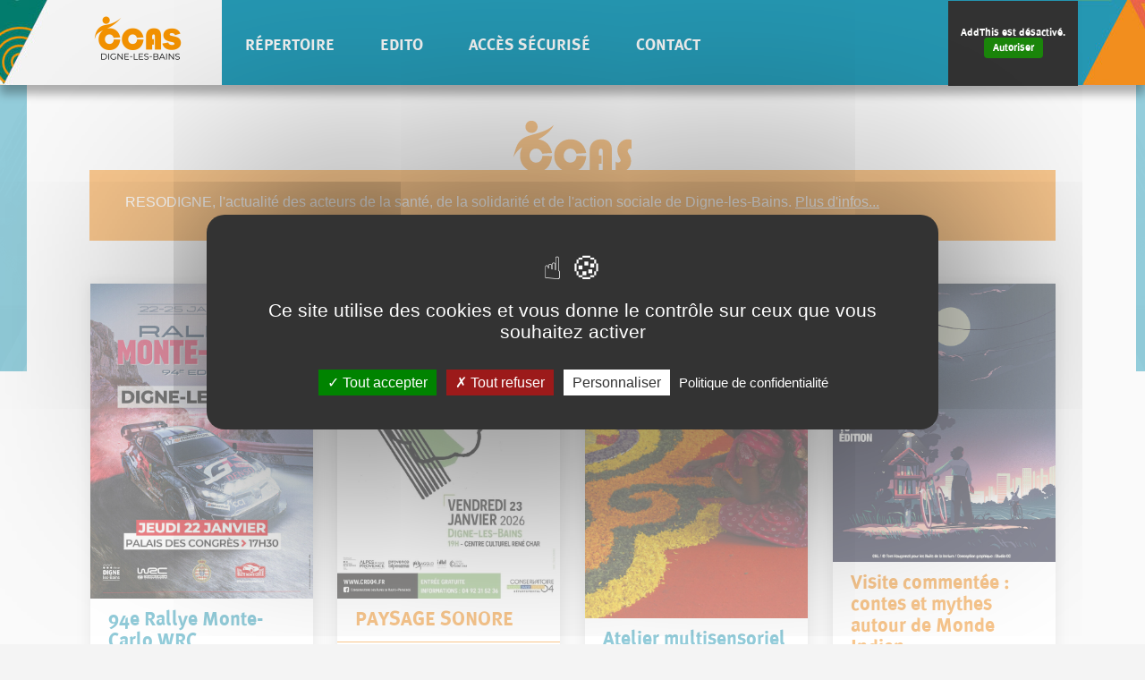

--- FILE ---
content_type: text/html; charset=utf-8
request_url: https://www.resodigne.fr/
body_size: 7562
content:
<!DOCTYPE html>
<html lang="fr">
  <head>
    <meta http-equiv="Content-Type" content="text/html; charset=utf-8">
    <meta http-equiv="X-UA-Compatible" content="IE=edge">
    <meta name="viewport" content="width=device-width, initial-scale=1.0">
    <title>
      			Accueil, 
		CCAS Digne les Bains
    </title>
  
                <meta name="description" content="Digne, CCAS, Annuaire, répertoire, bassin, acteur">
    <meta name="keywords" content="Digne, CCAS, Annuaire, répertoire, bassin, acteur">
  
  <meta name="reply-to" content="info@xsalto.com">
     <link rel="alternate" type="application/rss+xml" title="CCAS Digne les Bains : " href="https://www.resodigne.fr/FR_rssnews.xml" />
    <meta name="robots" content="index, follow">
  <meta name="distribution" content="global">
  <meta name="revisit-after" content="1 days">
  <meta name="author" lang="fr" content="CCAS Digne les Bains">
  <meta name="copyright" content="Copyright 2012">
  <meta name="identifier-url" content="https://www.resodigne.fr/">
  <meta name="msvalidate.01" content="22BC5188D45EE4521CE5B6311942F9B9" />
  <meta name="expires" content="never">
    <meta name="Date-Revision-yyyymmdd" content="20230823">

  <link href="/templates/css/bootstrap.min.css" rel="stylesheet">
  <link href="/templates/js/smartmenu/jquery.smartmenus.bootstrap.css" rel="stylesheet">
  <link rel="stylesheet" type="text/css" media="screen,projection,print" href="/css/bootstrap-select.min.css" />
  <link rel="stylesheet" type="text/css" media="screen,projection,print" href="/templates/js/ekko-lightbox/ekko-lightbox.min.css" />

<!--htdig_noindex-->

<!-- HTML5 shim and Respond.js IE8 support of HTML5 elements and media queries -->
<!--[if lt IE 9]>
  <script src="https://oss.maxcdn.com/libs/html5shiv/3.7.0/html5shiv.js"></script>
  <script src="https://oss.maxcdn.com/libs/respond.js/1.4.2/respond.min.js"></script>
  <link rel="stylesheet" type="text/css" href="/css/ie.css" />
<![endif]-->


<!-- favicon - icon -->
<link rel="shortcut icon" href="/csx/scripts/downloader2.php?filename=CHARTE/icon/8d/67/269f0f2549c50899b61197cfaf5e7574&amp;mime=image%2Fx-icon&amp;originalname=favicon_ccas.ico"><link rel="apple-touch-icon" href="/csx/scripts/downloader2.php?filename=CHARTE/appletouchicon/8d/67/269f0f2549c50899b61197cfaf5e7574&amp;mime=image%2Fpng&amp;originalname=apple-touch-icon2.png">
<!--<script type="text/javascript" src="/csx/scripts/onejs.php?files=/templates/js/jquery.min.js:tzr/templates/js/jquery.noconflict.js:/tzr/templates/generic.js:/tzr/templates/generic8.js:/templates/js/jquery.form.js:/js/swfobject/swfobject.js" charset="utf-8"></script>-->



<script  src="/csx/scripts/onejs.php?files=/csx/Vendor/jquery/jquery-1.11.3.js:/csx/Vendor/jquery/jquery-migrate.min.js:/csx/Vendor/jquery/jquery-ui/jquery-ui.js:/csx/Vendor/jquery/jquery-ui/locale/fr/datepicker-fr.js"></script>
<script  src="/csx/scripts/onejs.php?files=/csx/src/Core/public/generic.js:/csx/src/Core/public/generic8.js:/csx/src/Core/public/genericX.js"></script>
<script  src="/csx/scripts/onejs.php?files=/csx/src/Application/Corail/public/js/jquery.noconflict.js:/csx/src/Application/Corail/public/js/ekko-lightbox/ekko-lightbox.js:/csx/src/Application/Corail/public/js/bootstrap.min.js:/csx/src/Application/Corail/public/js/smartmenu/jquery.smartmenus.js:/csx/src/Application/Corail/public/js/smartmenu/jquery.smartmenus.bootstrap.js"></script>
<script src="/csx/scripts/onejs.php?files=/csx/src/Pack/CookieBar/public/jquery.cookiebar/jquery.cookiebar.js:/csx/src/Pack/MediaElement/public/mediaelement-and-player.js"></script>
<script>TZR["\Seolan\Pack\CookieBar\CookieBar"]=true;TZR["\Seolan\Pack\MediaElement\MediaElement"]=true;</script>
<link href="/csx/src/Pack/CookieBar/public/jquery.cookiebar/jquery.cookiebar.css" rel="stylesheet" type="text/css" media="all">
<link href="/csx/src/Pack/MediaElement/public/mediaelementplayer.css" rel="stylesheet" type="text/css" media="all">
<link href="/csx/src/Pack/MediaElement/public/mejs-skins.css" rel="stylesheet" type="text/css" media="all">
<script type="text/javascript" src="/csx/scripts/onejs.php?files=/js/bootstrap-select.min.js:/js/js.cookie.js"></script>



<link rel="stylesheet" type="text/css" media="screen,projection,print" href="/css/style-1col.css" />
  
<script type="text/javascript">
jQuery(document).ready(function() {						
    jQuery(window).scroll(function() {
	if(jQuery(window).scrollTop() == 0){
	    jQuery('#scrollToTop').fadeOut("fast");
	} else {
	    if(jQuery('#scrollToTop').length == 0){
		jQuery('body').append('<div id="scrollToTop">'+
        '<a href="#"></a>'+
				 '</div>');
	    }
	    jQuery('#scrollToTop').fadeIn("slow");
	}
    });
    jQuery(document).on('click', '#scrollToTop a' , function(event){
	event.preventDefault();
	jQuery('html,body').animate({scrollTop: 0}, 'slow');
    });
    
    jQuery('.nyroModal').click(function(e){
	e.preventDefault();
        jQuery(this).ekkoLightbox({
	    loadingMessage: '...',
	});
    }).each(function(e){
	$this=jQuery(this);
	$this.attr('data-gallery',$this.attr('rel'))
	    .attr('data-title',$this.attr('title'));

    });
    });
</script>
  <script type="text/javascript" src="/js/custom.js"></script>
<script type="text/javascript">
           </script>
  <script>
  var tarteaucitronCustomText = {
    "adblock": "Bonjour! Ce site joue la transparence et vous donne le choix des services tiers à activer.",
    "adblock_call": "Merci de désactiver votre adblocker pour commencer la personnalisation.",
    "reload": "Recharger la page",
    "alertBigScroll": "En continuant de défiler,",
    "alertBigClick": "En poursuivant votre navigation,",
    "alertBig": "vous acceptez l'utilisation de services tiers pouvant installer des cookies",
    "alertBigPrivacy": "Ce site utilise des cookies et vous donne le contrôle sur ceux que vous souhaitez activer",
    "alertSmall": "Gestion des services",
    "acceptAll": "Tout accepter",
    "personalize": "Personnaliser",
    "close": "Fermer",
    "privacyUrl": "Politique de confidentialité",
    "all": "Préférences pour tous les services",
    "info": "Protection de votre vie privée",
    "disclaimer": "En autorisant ces services tiers, vous acceptez le dépôt et la lecture de cookies et l'utilisation de technologies de suivi nécessaires à leur bon fonctionnement.",
    "allow": "Autoriser",
    "deny": "Interdire",
    "noCookie": "Ce service ne dépose aucun cookie.",
    "useCookie": "Ce service peut déposer",
    "useCookieCurrent": "Ce service a déposé",
    "useNoCookie": "Ce service n'a déposé aucun cookie.",
    "more": "En savoir plus",
    "source": "Voir le site officiel",
    "credit": "Gestion des cookies par tarteaucitron.js",
    "noServices": "Ce site n'utilise aucun cookie nécessitant votre consentement.",
    "toggleInfoBox": "Afficher/masquer les informations sur le stockage des cookies",
    "title": "Panneau de gestion des cookies",
    "cookieDetail": "Détail des cookies",
    "ourSite": "sur notre site",
    "newWindow": "(nouvelle fenêtre)",
    "allowAll": "Tout accepter",
    "denyAll": "Tout refuser",
    "fallback": "est désactivé.",
    "ads": {
      "title": "Régies publicitaires",
      "details": "Les régies publicitaires permettent de générer des revenus en commercialisant les espaces publicitaires du site."
    },
    "analytic": {
      "title": "Mesure d'audience",
      "details": "Les services de mesure d'audience permettent de générer des statistiques de fréquentation utiles à l'amélioration du site."
    },
    "social": {
      "title": "Réseaux sociaux",
      "details": "Les réseaux sociaux permettent d'améliorer la convivialité du site et aident à sa promotion via les partages."
    },
    "video": {
      "title": "Vidéos",
      "details": "Les services de partage de vidéo permettent d'enrichir le site de contenu multimédia et augmentent sa visibilité."
    },
    "comment": {
      "title": "Commentaires",
      "details": "Les gestionnaires de commentaires facilitent le dépôt de vos commentaires et luttent contre le spam."
    },
    "support": {
      "title": "Support",
      "details": "Les services de support vous permettent d'entrer en contact avec l'équipe du site et d'aider à son amélioration."
    },
    "api": {
      "title": "APIs",
      "details": "Les APIs permettent de charger des scripts : géolocalisation, moteurs de recherche, traductions, ..."
    },
    "other": {
      "title": "Autre",
      "details": "Services visant à afficher du contenu web."
    }
  };
</script>
      <script src="/csx/VendorJS/node_modules/tarteaucitronjs/tarteaucitron.js"></script>
<script>tarteaucitron.init({
"privacyUrl": "/mentions_legales.html",
"hashtag": "#tarteaucitron",
"cookieName": "tarteaucitron",
"orientation": "middle",
"showAlertSmall": false,
"showIcon": false,
"iconPosition": "BottomRight",
"cookieslist": true,
"adblocker": false,
"AcceptAllCta": true,
"DenyAllCta": true,
"highPrivacy": true,
"handleBrowserDNTRequest": false,
"removeCredit": false,
"moreInfoLink": true,
"useExternalCss": false,
"readmoreLink": "",
"mandatory": true,
"closePopup": false,
});
</script>

  <!--/htdig_noindex-->
</head>
<body>
<!--htdig_noindex-->
<a id="top"></a>
<!--/htdig_noindex--> 



<!-- B. MAIN -->
<div class="container">
	<div class="cv3-main">

		<!-- Chemin -->
		
		<div class="row">
			
<!--/htdig_noindex-->
<!-- B.2 CONTENU -->
<article class="col-xs-12 cv3-main-contenu" role="main">
	<div class="tzr-page-content cv3-col-contenu" id="tzr-page-content">
		    		<header>
 		</header>
									<div class="cv3-envaleur clearfix">
    <div class="txt_envaleur clearfix">
        <p>
  RESODIGNE, l'actualité des acteurs de la santé, de la solidarité et de l'action sociale de Digne-les-Bains. <a class="tzr-internallink"  href="/edito.html">Plus d'infos...</a>
</p>  </div>
</div>

            <script src="/csx/src/Core/public/tag.js"></script>
    <link rel="stylesheet" type="text/css" href="/csx/Vendor/jquery/jquery-ui-resizable/jquery-ui.min.css">
        <link rel="stylesheet" type="text/css" href="/csx/src/Core/public/css/font-awesome.min.css">
    


    <script type="text/javascript" language="javascript">function browsedivinitpage(sectiondivid){}</script>

      <div class="cv8d-browsediv cv8d-browsediv-58" id="cv8d-browsediv-783e2b99e0091cd3c5906e6966527066">
      
      
    
  <script>
    $('.cv8d-browseform .btn-reset').click(function(e) {
    var container = $(this).closest('.cv8d-browseform').find('.cv8d-filter');
    container.find('input[type="text"]').val('');
    return $(this).parent().find("input[type='submit']").trigger("click");
  });
  </script>

   
  


      
    <ul class="actus">
            <li>
        <div class="actus-content">
                                                                  <div class="image">
            <img class="img-responsive" src="/csx/scripts/resizer.php?filename=OPENAGENDA%2Fimage%2F4d%2F32%2F8zr69lqxe5iu&amp;mime=image%252Fjpeg&amp;originalname=22e01b19070749cba76ebca505159268.base.image.jpg&geometry=750x%3E" alt="94e Rallye Monte-Carlo WRC" title="94e Rallye Monte-Carlo WRC"/>
          </div>
                    <div class="title">94e Rallye Monte-Carlo WRC</div>                                
                    <div class="date">Jeudi 22 janvier, 17h30</div>          <div class="txt">Passage de la 94ème édition du Rallye Monte-Carlo WRC dans les Alpes de Haute Provence le 22 janvier 2026</div>                    <div class="link">
            <a href="https://openagenda.com/onsort-provencealpesagglo/events/94e-rallye-monte-carlo-wrc" data-uid="22410579" data-title="94e Rallye Monte-Carlo WRC" class="popin">Plus d'information</a>
          </div>
                                      </div>
      </li>
            <li>
        <div class="actus-content">
                                                                  <div class="image">
            <img class="img-responsive" src="/csx/scripts/resizer.php?filename=OPENAGENDA%2Fimage%2Fe8%2F8e%2F20o69nqciib7&amp;mime=image%252Fjpeg&amp;originalname=45604a553eda4e81bba0ded08f4adbd3.base.image.jpg&geometry=750x%3E" alt="PAYSAGE SONORE" title="PAYSAGE SONORE"/>
          </div>
                    <div class="title">PAYSAGE SONORE</div>                                
                    <div class="date">Vendredi 23 janvier, 19h00</div>          <div class="txt">au croisement des arts visuels et musicaux une collaboration artistique avec l'école d'art idbl.</div>                    <div class="link">
            <a href="https://openagenda.com/onsort-provencealpesagglo/events/paysage-sonore-2649370" data-uid="29955794" data-title="PAYSAGE SONORE" class="popin">Plus d'information</a>
          </div>
                                      </div>
      </li>
            <li>
        <div class="actus-content">
                                                                  <div class="image">
            <img class="img-responsive" src="/csx/scripts/resizer.php?filename=OPENAGENDA%2Fimage%2F06%2F62%2F9fm69k5rlwv6&amp;mime=image%252Fjpeg&amp;originalname=f0ead21ff0af40729b4d1d134dfa9614.base.image.jpg&geometry=750x%3E" alt="Atelier multisensoriel : découvrir l&#039;Inde d&#039;Alexandra David-Neel" title="Atelier multisensoriel : découvrir l&#039;Inde d&#039;Alexandra David-Neel"/>
          </div>
                    <div class="title">Atelier multisensoriel : découvrir l'Inde d'Alexandra David-Neel</div>                                
                    <div class="date">Samedi 24 janvier, 16h00, 17h45, 19h30</div>          <div class="txt">Embarquez pour un voyage multisensoriel inédit dans l'Inde où Alexandra David-Neel a vécu...</div>                    <div class="link">
            <a href="https://openagenda.com/onsort-provencealpesagglo/events/atelier-multisensoriel-decouvrir-linde-dalexandra-david-neel-9425814" data-uid="31711396" data-title="Atelier multisensoriel : découvrir l'Inde d'Alexandra David-Neel" class="popin">Plus d'information</a>
          </div>
                                      </div>
      </li>
            <li>
        <div class="actus-content">
                                                                  <div class="image">
            <img class="img-responsive" src="/csx/scripts/resizer.php?filename=OPENAGENDA%2Fimage%2F40%2Fc6%2Ffsv69kycoq2u&amp;mime=image%252Fjpeg&amp;originalname=b0bd3af2540e473db9b2e94e8486f590.base.image.jpg&geometry=750x%3E" alt="Visite commentée : contes et mythes autour de Monde Indien" title="Visite commentée : contes et mythes autour de Monde Indien"/>
          </div>
                    <div class="title">Visite commentée : contes et mythes autour de Monde Indien</div>                                
                    <div class="date">Samedi 24 janvier, 16h30, 18h15, 20h00</div>          <div class="txt">Partez pour un voyage au cœur de l'Inde à travers une visite de Monde Indien. Afghanistan, Inde, Pakistan, Gandhara. Chefs-d'œuvre du musée Guimet, ponctuée de lectures de contes et de mythes indiens.</div>                    <div class="link">
            <a href="https://openagenda.com/onsort-provencealpesagglo/events/visite-commentee-contes-et-mythes-autour-de-monde-indien-5564077" data-uid="81699130" data-title="Visite commentée : contes et mythes autour de Monde Indien" class="popin">Plus d'information</a>
          </div>
                                      </div>
      </li>
          </ul><!-- fin row -->

              <div class="link">
        <a href="/evenements.html" title="Toutes les actualités" class="btn btn-primary btn-actus">Toutes les actualités</a>
      </div>
    
      

  </div>

    <div id="event">     <div class="modal fade" id="myModal" tabindex="-1" role="dialog" aria-labelledby="myModalTitle" aria-hidden="true">
      <div class="modal-dialog modal-dialog-centered" role="document">
        <div class="modal-content">
          <div class="modal-header">
            <button type="button" class="close" data-dismiss="modal" aria-label="Close">
              <span aria-hidden="true">&times;</span>
            </button>
            <h4 class="modal-title" id="myModalTitle">Titre</h4>
          </div>
          <div class="modal-body">
           <iframe src="#" height="100%" width="100%"></iframe> 
          </div>
          <div class="modal-footer">
            <button type="button" class="btn btn-secondary btn-default" data-dismiss="modal">Fermer</button>
            <button type="button" class="btn btn-info btn-first" style="display: none;">OK</button>
          </div>
        </div>
      </div>
    </div>
  </div>

  <script>
  jQuery(document).on("click", ".popin", function(e){
    console.log(window.innerHeight)
    if(window.innerHeight){
      jQuery("#myModal .modal-body").css({
        height:(window.innerHeight - 250)+"px",
        //overflow:"auto"
      });
    }
      e.preventDefault();
    var _this = jQuery(this);
    if (!_this.hasClass("loading")) {
      _this.addClass("loading");

      var uid = _this.data("uid");
      if (uid != undefined && uid !== "") {
        //TZR.setOverlay(_this.parent().parent()); // l'overlay
        var title = jQuery(this).data("title");
	jQuery("#myModal .modal-title").html(title);

        var urlOA = "https://openagenda.com/agendas/56293386/embeds/40237016/events/"+uid+"?lang=fr&disableCookies=1";
	jQuery("#myModal .modal-body iframe").attr("src", urlOA);
	jQuery("#myModal").modal("show");
       	return true; 

/*
	jQuery.ajax({
            url: "/index.php",
            data: {
              moid: '58',
              _function: 'dispEvent',
              uid : uid
            },
            dataType: "html"
          })
          .done(function(response) {

            //jQuery("#myModal .modal-dialog").addClass("modal-lg");
            jQuery("#myModal .modal-title").html(title);
            jQuery("#myModal .modal-body").html(response);
            
            jQuery("#myModal").on('hidden.bs.modal',function(e){
              //jQuery("#myModal .modal-dialog").removeClass("modal-lg");
              jQuery("#myModal .modal-body").html("");
            }).modal("show");

            // Si on descend le contenu d'une news puis que l'on en regarde une autre, l'ascenseur reste à la position à laquelle on l'a mise sur la 1ère news
            setTimeout(function(){
              // On remote en haut du contenu
              jQuery("#myModal .modal-body").scrollTop(0);
            }, 200);

          })
          // Fail de l'affichage du post
          .fail(function(response) {
            console.error("Error display a post", "response", response);
            if (response.status == 401)
              alert("error", js_action_unauth + " (displayPost)", js_post_display)
            else
            alert("error", js_action_error + " (displayPost)", js_post_display)
          }).always(function(response) {
            TZR.unsetOverlay("div.overlay");
            _this.removeClass("loading");
          });

*/






      } else
        console.error('Missing data-uid:', uid);
    }
  })

    jQuery(document).on("click", "a[data-frame-link]", function(e){
    var uid = jQuery(this).data("uid");
    var href = jQuery(this).attr("href");
    var target = jQuery(this).attr("target");
    if(uid == undefined){
      if(href.substr(0, 1) !== "#"){
        target = target != undefined ? target : "_self";
        window.open(href, target);
      }
    }
  });
  </script>
  <div class="cv3-imagetxt clearfix">
          </div>
				
	</div>
</article>


		</div>
	</div><!-- fin cv3-main -->
</div>

<!--htdig_noindex-->

<header class="navbar navbar-default navbar-fixed-top" role="banner">
  <div class="container">
    <div class="navbar-brand" role="banner">
  <a href="/home.html">
    <span class="logo visible-xs"><img  class="tzr-image" src="/csx/scripts/resizer.php?filename=CHARTE%2Flogxs%2F8d%2F67%2F269f0f2549c50899b61197cfaf5e7574&amp;mime=image%252Fpng&amp;originalname=LOGO-CCAS-2018_orange57x50_fond_gris.png&geometry=640x480%3E" alt="CCAS Digne-les-bains" title="CCAS Digne-les-bains"></span>
    <span class="logo visible-sm"><img  class="tzr-image" src="/csx/scripts/resizer.php?filename=CHARTE%2Flogsm%2F8d%2F67%2F269f0f2549c50899b61197cfaf5e7574&amp;mime=image%252Fpng&amp;originalname=LOGO-CCAS-2018_orange85x74_fond_gris.png&geometry=640x480%3E" alt="CCAS Digne-les-bains" title="CCAS Digne-les-bains"></span>
    <span class="logo visible-md"><img  class="tzr-image" src="/csx/scripts/resizer.php?filename=CHARTE%2Flogmd%2F8d%2F67%2F269f0f2549c50899b61197cfaf5e7574&amp;mime=image%252Fpng&amp;originalname=LOGO-CCAS-2018_orange97x85_fond_gris.png&geometry=640x480%3E" alt="CCAS Digne-les-bains" title="CCAS Digne-les-bains"></span>
    <span class="logo visible-lg"><img  class="tzr-image" src="/csx/scripts/resizer.php?filename=CHARTE%2Floglg%2F8d%2F67%2F269f0f2549c50899b61197cfaf5e7574&amp;mime=image%252Fpng&amp;originalname=LOGO-CCAS-2018_orange108x95_fond_gris.png&geometry=640x480%3E" alt="CCAS Digne-les-bains" title="CCAS Digne-les-bains"></span>
  </a>
</div>

    <div class="navbar-header">
      <button class="navbar-toggle" type="button" data-toggle="collapse" data-target=".bs-navbar-collapse">
        <span class="sr-only">Menu</span>
        <span class="icon-bar"></span>
        <span class="icon-bar"></span>
        <span class="icon-bar"></span>
      </button>
    </div>
    <div class="header-buttons-container">
      <div id="cv3-social" class="cv3-block">
<!--  <a class="link_toggle" data-toggle="collapse" data-parent="#cv3-social" href="#social">R&eacute;seaux sociaux</a>-->
  <h4>R&eacute;seaux sociaux</h4>
  <div id="social" class="collapse in">
    <div class="middle">
        <ul>
          <!--    <li><a href="#"><span class="icon-addthis addthis_sharing_toolbox"></span><span class="icon-label">Partagez</span></a></li>-->
          <li class="addthis toolbox">
            <div class="addthis_inline_share_toolbox"></div>
            <a class="addthis_button_more" href="#" title="Plus d'options" target="_blank">
              <span class="icon-addthis"></span><span class="icon-label">Partagez</span>
            </a>
          </li>
        </ul>
        <div class="link"><a href="#">Tous les r&eacute;seaux sociaux</a></div>
    </div>
  </div><!-- fin social -->
</div><!-- fin cv3-social -->
      <div class="header-selection" style="display:none;">
        <a href="index.php?alias=selection&nocache=1">
          <span class="icon-label">Voir ma sélection</span>
          <span class="ico dccico dccico-forward"></span>
        </a>
      </div>
    </div>
    <nav class="collapse navbar-collapse bs-navbar-collapse" role="navigation">
<!-- Start -->
<ul class="nav navbar-nav"><!-- 1 -->

<li class="" >
<a href="/repertoire.html" >Répertoire</a>

</li><!-- 1 -->

<li class="" >
<a href="/edito.html" >Edito</a>

</li><!-- 1 -->

<li class="" >
<a href="/acces-securise.html" >Accès Sécurisé</a>

</li><!-- 1 -->

<li class="" >
<a href="/contactez-nous.html" >Contact</a>

</li></ul>
</nav>
  </div>
</header>

<!-- C. basdepage  -->
	
<footer class="hidden-print footer" role="contentinfo">
	<div class="container">
		<div class="cv3-basdepage">
				<nav class="cv3-navbas cv3-block" role="navigation">
  <a class="link_toggle" data-toggle="collapse" data-parent="#cv3-newsletter" href="#newsletter">Navigation</a>
  <h4>Navigation</h4>
  <div id="cv3-navbas" class="collapse">
    <div class="middle">
	  <ul>
        <li><a href="#top">Haut de page</a></li>
				<li><a href="/home.html">Accueil</a></li>
				<li><a href="/cookies2.html">Utilisation des cookies</a></li>
				<li><a href="/mentions_legales.html">Mentions légales</a></li>
				<li><a href="/sitemap.html">Plan du site</a></li>
				<li><a href="/coordonnees.html">Contact</a></li>
		      <li><a href="#tarteaucitron">Gestion des cookies</a>
      </ul>
    </div>
  </div>
</nav>				<div id="cv3-infosite" class="cv3-block">
  <a class="link_toggle" data-toggle="collapse" data-parent="#cv3-infosite" href="#infosite">Contact Résodigne</a>
    <div id="infosite" class="collapse">
    <div class="middle">
      
    </div>
    <div class="link"><a href="/mentions_legales.html">Plus d'infos</a></div>
  </div><!-- fin infosite -->
</div><!-- fin cv3-infosite -->
				<div id="cv3-partner" class="cv3-block">
  <a class="link_toggle" data-toggle="collapse" data-parent="#cv3-partner" href="#partner">Partenaires principaux</a>
    <div id="partner" class="collapse">
    <div class="middle">
              <div class="partner">
                <div class="logo">
        <span>
                      <a href="http://www.dignelesbains.fr/" target="_blank" title="ville de digne les bains"><img src="/csx/scripts/resizer.php?filename=TABPARTENAIRES%2Flogo%2F4e%2F2d%2F2e0582q525az&amp;mime=image%252Fpng&amp;originalname=DLB-LOGO-BLANC+%282%29.png&geometry=525x%3E" alt="digne les bains"></a>
                  </span>
        </div>
        </div>
              <div class="partner">
                <div class="logo">
        <span>
                      <a href="https://www.dignelesbains.fr/centre-communal-action-sociale/" target="_self" title="Solidarité - Ville de Digne-les-Bains"><img src="/csx/scripts/resizer.php?filename=TABPARTENAIRES%2Flogo%2Ff2%2F6d%2Faci582q57cfs&amp;mime=image%252Fpng&amp;originalname=LOGO-CCAS-2018_orange-removebg-preview.png&geometry=525x%3E" alt="CCAS"></a>
                  </span>
        </div>
        </div>
          </div>
	
    <div class="link"><a href="/partenaires.html">Tous les partenaires</a></div>
  </div><!-- partner -->
</div><!-- fin cv3-partner -->
		</div>
	</div>
</footer>
	
<div id="scrollToTop"><a href="#"></a></div>
 <script type="text/javascript">TZR.referer('home','FR');</script>
<!--/htdig_noindex-->
  <script>
(tarteaucitron.job = tarteaucitron.job || []).push("dailymotion");
(tarteaucitron.job = tarteaucitron.job || []).push("vimeo");
tarteaucitron.user.addthisPubId = "ra-56a8896b3afccbb2";
(tarteaucitron.job = tarteaucitron.job || []).push("addthis");
(tarteaucitron.job = tarteaucitron.job || []).push("youtube");
tarteaucitron.user.analyticsUa = "UA-9867530-18";
(tarteaucitron.job = tarteaucitron.job || []).push("analytics");
</script>
</body>
</html>


--- FILE ---
content_type: text/html; charset=utf-8
request_url: https://www.resodigne.fr/
body_size: 7582
content:
<!DOCTYPE html>
<html lang="fr">
  <head>
    <meta http-equiv="Content-Type" content="text/html; charset=utf-8">
    <meta http-equiv="X-UA-Compatible" content="IE=edge">
    <meta name="viewport" content="width=device-width, initial-scale=1.0">
    <title>
      			Accueil, 
		CCAS Digne les Bains
    </title>
  
                <meta name="description" content="Digne, CCAS, Annuaire, répertoire, bassin, acteur">
    <meta name="keywords" content="Digne, CCAS, Annuaire, répertoire, bassin, acteur">
  
  <meta name="reply-to" content="info@xsalto.com">
     <link rel="alternate" type="application/rss+xml" title="CCAS Digne les Bains : " href="https://www.resodigne.fr/FR_rssnews.xml" />
    <meta name="robots" content="index, follow">
  <meta name="distribution" content="global">
  <meta name="revisit-after" content="1 days">
  <meta name="author" lang="fr" content="CCAS Digne les Bains">
  <meta name="copyright" content="Copyright 2012">
  <meta name="identifier-url" content="https://www.resodigne.fr/">
  <meta name="msvalidate.01" content="22BC5188D45EE4521CE5B6311942F9B9" />
  <meta name="expires" content="never">
    <meta name="Date-Revision-yyyymmdd" content="20230823">

  <link href="/templates/css/bootstrap.min.css" rel="stylesheet">
  <link href="/templates/js/smartmenu/jquery.smartmenus.bootstrap.css" rel="stylesheet">
  <link rel="stylesheet" type="text/css" media="screen,projection,print" href="/css/bootstrap-select.min.css" />
  <link rel="stylesheet" type="text/css" media="screen,projection,print" href="/templates/js/ekko-lightbox/ekko-lightbox.min.css" />

<!--htdig_noindex-->

<!-- HTML5 shim and Respond.js IE8 support of HTML5 elements and media queries -->
<!--[if lt IE 9]>
  <script src="https://oss.maxcdn.com/libs/html5shiv/3.7.0/html5shiv.js"></script>
  <script src="https://oss.maxcdn.com/libs/respond.js/1.4.2/respond.min.js"></script>
  <link rel="stylesheet" type="text/css" href="/css/ie.css" />
<![endif]-->


<!-- favicon - icon -->
<link rel="shortcut icon" href="/csx/scripts/downloader2.php?filename=CHARTE/icon/8d/67/269f0f2549c50899b61197cfaf5e7574&amp;mime=image%2Fx-icon&amp;originalname=favicon_ccas.ico"><link rel="apple-touch-icon" href="/csx/scripts/downloader2.php?filename=CHARTE/appletouchicon/8d/67/269f0f2549c50899b61197cfaf5e7574&amp;mime=image%2Fpng&amp;originalname=apple-touch-icon2.png">
<!--<script type="text/javascript" src="/csx/scripts/onejs.php?files=/templates/js/jquery.min.js:tzr/templates/js/jquery.noconflict.js:/tzr/templates/generic.js:/tzr/templates/generic8.js:/templates/js/jquery.form.js:/js/swfobject/swfobject.js" charset="utf-8"></script>-->



<script  src="/csx/scripts/onejs.php?files=/csx/Vendor/jquery/jquery-1.11.3.js:/csx/Vendor/jquery/jquery-migrate.min.js:/csx/Vendor/jquery/jquery-ui/jquery-ui.js:/csx/Vendor/jquery/jquery-ui/locale/fr/datepicker-fr.js"></script>
<script  src="/csx/scripts/onejs.php?files=/csx/src/Core/public/generic.js:/csx/src/Core/public/generic8.js:/csx/src/Core/public/genericX.js"></script>
<script  src="/csx/scripts/onejs.php?files=/csx/src/Application/Corail/public/js/jquery.noconflict.js:/csx/src/Application/Corail/public/js/ekko-lightbox/ekko-lightbox.js:/csx/src/Application/Corail/public/js/bootstrap.min.js:/csx/src/Application/Corail/public/js/smartmenu/jquery.smartmenus.js:/csx/src/Application/Corail/public/js/smartmenu/jquery.smartmenus.bootstrap.js"></script>
<script src="/csx/scripts/onejs.php?files=/csx/src/Pack/CookieBar/public/jquery.cookiebar/jquery.cookiebar.js:/csx/src/Pack/MediaElement/public/mediaelement-and-player.js"></script>
<script>TZR["\Seolan\Pack\CookieBar\CookieBar"]=true;TZR["\Seolan\Pack\MediaElement\MediaElement"]=true;</script>
<link href="/csx/src/Pack/CookieBar/public/jquery.cookiebar/jquery.cookiebar.css" rel="stylesheet" type="text/css" media="all">
<link href="/csx/src/Pack/MediaElement/public/mediaelementplayer.css" rel="stylesheet" type="text/css" media="all">
<link href="/csx/src/Pack/MediaElement/public/mejs-skins.css" rel="stylesheet" type="text/css" media="all">
<script type="text/javascript" src="/csx/scripts/onejs.php?files=/js/bootstrap-select.min.js:/js/js.cookie.js"></script>



<link rel="stylesheet" type="text/css" media="screen,projection,print" href="/css/style-1col.css" />
  
<script type="text/javascript">
jQuery(document).ready(function() {						
    jQuery(window).scroll(function() {
	if(jQuery(window).scrollTop() == 0){
	    jQuery('#scrollToTop').fadeOut("fast");
	} else {
	    if(jQuery('#scrollToTop').length == 0){
		jQuery('body').append('<div id="scrollToTop">'+
        '<a href="#"></a>'+
				 '</div>');
	    }
	    jQuery('#scrollToTop').fadeIn("slow");
	}
    });
    jQuery(document).on('click', '#scrollToTop a' , function(event){
	event.preventDefault();
	jQuery('html,body').animate({scrollTop: 0}, 'slow');
    });
    
    jQuery('.nyroModal').click(function(e){
	e.preventDefault();
        jQuery(this).ekkoLightbox({
	    loadingMessage: '...',
	});
    }).each(function(e){
	$this=jQuery(this);
	$this.attr('data-gallery',$this.attr('rel'))
	    .attr('data-title',$this.attr('title'));

    });
    });
</script>
  <script type="text/javascript" src="/js/custom.js"></script>
<script type="text/javascript">
           </script>
  <script>
  var tarteaucitronCustomText = {
    "adblock": "Bonjour! Ce site joue la transparence et vous donne le choix des services tiers à activer.",
    "adblock_call": "Merci de désactiver votre adblocker pour commencer la personnalisation.",
    "reload": "Recharger la page",
    "alertBigScroll": "En continuant de défiler,",
    "alertBigClick": "En poursuivant votre navigation,",
    "alertBig": "vous acceptez l'utilisation de services tiers pouvant installer des cookies",
    "alertBigPrivacy": "Ce site utilise des cookies et vous donne le contrôle sur ceux que vous souhaitez activer",
    "alertSmall": "Gestion des services",
    "acceptAll": "Tout accepter",
    "personalize": "Personnaliser",
    "close": "Fermer",
    "privacyUrl": "Politique de confidentialité",
    "all": "Préférences pour tous les services",
    "info": "Protection de votre vie privée",
    "disclaimer": "En autorisant ces services tiers, vous acceptez le dépôt et la lecture de cookies et l'utilisation de technologies de suivi nécessaires à leur bon fonctionnement.",
    "allow": "Autoriser",
    "deny": "Interdire",
    "noCookie": "Ce service ne dépose aucun cookie.",
    "useCookie": "Ce service peut déposer",
    "useCookieCurrent": "Ce service a déposé",
    "useNoCookie": "Ce service n'a déposé aucun cookie.",
    "more": "En savoir plus",
    "source": "Voir le site officiel",
    "credit": "Gestion des cookies par tarteaucitron.js",
    "noServices": "Ce site n'utilise aucun cookie nécessitant votre consentement.",
    "toggleInfoBox": "Afficher/masquer les informations sur le stockage des cookies",
    "title": "Panneau de gestion des cookies",
    "cookieDetail": "Détail des cookies",
    "ourSite": "sur notre site",
    "newWindow": "(nouvelle fenêtre)",
    "allowAll": "Tout accepter",
    "denyAll": "Tout refuser",
    "fallback": "est désactivé.",
    "ads": {
      "title": "Régies publicitaires",
      "details": "Les régies publicitaires permettent de générer des revenus en commercialisant les espaces publicitaires du site."
    },
    "analytic": {
      "title": "Mesure d'audience",
      "details": "Les services de mesure d'audience permettent de générer des statistiques de fréquentation utiles à l'amélioration du site."
    },
    "social": {
      "title": "Réseaux sociaux",
      "details": "Les réseaux sociaux permettent d'améliorer la convivialité du site et aident à sa promotion via les partages."
    },
    "video": {
      "title": "Vidéos",
      "details": "Les services de partage de vidéo permettent d'enrichir le site de contenu multimédia et augmentent sa visibilité."
    },
    "comment": {
      "title": "Commentaires",
      "details": "Les gestionnaires de commentaires facilitent le dépôt de vos commentaires et luttent contre le spam."
    },
    "support": {
      "title": "Support",
      "details": "Les services de support vous permettent d'entrer en contact avec l'équipe du site et d'aider à son amélioration."
    },
    "api": {
      "title": "APIs",
      "details": "Les APIs permettent de charger des scripts : géolocalisation, moteurs de recherche, traductions, ..."
    },
    "other": {
      "title": "Autre",
      "details": "Services visant à afficher du contenu web."
    }
  };
</script>
      <script src="/csx/VendorJS/node_modules/tarteaucitronjs/tarteaucitron.js"></script>
<script>tarteaucitron.init({
"privacyUrl": "/mentions_legales.html",
"hashtag": "#tarteaucitron",
"cookieName": "tarteaucitron",
"orientation": "middle",
"showAlertSmall": false,
"showIcon": false,
"iconPosition": "BottomRight",
"cookieslist": true,
"adblocker": false,
"AcceptAllCta": true,
"DenyAllCta": true,
"highPrivacy": true,
"handleBrowserDNTRequest": false,
"removeCredit": false,
"moreInfoLink": true,
"useExternalCss": false,
"readmoreLink": "",
"mandatory": true,
"closePopup": false,
});
</script>

  <!--/htdig_noindex-->
</head>
<body>
<!--htdig_noindex-->
<a id="top"></a>
<!--/htdig_noindex--> 



<!-- B. MAIN -->
<div class="container">
	<div class="cv3-main">

		<!-- Chemin -->
		
		<div class="row">
			
<!--/htdig_noindex-->
<!-- B.2 CONTENU -->
<article class="col-xs-12 cv3-main-contenu" role="main">
	<div class="tzr-page-content cv3-col-contenu" id="tzr-page-content">
		    		<header>
 		</header>
									<div class="cv3-envaleur clearfix">
    <div class="txt_envaleur clearfix">
        <p>
  RESODIGNE, l'actualité des acteurs de la santé, de la solidarité et de l'action sociale de Digne-les-Bains. <a class="tzr-internallink"  href="/edito.html">Plus d'infos...</a>
</p>  </div>
</div>

            <script src="/csx/src/Core/public/tag.js"></script>
    <link rel="stylesheet" type="text/css" href="/csx/Vendor/jquery/jquery-ui-resizable/jquery-ui.min.css">
        <link rel="stylesheet" type="text/css" href="/csx/src/Core/public/css/font-awesome.min.css">
    


    <script type="text/javascript" language="javascript">function browsedivinitpage(sectiondivid){}</script>

      <div class="cv8d-browsediv cv8d-browsediv-58" id="cv8d-browsediv-783e2b99e0091cd3c5906e6966527066">
      
      
    
  <script>
    $('.cv8d-browseform .btn-reset').click(function(e) {
    var container = $(this).closest('.cv8d-browseform').find('.cv8d-filter');
    container.find('input[type="text"]').val('');
    return $(this).parent().find("input[type='submit']").trigger("click");
  });
  </script>

   
  


      
    <ul class="actus">
            <li>
        <div class="actus-content">
                                                                  <div class="image">
            <img class="img-responsive" src="/csx/scripts/resizer.php?filename=OPENAGENDA%2Fimage%2F4d%2F32%2F8zr69lqxe5iu&amp;mime=image%252Fjpeg&amp;originalname=22e01b19070749cba76ebca505159268.base.image.jpg&geometry=750x%3E" alt="94e Rallye Monte-Carlo WRC" title="94e Rallye Monte-Carlo WRC"/>
          </div>
                    <div class="title">94e Rallye Monte-Carlo WRC</div>                                
                    <div class="date">Jeudi 22 janvier, 17h30</div>          <div class="txt">Passage de la 94ème édition du Rallye Monte-Carlo WRC dans les Alpes de Haute Provence le 22 janvier 2026</div>                    <div class="link">
            <a href="https://openagenda.com/onsort-provencealpesagglo/events/94e-rallye-monte-carlo-wrc" data-uid="22410579" data-title="94e Rallye Monte-Carlo WRC" class="popin">Plus d'information</a>
          </div>
                                      </div>
      </li>
            <li>
        <div class="actus-content">
                                                                  <div class="image">
            <img class="img-responsive" src="/csx/scripts/resizer.php?filename=OPENAGENDA%2Fimage%2Fe8%2F8e%2F20o69nqciib7&amp;mime=image%252Fjpeg&amp;originalname=45604a553eda4e81bba0ded08f4adbd3.base.image.jpg&geometry=750x%3E" alt="PAYSAGE SONORE" title="PAYSAGE SONORE"/>
          </div>
                    <div class="title">PAYSAGE SONORE</div>                                
                    <div class="date">Vendredi 23 janvier, 19h00</div>          <div class="txt">au croisement des arts visuels et musicaux une collaboration artistique avec l'école d'art idbl.</div>                    <div class="link">
            <a href="https://openagenda.com/onsort-provencealpesagglo/events/paysage-sonore-2649370" data-uid="29955794" data-title="PAYSAGE SONORE" class="popin">Plus d'information</a>
          </div>
                                      </div>
      </li>
            <li>
        <div class="actus-content">
                                                                  <div class="image">
            <img class="img-responsive" src="/csx/scripts/resizer.php?filename=OPENAGENDA%2Fimage%2F06%2F62%2F9fm69k5rlwv6&amp;mime=image%252Fjpeg&amp;originalname=f0ead21ff0af40729b4d1d134dfa9614.base.image.jpg&geometry=750x%3E" alt="Atelier multisensoriel : découvrir l&#039;Inde d&#039;Alexandra David-Neel" title="Atelier multisensoriel : découvrir l&#039;Inde d&#039;Alexandra David-Neel"/>
          </div>
                    <div class="title">Atelier multisensoriel : découvrir l'Inde d'Alexandra David-Neel</div>                                
                    <div class="date">Samedi 24 janvier, 16h00, 17h45, 19h30</div>          <div class="txt">Embarquez pour un voyage multisensoriel inédit dans l'Inde où Alexandra David-Neel a vécu...</div>                    <div class="link">
            <a href="https://openagenda.com/onsort-provencealpesagglo/events/atelier-multisensoriel-decouvrir-linde-dalexandra-david-neel-9425814" data-uid="31711396" data-title="Atelier multisensoriel : découvrir l'Inde d'Alexandra David-Neel" class="popin">Plus d'information</a>
          </div>
                                      </div>
      </li>
            <li>
        <div class="actus-content">
                                                                  <div class="image">
            <img class="img-responsive" src="/csx/scripts/resizer.php?filename=OPENAGENDA%2Fimage%2F40%2Fc6%2Ffsv69kycoq2u&amp;mime=image%252Fjpeg&amp;originalname=b0bd3af2540e473db9b2e94e8486f590.base.image.jpg&geometry=750x%3E" alt="Visite commentée : contes et mythes autour de Monde Indien" title="Visite commentée : contes et mythes autour de Monde Indien"/>
          </div>
                    <div class="title">Visite commentée : contes et mythes autour de Monde Indien</div>                                
                    <div class="date">Samedi 24 janvier, 16h30, 18h15, 20h00</div>          <div class="txt">Partez pour un voyage au cœur de l'Inde à travers une visite de Monde Indien. Afghanistan, Inde, Pakistan, Gandhara. Chefs-d'œuvre du musée Guimet, ponctuée de lectures de contes et de mythes indiens.</div>                    <div class="link">
            <a href="https://openagenda.com/onsort-provencealpesagglo/events/visite-commentee-contes-et-mythes-autour-de-monde-indien-5564077" data-uid="81699130" data-title="Visite commentée : contes et mythes autour de Monde Indien" class="popin">Plus d'information</a>
          </div>
                                      </div>
      </li>
          </ul><!-- fin row -->

              <div class="link">
        <a href="/evenements.html" title="Toutes les actualités" class="btn btn-primary btn-actus">Toutes les actualités</a>
      </div>
    
      

  </div>

    <div id="event">     <div class="modal fade" id="myModal" tabindex="-1" role="dialog" aria-labelledby="myModalTitle" aria-hidden="true">
      <div class="modal-dialog modal-dialog-centered" role="document">
        <div class="modal-content">
          <div class="modal-header">
            <button type="button" class="close" data-dismiss="modal" aria-label="Close">
              <span aria-hidden="true">&times;</span>
            </button>
            <h4 class="modal-title" id="myModalTitle">Titre</h4>
          </div>
          <div class="modal-body">
           <iframe src="#" height="100%" width="100%"></iframe> 
          </div>
          <div class="modal-footer">
            <button type="button" class="btn btn-secondary btn-default" data-dismiss="modal">Fermer</button>
            <button type="button" class="btn btn-info btn-first" style="display: none;">OK</button>
          </div>
        </div>
      </div>
    </div>
  </div>

  <script>
  jQuery(document).on("click", ".popin", function(e){
    console.log(window.innerHeight)
    if(window.innerHeight){
      jQuery("#myModal .modal-body").css({
        height:(window.innerHeight - 250)+"px",
        //overflow:"auto"
      });
    }
      e.preventDefault();
    var _this = jQuery(this);
    if (!_this.hasClass("loading")) {
      _this.addClass("loading");

      var uid = _this.data("uid");
      if (uid != undefined && uid !== "") {
        //TZR.setOverlay(_this.parent().parent()); // l'overlay
        var title = jQuery(this).data("title");
	jQuery("#myModal .modal-title").html(title);

        var urlOA = "https://openagenda.com/agendas/56293386/embeds/40237016/events/"+uid+"?lang=fr&disableCookies=1";
	jQuery("#myModal .modal-body iframe").attr("src", urlOA);
	jQuery("#myModal").modal("show");
       	return true; 

/*
	jQuery.ajax({
            url: "/index.php",
            data: {
              moid: '58',
              _function: 'dispEvent',
              uid : uid
            },
            dataType: "html"
          })
          .done(function(response) {

            //jQuery("#myModal .modal-dialog").addClass("modal-lg");
            jQuery("#myModal .modal-title").html(title);
            jQuery("#myModal .modal-body").html(response);
            
            jQuery("#myModal").on('hidden.bs.modal',function(e){
              //jQuery("#myModal .modal-dialog").removeClass("modal-lg");
              jQuery("#myModal .modal-body").html("");
            }).modal("show");

            // Si on descend le contenu d'une news puis que l'on en regarde une autre, l'ascenseur reste à la position à laquelle on l'a mise sur la 1ère news
            setTimeout(function(){
              // On remote en haut du contenu
              jQuery("#myModal .modal-body").scrollTop(0);
            }, 200);

          })
          // Fail de l'affichage du post
          .fail(function(response) {
            console.error("Error display a post", "response", response);
            if (response.status == 401)
              alert("error", js_action_unauth + " (displayPost)", js_post_display)
            else
            alert("error", js_action_error + " (displayPost)", js_post_display)
          }).always(function(response) {
            TZR.unsetOverlay("div.overlay");
            _this.removeClass("loading");
          });

*/






      } else
        console.error('Missing data-uid:', uid);
    }
  })

    jQuery(document).on("click", "a[data-frame-link]", function(e){
    var uid = jQuery(this).data("uid");
    var href = jQuery(this).attr("href");
    var target = jQuery(this).attr("target");
    if(uid == undefined){
      if(href.substr(0, 1) !== "#"){
        target = target != undefined ? target : "_self";
        window.open(href, target);
      }
    }
  });
  </script>
  <div class="cv3-imagetxt clearfix">
          </div>
				
	</div>
</article>


		</div>
	</div><!-- fin cv3-main -->
</div>

<!--htdig_noindex-->

<header class="navbar navbar-default navbar-fixed-top" role="banner">
  <div class="container">
    <div class="navbar-brand" role="banner">
  <a href="/home.html">
    <span class="logo visible-xs"><img  class="tzr-image" src="/csx/scripts/resizer.php?filename=CHARTE%2Flogxs%2F8d%2F67%2F269f0f2549c50899b61197cfaf5e7574&amp;mime=image%252Fpng&amp;originalname=LOGO-CCAS-2018_orange57x50_fond_gris.png&geometry=640x480%3E" alt="CCAS Digne-les-bains" title="CCAS Digne-les-bains"></span>
    <span class="logo visible-sm"><img  class="tzr-image" src="/csx/scripts/resizer.php?filename=CHARTE%2Flogsm%2F8d%2F67%2F269f0f2549c50899b61197cfaf5e7574&amp;mime=image%252Fpng&amp;originalname=LOGO-CCAS-2018_orange85x74_fond_gris.png&geometry=640x480%3E" alt="CCAS Digne-les-bains" title="CCAS Digne-les-bains"></span>
    <span class="logo visible-md"><img  class="tzr-image" src="/csx/scripts/resizer.php?filename=CHARTE%2Flogmd%2F8d%2F67%2F269f0f2549c50899b61197cfaf5e7574&amp;mime=image%252Fpng&amp;originalname=LOGO-CCAS-2018_orange97x85_fond_gris.png&geometry=640x480%3E" alt="CCAS Digne-les-bains" title="CCAS Digne-les-bains"></span>
    <span class="logo visible-lg"><img  class="tzr-image" src="/csx/scripts/resizer.php?filename=CHARTE%2Floglg%2F8d%2F67%2F269f0f2549c50899b61197cfaf5e7574&amp;mime=image%252Fpng&amp;originalname=LOGO-CCAS-2018_orange108x95_fond_gris.png&geometry=640x480%3E" alt="CCAS Digne-les-bains" title="CCAS Digne-les-bains"></span>
  </a>
</div>

    <div class="navbar-header">
      <button class="navbar-toggle" type="button" data-toggle="collapse" data-target=".bs-navbar-collapse">
        <span class="sr-only">Menu</span>
        <span class="icon-bar"></span>
        <span class="icon-bar"></span>
        <span class="icon-bar"></span>
      </button>
    </div>
    <div class="header-buttons-container">
      <div id="cv3-social" class="cv3-block">
<!--  <a class="link_toggle" data-toggle="collapse" data-parent="#cv3-social" href="#social">R&eacute;seaux sociaux</a>-->
  <h4>R&eacute;seaux sociaux</h4>
  <div id="social" class="collapse in">
    <div class="middle">
        <ul>
          <!--    <li><a href="#"><span class="icon-addthis addthis_sharing_toolbox"></span><span class="icon-label">Partagez</span></a></li>-->
          <li class="addthis toolbox">
            <div class="addthis_inline_share_toolbox"></div>
            <a class="addthis_button_more" href="#" title="Plus d'options" target="_blank">
              <span class="icon-addthis"></span><span class="icon-label">Partagez</span>
            </a>
          </li>
        </ul>
        <div class="link"><a href="#">Tous les r&eacute;seaux sociaux</a></div>
    </div>
  </div><!-- fin social -->
</div><!-- fin cv3-social -->
      <div class="header-selection" style="display:none;">
        <a href="index.php?alias=selection&nocache=1">
          <span class="icon-label">Voir ma sélection</span>
          <span class="ico dccico dccico-forward"></span>
        </a>
      </div>
    </div>
    <nav class="collapse navbar-collapse bs-navbar-collapse" role="navigation">
<!-- Start -->
<ul class="nav navbar-nav"><!-- 1 -->

<li class="" >
<a href="/repertoire.html" >Répertoire</a>

</li><!-- 1 -->

<li class="" >
<a href="/edito.html" >Edito</a>

</li><!-- 1 -->

<li class="" >
<a href="/acces-securise.html" >Accès Sécurisé</a>

</li><!-- 1 -->

<li class="" >
<a href="/contactez-nous.html" >Contact</a>

</li></ul>
</nav>
  </div>
</header>

<!-- C. basdepage  -->
	
<footer class="hidden-print footer" role="contentinfo">
	<div class="container">
		<div class="cv3-basdepage">
				<nav class="cv3-navbas cv3-block" role="navigation">
  <a class="link_toggle" data-toggle="collapse" data-parent="#cv3-newsletter" href="#newsletter">Navigation</a>
  <h4>Navigation</h4>
  <div id="cv3-navbas" class="collapse">
    <div class="middle">
	  <ul>
        <li><a href="#top">Haut de page</a></li>
				<li><a href="/home.html">Accueil</a></li>
				<li><a href="/cookies2.html">Utilisation des cookies</a></li>
				<li><a href="/mentions_legales.html">Mentions légales</a></li>
				<li><a href="/sitemap.html">Plan du site</a></li>
				<li><a href="/coordonnees.html">Contact</a></li>
		      <li><a href="#tarteaucitron">Gestion des cookies</a>
      </ul>
    </div>
  </div>
</nav>				<div id="cv3-infosite" class="cv3-block">
  <a class="link_toggle" data-toggle="collapse" data-parent="#cv3-infosite" href="#infosite">Contact Résodigne</a>
    <div id="infosite" class="collapse">
    <div class="middle">
      
    </div>
    <div class="link"><a href="/mentions_legales.html">Plus d'infos</a></div>
  </div><!-- fin infosite -->
</div><!-- fin cv3-infosite -->
				<div id="cv3-partner" class="cv3-block">
  <a class="link_toggle" data-toggle="collapse" data-parent="#cv3-partner" href="#partner">Partenaires principaux</a>
    <div id="partner" class="collapse">
    <div class="middle">
              <div class="partner">
                <div class="logo">
        <span>
                      <a href="http://www.dignelesbains.fr/" target="_blank" title="ville de digne les bains"><img src="/csx/scripts/resizer.php?filename=TABPARTENAIRES%2Flogo%2F4e%2F2d%2F2e0582q525az&amp;mime=image%252Fpng&amp;originalname=DLB-LOGO-BLANC+%282%29.png&geometry=525x%3E" alt="digne les bains"></a>
                  </span>
        </div>
        </div>
              <div class="partner">
                <div class="logo">
        <span>
                      <a href="https://www.dignelesbains.fr/centre-communal-action-sociale/" target="_self" title="Solidarité - Ville de Digne-les-Bains"><img src="/csx/scripts/resizer.php?filename=TABPARTENAIRES%2Flogo%2Ff2%2F6d%2Faci582q57cfs&amp;mime=image%252Fpng&amp;originalname=LOGO-CCAS-2018_orange-removebg-preview.png&geometry=525x%3E" alt="CCAS"></a>
                  </span>
        </div>
        </div>
          </div>
	
    <div class="link"><a href="/partenaires.html">Tous les partenaires</a></div>
  </div><!-- partner -->
</div><!-- fin cv3-partner -->
		</div>
	</div>
</footer>
	
<div id="scrollToTop"><a href="#"></a></div>
 <script type="text/javascript">TZR.referer('home','FR');</script>
<!--/htdig_noindex-->
  <script>
(tarteaucitron.job = tarteaucitron.job || []).push("dailymotion");
(tarteaucitron.job = tarteaucitron.job || []).push("vimeo");
tarteaucitron.user.addthisPubId = "ra-56a8896b3afccbb2";
(tarteaucitron.job = tarteaucitron.job || []).push("addthis");
(tarteaucitron.job = tarteaucitron.job || []).push("youtube");
tarteaucitron.user.analyticsUa = "UA-9867530-18";
(tarteaucitron.job = tarteaucitron.job || []).push("analytics");
</script>
</body>
</html>


--- FILE ---
content_type: text/css
request_url: https://www.resodigne.fr/css/style-1col.css
body_size: -29
content:
@import url(nyroModal.css);
@import url(page-content.css);
@import url(global.css);




--- FILE ---
content_type: text/css
request_url: https://www.resodigne.fr/css/page-content.css
body_size: 7359
content:


.tzr-image {
	display: block;
	height: auto;
	max-width: 100%;
}

.table > tbody > tr > td, .table > tbody > tr > th, .table > tfoot > tr > td, .table > tfoot > tr > th, .table > thead > tr > td, .table > thead > tr > th {
	border-top: none;
}

.flex-video {
	position: relative;
	padding-top: 25px;
	padding-bottom: 67.5%;
	height: 0;
	margin-bottom: 16px;
	overflow: hidden;
}
 
.flex-video.widescreen {
	padding-bottom: 57.25%;
}

.flex-video.vimeo {
	padding-top: 0;
}
 
.flex-video iframe,
.flex-video object,
.flex-video embed {
	position: absolute;
	top: 0;
	left: 0;
	width: 100%;
	height: 100%;
}

@media only screen and (max-device-width: 800px), only screen and (device-width: 1024px) and (device-height: 600px), only screen and (width: 1280px) and (orientation: landscape), only screen and (device-width: 800px), only screen and (max-width: 767px) {
	.flex-video { padding-top: 0;
}
}


h1, h2, h3, h4, h5, h6 {
	font-family: 'metaplus', Helvetica, Arial, sans-serif;
	font-weight: normal;
	font-style: normal;
	line-height: normal;
	margin-top: 0;
}

h1 {
	font-family: 'metaplus', Helvetica, Arial, sans-serif;
	font-size: 2.35em;
	line-height: 1em;
	color: #2597b2;
	font-weight: bold;
	margin-bottom: 0.5em;
}

h2 {
	font-family: 'metaplus', Helvetica, Arial, sans-serif;
	font-size: 2.05em;
	line-height: 1em;
	color: #f18d1b;
	margin-bottom: 0.5em;
}

h3 {
	font-size: 1.45em;
	line-height: 1.1em;
	color: #2496b1;
	margin-bottom: 0.5em;
}

h4 {
	font-size: 1.25em;
	line-height: 1.25em;
	color: #2597b2;
	margin-bottom: 0.75em;
}

h5 {
	font-size: 1.1em;
	line-height: 1.1em;
	color: #f18d1b;
	margin-bottom: 0.75em;
}

h6 {
	font-size: 1.1em;
	line-height: 1.1em;
	color: #2496b1;
	margin-bottom: 0.75em;
}

p {
	line-height: 1.42857143;
	padding: 0;
	margin: 0 0 12px 0;
}


hr {
	border-color: #2597b2;
}

.tzr-page-content ul {
	list-style-image:url(/images/ul_puce.png);
	list-style-type:square;
	list-style-position:outside;
	margin:0 0 10px 18px;
	padding:0;
}

.tzr-page-content ul li {
	padding-bottom: 5px;
}

.tzr-page-content ul ul {
	margin: 5px 0 5px 18px;
	padding: 0;
}

.tzr-page-content ol {
	list-style-position: outside;
	margin: 0 0 10px 0;
	padding: 0;
}

.tzr-page-content ol li {
	padding-bottom: 5px;
}

.tzr-page-content ol ol {
	margin: 0 0 5px 20px;
	padding: 0;
}

.legende {
	font-style: italic;
	line-height: normal;
	color: #314448;
	text-decoration: none;
	margin: 0 0 1em 0;
	padding: 0;
	border: none;
	outline: none;
}

a .legende {
	color: #2597b2;
	text-decoration: none;
	border: none;
	outline: none;
}

a .legende:hover {
	color: #314448;
}

.cv3-separateur {
	margin-bottom: 2.5em;
	background-color: #2597b2;
}

.cv3-separateur hr {
	margin: 0;
}

.cv3-grdimage {
	margin-bottom: 3em;
}

.cv3-grdimage a img {
	margin: 0 0 0 0;
	padding: 0;
	border: 0;
}

.cv3-grdimage .legende {
	display: block;
	margin-top: 10px;
}

.cv3-txtseul {
	margin-bottom: 3em;
}

.cv3-txtimage {
	margin-bottom: 3em;
}

.cv3-txtimage img {
	float: right;
	max-width: 48%;
	margin: 0 0 10px 4%;
	padding: 0;
}

.cv3-imagetxt {
	margin-bottom: 3em;
}

.cv3-imagetxt img {
	float: left;
	max-width: 48%;
	margin: 0 4% 10px 0;
	padding: 0;
}


.cv3-1234images {
	margin-bottom: 3em;
}

.cv3-1234images:before,
.cv3-1234images:after {
  display: table;
  line-height: 0;
  content: "";
}

.cv3-1234images:after {
  clear: both;
}

.cv3-1234images .diaporama4 {
	-moz-box-sizing: border-box;
	display: block;
	float: left;
	width: 23.0769%;
	margin-left: 2.5641%;
	min-height: 30px;
}

.cv3-1234images [class*="diaporama"]:first-child {
	margin-left: 0;
}

.cv3-1234images .diaporama4 img {
	margin-bottom: 8px;
}

.diaporama4 a {
	position: relative;
	display: block;
}

.diaporama4 a img {
	-webkit-transition: all 0.3s ease-out;
	-moz-transition: all 0.3s ease-out;
	-o-transition: all 0.3s ease-out;
	-ms-transition: all 0.3s ease-out;
	transition: all 0.3s ease-out;
}

.diaporama4 a:hover img, .diaporama4 a:focus img {
	-webkit-transform: scale(1.05);
	-moz-transform: scale(1.05);
	-ms-transform: scale(1.05);
	-o-transform: scale(1.05);
	transform: scale(1.05);
	border: 4px solid #ffffff;
	-moz-box-shadow: 0 0 10px #aaaaaa;
	-webkit-box-shadow: 0 0 10px #aaaaaa;
	-ms-box-shadow: 0 0 10px #aaaaaa;
	box-shadow: 0 0 10px #aaaaaa;
	margin-bottom: 15px;
}

.cv3-1234images .diaporama4 .legende {
	display: block;
}


.cv3-download {
	margin-bottom: 3em;
}

.cv3-download img {
	float: left;
	max-width: 48%;
	margin: 0 4% 10px 0;
	padding: 0;
}

.cv3-download a {
	font-weight: bold;
	text-decoration: none;
}

.cv3-download .tzr-picto {
	vertical-align: middle;
	margin: 0 10px 0 0;
	padding: 0;
}

.cv3-flash,
.cv3-video,
.cv3-video-externe,
.cv3-audio,
.cv3-slider,
.cv3-siteexterne,
.pad-contenu2col {
	margin-bottom: 3em;
}



.cv3-audio .flex-video {
	padding-top: 0;
	padding-bottom: 30px;
	margin-bottom: 0;
}


/* tableau */
.tab_base {
	border-collapse: collapse;
	margin: 0 0 20px 0;
	padding: 0 0 0 0;
}

.tab_base caption {
	color: #2597b2;
	text-align: left;
	font-weight: bold;
	font-size: 1.5em;
	padding:  0 0 10px 0;
}

.tab_base td {
	vertical-align: top;
	border-bottom: 1px solid #2597b2;
	padding: 7px 5px;
}

.tab_base th {
	font-weight: normal;
	color: #ffffff;
	vertical-align: top;
	text-transform: uppercase;
	padding: 6px;
	border-bottom: 1px solid #2597b2;
	background-color: #2597b2;
}


/* mise en valeur */
.cv3-envaleur {
	margin-bottom: 3em;
	padding: 80px 40px 20px 40px;
	background: #f18d1b url('/images/cv3-envaleur-fond.png') center top no-repeat;
}

.cv3-envaleur .titrage_envaleur {
	padding: 0;
	text-align: center;
	background-color: #f18d1b;
}

.cv3-envaleur .titrage_envaleur h2 {
	font-size: 2.75em;
	margin-bottom: 0;
	padding: 30px 0;
}

.cv3-envaleur .txt_envaleur {
	padding: 0;
}

.cv3-envaleur .txt_envaleur img {
	float: left;
	max-width: 36%;
	margin: 0 4% 0.25em 0;
}

.cv3-envaleur h1, .cv3-envaleur h2, .cv3-envaleur h3, .cv3-envaleur h4, .cv3-envaleur h5, .cv3-envaleur h6 {
	color: #fff;
}

.cv3-envaleur a {
	color: #fff;
}

.cv3-envaleur p {
	color: #fff;
}

 {
	
}
.tzr-page-content .cv3-envaleur ul {
	list-style-image:url(/images/ul_envaleur_puce.png);
	color: #fff;
}




/* 2 colonnes */
.cv3-2cols {
	margin-bottom: 3em;
}

.cv3-2cols .colg, .cv3-2cols .cold {
	display: block;
	float: left;
	width: 48%;
	margin-left: 4%;
	min-height: 30px;
}

.cv3-2cols .colg {
	margin-left: 0;
}

.cv3-2cols img {
	padding: 3px 0 10px 0;
}



/* 3 col centrale */
.cv3-3cols {
	margin-bottom: 3em;
}

.cv3-3cols a	{
	color: #ffffff;
	text-decoration: underline;
	overflow-wrap: break-word;
	word-wrap: break-word;
	-ms-word-break: break-all;
	word-break: break-all;
	word-break: break-word;
	-ms-hyphens: auto;
	-moz-hyphens: auto;
	-webkit-hyphens: auto;
	hyphens: auto;
}

.cv3-3cols a:hover	{
	color: #f18d1b;
	text-decoration: none;
}

.cv3-3cols .cols1, .cv3-3cols .cols2, .cv3-3cols .cols3 {
	display: block;
	float: left;
	width: 30.666666%;
	margin-left: 4%;
	min-height: 30px;
	background: #2597b2;
	-webkit-box-shadow: 0 5px 10px rgba(0, 0, 0, .3);
	box-shadow: 0 5px 10px rgba(0, 0, 0, .3);
}

.cv3-3cols .cols1 {
	margin-left: 0;
}

.cv3-3cols .top, .cv3-3cols .bas {
	display: none;
}

.cv3-3cols .image img {}


.cv3-3cols .titre {
	font-family: 'metaplus', Arial, sans-serif;
	font-weight: bold;
	font-size: 1.35em;
	line-height: 1.2;
	color: #ffffff;
	padding: 20px 20px 10px 20px;
}

.cv3-3cols p {
	color: #ffffff;
	padding: 0 20px;
}



/* 3 colonnes chiffres clefs */
.cv3-3cols-keys {
	font-family: 'metaplus', Arial, sans-serif;
	font-weight: bold;
	text-align: center;
	margin-bottom: 3em;
}

.cv3-3cols-keys a	{
	color: #ffffff;
	text-decoration: underline;
}

.cv3-3cols-keys a:hover	{
	color: #314448;
	text-decoration: none;
}

.cv3-3cols-keys .cols1, .cv3-3cols-keys .cols2, .cv3-3cols-keys .cols3 {
	display: block;
	float: left;
	width: 31.6239%;
	margin-left: 2.5641%;
	background: #f18d1b;
}

.cv3-3cols-keys .cols1 {
	margin-left: 0;
}

.cv3-3cols-keys .cols2 {
	background: #2597b2;
}


.cv3-3cols-keys .titre {
	font-family: 'metaplus', Arial, Helvetica, sans-serif;
	font-size: 1.65em;
	line-height: 1em;
	color: #ffffff;
	text-transform: uppercase;
	padding: 25px 20px 5px 20px;
}

.cv3-3cols-keys .separe {
	padding: 0 30% 15px 30% ;
}

.cv3-3cols-keys .separe hr {
	margin: 0;
	border-color: #ffffff;
}

.cv3-3cols-keys .txt p {
	font-size: 1.1em;
	color: #ffffff;
	padding: 0 15px 15px 15px;
}

.cv3-3cols-keys .link {
	min-height: 35px;
	text-indent: -3000px;
}

.cv3-3cols-keys .link a {
	display: block;
	color: transparent;
	min-height: 35px;
	background: url(/images/cv3-3cols-keys-plus.png) center top no-repeat;
}

.cv3-3cols-keys .link a:hover {
	background: url(/images/cv3-3cols-keys-plus.png) center -100px no-repeat;
}



/* slider 4 images */

.cv3-slider .carousel-caption {
	left: 0;
	right: 0;
	top: inherit;
	bottom: 0;
	font-family: 'metaplus', Arial, sans-serif;
	font-weight: bold;
	font-size: 1.55em;
	line-height: 1.1em;
	background-color: rgba(0, 0, 0, 0.5);
}

.cv3-slider .carousel-caption p {
	margin-bottom: 0;
}








/* resultats moteur recherche */

.result {
	margin-bottom: 3em;
}


.result img {
	vertical-align: middle;
	margin: 0 4px 1px 4px;
}

.result .pagination {}

.result .pagination ul {
	list-style: none;
	list-style-image: none;
	margin: 0 0 0 0;
	padding: 0 0 0 0;
}

.result .pagination ul li {
	float: left;
	white-space: nowrap;
	color: #2597b2;
	min-width: 20px;
	text-align: center;
	margin: 0 5px 0 0;
	padding: 0 0 0 0;
}

.result .pagination ul li a {
	display: block;
	font-size: 0.9em;
	line-height: 1em;
	color: #ffffff;
	text-decoration: none;
	margin: 0 0 0 0;
	padding: 4px 8px;
	background: #2597b2;
	border: 1px solid #2597b2;
}

.result .pagination ul li a:hover {
	color: #2597b2;
	background: #ffffff;
	border: 1px solid #2597b2;
}

.result .pagination ul li span {
	display: block;
	font-size: 0.9em;
	line-height: 1em;
	color: #2597b2;
	text-decoration: none;
	margin: 0 0 0 0;
	padding: 4px 8px;
	background: #ffffff;
	border: 1px solid #2597b2;
}


.result code {
	color: #2597b2;
	background-color: #edf4df;
	border-radius: 0;
	margin-left: 5px;
	margin-right: 5px;
}

.result dl {
	list-style-position: outside;
	margin-bottom: 0.75em;
	padding-bottom: 0.75em;
	border-bottom: 1px dotted #2597b2;
}

.result dl:before,
.result dl:after {
	display: table;
	content: " ";
}

.result dl:after {
	clear: both;
}

.result dl dt {
	font-weight: bold;
	padding: 0 0 5px 0;
}

.result dl dt a {
	font-weight: bold;
	margin-right: 10px;
}

.result dl dt img {
	vertical-align: middle;
	margin: 0 1px 1px 1px;
}

.result dl dd {
	list-style-position: outside;
	margin: 0 0 0 8px;
	padding: 0;
}

.result .results_infos {
	font-size: 0.9em;
}






#plandusite { 
	margin-bottom: 3em;
	/*-moz-column-width: 130px;
	-webkit-column-width: 130px;
	-moz-column-gap: 20px;
	-webkit-column-gap: 20px;
	-moz-column-rule: 1px solid #ddccb5;
	-webkit-column-rule: 1px solid #ddccb5;*/
}

#plandusite ul a {
	text-decoration: none;
}

 #plandusite ul.planSite {
	font-weight: bold;
	text-transform: uppercase;
}

#plandusite ul.planSite  ul.planSite {
	font-weight: normal;
	text-transform: none;
}





/* google map */

.cv3-gmap {
	margin-bottom: 3em;
}

.cv3-gmap legend {
	border: none;
	padding: 0;
	margin: 0;
}

.cv3-gmap .gmapRoute {
	clear:both;
	height:400px;
}
.cv3-gmap .map {
 	width:auto;
	height:100%;
}
.cv3-gmap form {
	color:#ffffff;
	padding:15px 10px 5px 10px;
	margin-bottom: 0;
	border-top:1px solid #ffffff;
	background-color:#555555;
}
.cv3-gmap fieldset {
 	border:0;
}
.cv3-gmap form input {
	float:left;
	color:#353535;
	margin:0 10px 5px 0;
	padding:2px 5px;
	border:1px solid #ffffff;
	background-color:#ffffff;
}
.cv3-gmap .message {
	 position:absolute;
	 z-index:100;
	 background-color:#7a6259;
	 padding:10px;
	 color:white;
}
.cv3-gmap .route {
	 width:35%;
	 border-left:1px solid #999;
	 height:100%;
	 float:right;
	 overflow:auto;
}
.cv3-gmap .map.separated {
 	width:65%;
}
.cv3-gmap ul.buttons {
	 list-style:none;
	 margin:0;
	 padding:10px 20px 5px 20px;
	 background-color:#555555;
	 border-bottom:1px solid #ffffff;
}
.cv3-gmap ul.buttons li {
	 float:left;
	 color:#ffffff;
}
.cv3-gmap ul.buttons li a,
.cv3-gmap ul.submit-buttons li a {
	 display:block;
	 font-weight:bold;
	 text-transform:uppercase;
	 text-decoration:none;
	 color:#bbbbbb;
	 outline-color:#555555;
	 margin:0 20px 0 0;
	 padding:0 0 0 20px;
	 background:url(/images/cv3-gmap_buttons_puce.png) no-repeat left 4px;
}
.cv3-gmap ul.buttons li.active a,
.cv3-gmap ul.buttons li.active a:hover,
.cv3-gmap ul.buttons li a:hover {
	 color:#ffffff;
	 background: url(/images/cv3-gmap_buttons_puce.png) no-repeat left -56px;
}
.cv3-gmap ul.submit-buttons {
	 float:left;
	 list-style:none;
	 margin:0;
	 padding:0 10px;
	 background-color:#555555;
}
.cv3-gmap ul.submit-buttons li {
	 float: left;
	 color: #ffffff;
	 margin-right: 10px;
}
.cv3-gmap ul.submit-buttons li a {
 	margin: 1px 5px 0 0;
}

.cv3-gmap ul.submit-buttons li a:hover {
	 color: #ffffff;
	 background: url(/images/cv3-gmap_buttons_puce.png) no-repeat left -57px;
}
.cv3-gmap ul.submit-buttons li a.center:link {
	 outline-color: #ffffff;
	 color:#555555;
	 text-transform: none;
	 margin:-3px 0 0 1px;
	 padding:4px 10px 1px 22px;
	 background:#ffffff url(/images/cv3-gmap_submit-buttons_center.png) no-repeat 5px 5px;
}
.cv3-gmap ul.submit-buttons li a.center:hover {
	 color: #2597b2;
}







/* Formulaire dynamique */

.cv8d-insert-46 .cv8d-field-title {
	font-size: 1.1em;
}

.cv8d-insert {
	margin-bottom: 3em;
}

.cv8d-group{}

.cv8d-insert label {
	float: left;
	width: 22%;
	font-size: 1.1em;
	color: #2597b2;
	line-height: normal;
	margin: 0 3% 0 0;
}

.cv8d-insert select {
	margin-bottom: 0;
}

.cv8d-insert textarea,
.cv8d-insert input[type="text"],
.cv8d-insert input[type="password"] {
	margin-bottom: 0;
	width: 90%;
}

.cv8d-insert .tzr-xfiledef input[type="text"] {
	margin-bottom: 10px;
}


.cv8d-insert .cv8d-field-intro {
	clear: both;
	margin: 0 0 0.5em 0;
}

.cv8d-insert .cv8d-field-intro p {
	font-size: 1.35em;
	line-height: 1.1em;
}

.cv8d-field {
	padding: 10px;
	margin-bottom: 5px;
	background-color: #f8f8f8;
}

.cv8d-field:before,
.cv8d-field:after {
	display: table;
	content: " ";
}

.cv8d-field:after {
	clear: both;
}

.cv8d-comment {
	float: left;
	width: 70%;
	height: auto;
	font-style: italic;
	padding: 0 0 0.5em 0;
}

.cv8d-answer {
	float: left;
	width: 70%;
}

.cv8d-insert .cv8d-answer label {
	float: none;
	width: auto;
	height: auto;
	font-weight: normal;
	color: #314448;
	margin: 0 10px 0 0;
}

.cv8d-insert .cv8d-answer textarea {
	width: 100%;
}

.cv8d-answer table {
	border-collapse: collapse;
	margin: 0 0 0 0;
	padding: 0 0 0 0;
}

.cv8d-answer td {
	vertical-align: top;
	border: none;
	padding: 0 0 3px 0;
}


.ui-datepicker-trigger {
	padding: 0 0 0 5px;
}

.cv8d-field-captcha {}

.tzrDivCaptcha {
	clear: both;
	width: 100%;
	padding: 0 0 12px 0;
}

.cv8d-insert .tzrDivCaptcha input[type="text"] {
	width: inherit;
	width: auto;
}

.tzrDivCaptcha img {
	vertical-align: top;
	margin-right: 10px;
}

.tzr-picto {
	margin: 0 5px 0 0;
	padding: 0;
}

.cv8d-field-outro {
	clear: both;
	display: block;
	margin: 0;
	padding: 5px 0 10px 0;
}

.cv8d-action {
	float: left;
	width: 70%;
	height: auto;
	text-align: left;
	margin: 1em 0 1em 25%;
}

.cv8d-action input[type="submit"] {
	font-size: 1.75em;
	padding: 1px 30px;
}

/* Page connexion */
#cv3-private-middle .privateform {
	padding-top: 20px;
}
#cv3-private-middle .input-group {
	margin-bottom: 20px;
}

/* annuaire */

.cv3-browsecontent .annuaire_noresult {
	text-align: center;
}

.annuaire {
	width: 100%;
}
.annuaire .annuaireico {
	cursor: help;
}
.annuaire tr {
	background-color: #f9f9f9;
}
.annuaire tr:nth-child(even) {
	background-color: #f4f4f4;
}
.annuaire tr td {
	font-size: 16px;
	color: #43474a;
	padding-top: 15px;
	padding-bottom: 15px;
}
.annuaire tr td.nom {
	padding-left: 20px;
	width: 60%;
}
.annuaire tr td.telephone {
	text-align: center;
	width: 15%; 
}
.annuaire tr td.telephone span.dccico-phone-lock {
	color: #2597b2;
	font-size: 23px;
}
.annuaire tr td.email {
	text-align: center;
	width: 10%;
}
.annuaire tr .email span {
	color: #f18b1f;
	font-size: 23px;
}
.annuaire tr .email a	{
	color: inherit;
	text-decoration: none;
}
.annuaire tr .email .dccico-email {
	cursor: pointer;
}
.annuaire tr td.email span.dccico-email-lock {
	color: #2597b2;
}
.annuaire tr td.link {
	text-align: right;
	width: 15%;
	padding-right: 20px;
}
.annuaire tr td.link a {
	color: #f18b1f;
	font-family: 'metaplus', Arial, sans-serif;
	font-weight: bold;
	font-size: 16px;
	text-transform: uppercase;
	text-decoration: none;
}
.annuaire tr td.link a:hover,
.annuaire tr td.link a:focus {
	color: #2597b2;
}


/** structure **/
.structure-left {
	margin-bottom: 25px;
}

.structure-right {
	margin-bottom: 25px;
}

.structure-right img {
	max-width: 100%;
	height: auto;
}

.structure-selection {
	margin-bottom: 15px;
}

.structure-selection button {
	display: inline-block;
	border: 1px solid #f18d1b;
	background: #f18d1b;
	font-weight: bold;
	color: #f4f4f4;
	padding: 8px 15px 6px 15px;
	margin: 0 1px 5px 0;
	outline: none!important;
	-webkit-transition: all 300ms ease-out;
	-o-transition: all 300ms ease-out;
	transition: all 300ms ease-out;
}

.structure-selection > a {
	display: inline-block;
	margin: 0 1px 5px 0;
}
.structure-selection > a:last-child {
	margin-right: 0;
}
.structure-selection button a {
	color: inherit;
	transition: none;
	text-decoration: none;
}
.structure-selection button:last-child {
	margin-right: 0;
}
.structure-selection button:hover {
	color: #f18d1b;
	background: transparent;
}
.structure-selection button .dccico {
	display: inline-block;
	vertical-align: middle;
	margin: -3px 10px 0 0;
}
.structure-selection .btn-addToSelection .added,
.structure-selection .btn-addToSelection.added .addTo {
	display: none;
}
.structure-selection .btn-addToSelection.added .added {
	display: inline;
}
.structure-selection .btn-addToSelection.added .added .delFrom,
.structure-selection .btn-addToSelection.added:hover .added .placeholder {
	display: none;
}
.structure-selection .btn-addToSelection.added:hover .added .delFrom {
	display: inline;
}

.structure-nav {
	text-align: right;
	margin-bottom: 20px;
}

.structure-nav .tzr-picto {
	margin: 0;
}

.structure-nav a {
	font-family: 'metaplus', Helvetica, Arial, sans-serif;
	font-weight: bold;
	font-size: 13px;
	line-height: 1;
	display: inline-block;
	text-decoration: none;
	text-transform: uppercase;
	padding: 10px 15px;
	margin-right: 5px;
	background: #fff;
}

.structure-nav a:last-child {
	margin-right: 0;
}

.structure-nav a:hover,
.structure-nav a:focus {
	color: #ffffff;
	background: #f18d1b;
}

.structure .structure-adresse {
	list-style: none;
	margin: 0;
}

.structure .structure-adresse li span {
	font-family: 'metaplus', Helvetica, Arial, sans-serif;
	font-weight: bold;
}

.structure .structure-coordonnee {
	position: relative;
	color: #ffffff;
	display: inline-block;
	list-style: none;
	padding: 20px 20px 10px 20px;
	margin: 10px 0 0 0;
	background-color: #2597b2;
	-webkit-box-shadow: 0 0 15px rgba(0, 0, 0, 0.15);
	box-shadow: 0 0 15px rgba(0, 0, 0, 0.15);
}



.structure .structure-coordonnee a {
	color: #ffffff;
}

.structure .structure-coordonnee a:hover {
	color: #f5c033;
}

.structure .structure-coordonnee .private {
	cursor: help;
}

.structure .structure-coordonnee li {
	display: inline-block;
	vertical-align: middle;
	margin: 0 15px 5px 0;
	padding: 0;
}

.structure .structure-coordonnee li:first-child {
	display: none;
}

.structure .structure-coordonnee li:last-child {
	margin-right: 0;
}
.structure .structure-coordonnee li span {
	margin-right: 10px;
	font-size: 1.25em;
	vertical-align: middle;
}

.structure .structure-liens::after {
	content: '';
	clear: both;
}

.structure .structure-liens h5 {
	font-weight: bold;
}

.structure .structure-liens h5:after {
	content:'';
	display: block;
	height: 1px;
	background-color: #f18b1f;
	margin-top: 5px;
}
.structure .structure-liens .structure-public ul {
	list-style: none;
	margin: 0;
}
.structure .structure-liens .structure-public ul li {
	color: #364645;
}
.structure .structure-liens .structure-public ul li span {
	display: inline-block;
	height: 14px;
	width: 14px;
	border: 2px solid #f18b1f;
	margin-right: 10px;
}
.structure .structure-liens .structure-public ul li span.checked {
	background-color: #f18b1f;
	border: 2px solid #f18b1f;
}
.structure .structure-mission {
	margin-top: 20px;
}
.structure .structure-mission h4 {
	font-weight: bold;
}
.structure .structure-mission h4::after {
	content: '';
	display: block;
	height: 1px;
	background-color: #2597b2;
}
.structure .structure-mission ul {
	list-style: disc;
}
.structure .structure-mission ul.structure-mission-info {
	margin: 15px 0 0 0;
	list-style: none;
}
.structure .structure-mission ul li span {
	font-family: 'metaplus', Helvetica, Arial, sans-serif;
	font-weight: bold;
	color: #f18d1b;
}

/* Ajout 24/03/2020 : la liste des événzements openagenda sur une fiche structure */ 
.structure-evenements {margin-top: 20px;}
.structure-evenements h4{font-weight: bold;}
.structure-evenements h4::after{
	content: '';
  display: block;
	height: 1px;
	background-color: #2597b2;
}

.cv8d-browsediv:before,
.cv8d-browsediv:after {
  display: table;
  content: " ";
}

.cv8d-browsediv:after {
  clear: both;
}

.cv8d-browsediv .cv8d-fieldlabel {
	font-weight: bold;
}

.cv8d-browsediv-54 .cv8d-fieldlabel-logo,
.cv8d-browsediv-54 .cv8d-fieldlabel-raisonsocial,
.cv8d-browsediv-54 .cv8d-fieldlabel-categorie,
.cv8d-browsediv-54 .cv8d-fieldlabel-descriptifcourt,
.cv8d-browsediv-54 .cv8d-fieldlabel-cp,
.cv8d-browsediv-54 .cv8d-fieldlabel-ville,
.cv8d-browsediv-54 .cv8d-fieldlabel-descdetail
{
	display: none;
}

.cv8d-browsediv-54 .cv8d-field-logo {
	height: 180px;
	line-height: 180px;
	text-align: center;
	border: 1px solid #314448;
	padding: 0 20px;
	margin-bottom: 0;
}

.cv8d-browsediv-54 .cv8d-field-logo .tzr-image {
	display: inline-block;
	vertical-align: middle;
	max-width: 100%;
	height: auto;
	max-height: 140px;
}

.cv8d-fieldgroup {
	float: left;
	width: 90%;
	display: inline-block;
	font-size: 0.95em;
	-webkit-transition: all 300ms ease-out;
	-o-transition: all 300ms ease-out;
	transition: all 300ms ease-out;
}

.cv8d-fieldgroup + div {
	display: inline-block;
	float: left;
}

.cv8d-fieldgrouplabel-infos {
	font-size: 1.1em;
	font-family: 'metaplus', Helvetica, Arial, sans-serif;
	font-weight: bold;
	color: #2597b2;
	text-transform: uppercase;
	margin-bottom: 10px;
	-webkit-transition: all 300ms ease-out;
	-o-transition: all 300ms ease-out;
	transition: all 300ms ease-out;
}



.cv8d-fieldgrouplabel-infos:hover {
	color: #314448;
	cursor: pointer;
}


.cv8d-fieldgroup-infos .cv8d-fieldgroup-fields {
	display : none;
	font-size: 0.95em;
}

/* liste */

.tzr-page-content ul.cv8d-list {
	list-style: none;
	list-style-image: none;
	margin: 0 0 0 0;
	padding: 0 0 0 0;
}

.cv8d-list:before,
.cv8d-list:after {
  display: table;
  content: " ";
}

.cv8d-list:after {
  clear: both;
}

/* mediatheque */

.cv8d-browsemedia {
	clear: both;
	margin: 0 0 1.5em 0;
}

.cv8-filter-item {}

.cv8d-browsemedia .cv8d-object {
	border: 1px solid #f5f5f5;
	background: #ffffff;
}

.cv8d-browsemedia .cv8d-media img {
	max-width: 100%;
}

.cv8d-browsemedia .cv8d-media a img {
	-webkit-transition: all 0.3s ease-out;
	-moz-transition: all 0.3s ease-out;
	-o-transition: all 0.3s ease-out;
	-ms-transition: all 0.3s ease-out;
	transition: all 0.3s ease-out;
}

.cv8d-browsemedia .cv8d-media a:hover img, .cv8d-browsemedia .cv8d-media a:focus img {
	-webkit-transform: scale(1.05);
	-moz-transform: scale(1.05);
	-ms-transform: scale(1.05);
	-o-transform: scale(1.05);
	transform: scale(1.05);
	border: 3px solid #ffffff;
	-moz-box-shadow: 0 0 10px #aaaaaa;
	-webkit-box-shadow: 0 0 10px #aaaaaa;
	-ms-box-shadow: 0 0 10px #aaaaaa;
	box-shadow: 0 0 10px #aaaaaa;
	margin-bottom: 0.5em;
}

.cv8d-browsemedia .cv8d-object .cv8d-field-title {
	display: block;
	font-family: Arial, Helvetica, sans-serif;
	font-size: 0.9em;
	line-height: normal;
	color: #555555;
	padding: 0.75em;
	margin: 0;
}

.cv8d-field-F0001 {
	font-family: Arial, sans-serif;
	font-size: 2.5em;
	margin-bottom: 0.5em;
}

.cv8d-pagelist {
	clear: both;
	text-align: right;
}

.cv8d-pagelist {
	margin-bottom: 20px;
	border-top: 1px solid #2597b2;
	border-bottom: 1px solid #2597b2;
}

.cv8d-pagelist .pagination {
	margin: 10px 0 5px 0;
}



.cv8d-pagelist a {
	font-family: 'metaplus', Arial, sans-serif;
	font-size: 1.2em;
	font-weight: bold;
	color: #2597b2;
	text-align: center;
	text-decoration: none;
	padding: 7px 5px 5px 5px;
	margin: 0 0 0 1px;
}

.cv8d-pagelist a.active-page,
.cv8d-pagelist a:hover,
.cv8d-pagelist-bottom a:hover {
	color: #f4f4f4;
	background-color: #2597b2;
	text-decoration: none;
}



/* entete filtre */
.cv8d-browseform {
	margin: 10px 0 30px 0;
	padding: 20px;
	background-color: #2597b2;
}

.cv8d-browseform:before,
.cv8d-browseform:after {
  display: table;
  content: " ";
}

.cv8d-browseform:after {
  clear: both;
}

.cv8d-browseform .cv8-filter-item {
	float: left;
	width: 33.33%;
	padding-right: 5.33%;
	margin-bottom: 15px;
}

.cv8d-browseform label {
	font-family: "metaplus",Arial,sans-serif;
	margin-bottom: 0.25em;
	display: block;
	font-size: 1.4em;
	color: #f4f4f4;
}

.cv8d-browseform select {
  height: 34px;
  width: 100%;
  background-color: #f4f4f4;
  border: 1px solid #f4f4f4;
  padding: 5px 1%;
}

.cv8d-browseform .bootstrap-select:not([class*="col-"]):not([class*="form-control"]):not(.input-group-btn) {
	width: 100%;
}


.cv8d-browseform select[name="nom_op"] {
	display: none;
}

.cv8d-browseform input[type="text"] {
	height: 34px;
	width: 100%;
	border: 1px solid #f4f4f4;
	padding: 5px 1%;
}

.cv8d-browseform input[name="type_presta_op"],
.cv8d-browseform input[name="type_presta_op"] + label,
.cv8d-browseform input[name="type_public_op"],
.cv8d-browseform input[name="type_public_op"] + label {
	display: none;
}

.cv8d-browseform input#F0001,
.cv8d-browseform select#F0001_H,
.cv8d-browseform select#F0001 {
	width: 25%;
}

.cv8d-browseform input[type="submit"], .cv8d-browseform .btn-reset {
	float: left;
	width: 28%;
	cursor: pointer;
	text-transform: uppercase;
	font-family: 'metaplus', Arial, sans-serif;
	font-weight: bold;
	font-size: 1.55em;
	line-height: 1em;
	text-align: center;
	padding: 10px 1% 7px 1%;
	background: #f4f4f4;
	color: #2597b2;
	border: 1px solid #f4f4f4;
	-webkit-transition: all 300ms ease-out;
	transition: all 300ms ease-out;
}

#cv3-private-middle .btprivate {
	margin-top: 35px;
}

#cv3-private-middle .btprivate a {
	text-transform: uppercase;
	font-family: 'metaplus', Arial, sans-serif;
	font-weight: bold;
	font-size: 1.55em;
	line-height: 1em;
	text-decoration: none;
	padding: 14px 25px 10px 25px;
	background: #2597b2;
	color: #f4f4f4;
}

#cv3-private-middle .btprivate a:hover,
#cv3-private-middle .btprivate a:focus {
	background: #f18d1b;
}

.cv8d-browseform .btn-reset {
	color: #b4b4b4;
	text-transform: none;
	margin-left: 5.33%;
	background: #e4e4e4;
	border: 1px solid #e4e4e4;
}

.cv8d-browseform input[type="submit"]:hover,
.cv8d-browseform .btn-reset:hover {
	background: #2597b2;
	color: #f4f4f4;
	border: 1px solid #f4f4f4;
}



/* actualites liste */

.cv8d-browsediv-4 {}

.cv8d-browsediv-4 .cv8d-pagelist {

}

.cv8d-browsediv-4 .cv8d-object {
	display: block;
	float: left;
	width: 48%;
	margin: 0 0 25px 0;
	padding: 15px 0 5px 0;
	border: none;
	background-color: #f8f8f8;
	border: 1px solid #eeeeee;
}


.cv8d-browsediv-4 .cv8d-object:nth-child(2n+1) {
	clear: left;
	margin-right: 4%;
}

.cv8d-browsediv-4 .cv8d-object div {
	margin-left: 15px;
	margin-right: 15px;
}

.cv8d-browsediv-4 .cv8d-field-F0001 {
	font-size: 1.6em;
	line-height: 1em;
	color: #2597b2;
	margin-bottom: 10px;
}


.cv8d-browsediv-4 .cv8d-field-F0003 {
	float: left;
	max-width: 40%;
}

.cv8d-browsediv-4 .cv8d-field-F0003 img {
	margin-right: 15px;
	margin-bottom: 5px;
}

.cv8d-browsediv-4 .cv8d-field-F0009,
.cv8d-browsediv-4 .cv8d-field-F0010 {
	font-weight: bold;
}

.cv8d-browsediv-4 .cv8d-field-F0004 {
	font-size: 0.8em;
	color: #2597b2;
	margin-bottom: 0.25em;
}





/*  liste actus */


.cv8d-browsediv-58 {
	margin-bottom: 20px;
}

.tzr-page-content .actus {
	list-style: none;
	margin: 0;
	padding: 0;
}

.tzr-page-content .actus li {
	margin-bottom: 20px;
}

.actus-content {
	padding-bottom: 10px;
	background-color: #ffffff;
	-webkit-box-shadow: 0 0 15px rgba(0, 0, 0, 0.15);
	box-shadow: 0 0 15px rgba(0, 0, 0, 0.15);
}

.actus-content a {
	overflow-wrap: break-word;
	word-wrap: break-word;
	-ms-word-break: break-all;
	word-break: break-all;
	word-break: break-word;
	-ms-hyphens: auto;
	-moz-hyphens: auto;
	-webkit-hyphens: auto;
	hyphens: auto;
}


.actus .image {}

.actus .title {
	font-family: 'metaplus', Helvetica, Arial, sans-serif;
	font-weight: bold;
	font-size: 20px;
	line-height: 1.1;
	color: #2597b2;
	margin: 0 0 15px 0;
	padding: 12px 20px;
	border-bottom: 1px solid #2597b2;
}

.actus li:nth-child(even) .title {
	color: #f18d1b;
	border-bottom-color: #f18d1b;
}

.actus .date {
	font-size: 12px;
	font-weight: bold;
	color: #f18d1b;
	text-transform: uppercase;
	margin: 0 20px 5px 20px;
}

.actus li:nth-child(even) .date {
	color: #2597b2;
}

.actus .txt {
	font-size: 15px;
	margin: 0 20px 10px 20px;
}

.actus .link {
	margin: 0 20px;
	padding-bottom: 5px;
}

.actus .link a {
	display: inline-block;
	font-family: 'metaplus', Helvetica, Arial, sans-serif;
	font-weight: bold;
	font-size: 13px;
	line-height: 1;
	color: #2597b2;
	text-decoration: none;
	text-transform: uppercase;
}

.actus li:nth-child(even) .link a {
	color: #f18d1b;
}

.actus .link a:before {
	display: inline-block;
	font-family: 'digne-ccas';
	font-size: 12px;
	line-height: 1;
	margin-right: 8px;
	content: "\e202";
}

.actus .link a:hover {
	color: #f18d1b;
}

.actus li:nth-child(even) .link a:hover {
	color: #2597b2;
}


.actus .structure {
	margin: 0 20px;
	padding-bottom: 5px;
}

.actus .structure a {
	display: inline-block;
	font-family: 'metaplus', Helvetica, Arial, sans-serif;
	font-weight: bold;
	font-size: 13px;
	line-height: 1;
	color: #2597b2;
	text-decoration: none;
	text-transform: uppercase;
}

.actus li:nth-child(even) .structure a {
	color: #f18d1b;
}

.actus .structure a:before {
	display: inline-block;
	font-family: 'digne-ccas';
	font-size: 12px;
	line-height: 1;
	margin-right: 8px;
	content: "\e202";
}

.actus .structure a:hover {
	color: #f18d1b;
}

.actus li:nth-child(even) .structure a:hover {
	color: #2597b2;
}



.actus + .link {
	text-align: center;
	border-top: 1px solid #2597b2;
	margin-bottom: 35px;
}

.actus + .link .btn {
	font-size: 18px;
}



/* overlay : import style du fichier dark-theme.css */
@font-face {
  font-family: 'seolan';
  src:
	url('/csx/src/Core/public/fonts/seolan.ttf') format('truetype'),
	url('/csx/src/Core/public/fonts/seolan.woff') format('woff'),
	url('/csx/src/Core/public/fonts/seolan.woff2') format('woff2');
  font-weight: normal;
  font-style: normal;
}

[class^="csico-"], [class*=" csico-"] {
  /* use !important to prevent issues with browser extensions that change fonts */
  font-family: 'seolan' !important;
  speak: none;
  font-style: normal;
  font-weight: normal;
  font-variant: normal;
  text-transform: none;
  line-height: 1;

  /* Better Font Rendering =========== */
  -webkit-font-smoothing: antialiased;
  -moz-osx-font-smoothing: grayscale;
}

.csico-loader:before {
  content: "\e357";
}

/* overlay : import style du fichier base.css */
.overlay {
		text-align: center;
		background-color: rgba(0, 0, 0, 0.4);
}

.overlay .csico-loader {
		font-size: 3em;
		color: #ffffff;
		padding: 0.5em;
}


/* style de l'event de la popin */
	
#event .event-content {
	font-size: 15px;
}

#event .event-content h1 {
	display: none;
	font-size: 2.05em;
}


#event .event-content .share {
	padding-bottom: 10px;
}

#event .event-content .share i {
	  font-size: 24px;
	  margin-right: 5px;
}
	#event .event-content .share span {
	  display: none;
}
  #event .event-content .conditions {
	display: inline-block;
	padding-right: 1em;
}
  #event .event-content .ticket-link {
	display: inline-block;
}
  #event .event-content .location {
	padding: 1.5em 0 1em;
}
	#event .event-content .location a {
	  font-weight: bold;
	  font-size: 1.1em;
}
  #event .event-content .dates ul {
	padding: 0;
}
  #event .event-content .dates li {
	list-style-type: none;
	padding: 0.5em 0;
}

#event .timings.detail-item {
  width: 80%;
  margin-left: 40px;
}

#event .timings ul {
  list-style: none;
  margin: 0;
  padding: 0;
}

#event .timings .month {
	margin: 0 0 10px 0;
	padding-bottom: 0;
}

  #event .timings .month-title {
	border-bottom: 1px solid silver;
	border-top: 1px solid silver;
	margin-bottom: 10px;
	padding-bottom: 10px;
	padding-top: 10px;
	position: relative;
	text-align: center;
}
	#event .timings .month-title h4 {
	  font-size: 1em;
	  font-weight: bold;
	  margin: 0;
}
	#event .timings .month-title h4, #event .timings .month-title i {
	  display: inline-block;
}
	#event .timings .month-title i {
	  color: #413a42;
	  cursor: pointer;
	  padding: 13px 5px;
	  position: absolute;
	  top: 0;
}
	  #event .timings .month-title i:hover {
		color: #41acdd;
}
	#event .timings .month-title .prev {
	  left: 0;
}
	#event .timings .month-title .next {
	  right: 0;
}
  #event .timings .month-list {
	margin-bottom: 10px;
}
  #event .timings .month-item {
	padding: 5px;
	position: relative;
}
	#event .timings .month-item span {
	  display: inline-block;
	  width: 50%;
}
	#event .timings .month-item:hover {
	  background: #fafafa;
}
  #event .timings .month .week-separator {
	margin: 10px 0;
	border-bottom: 1px solid #ccc;
}
  #event .timings .month-current {
	display: block;
}

#event .timings .day {
  font-weight: 500;
  position: absolute;
  top: 5px;
  left: 5px;
}

#event .timings .hour {
  color: gray;
  font-weight: 300;
  margin-left: 50%;
  white-space: nowrap;
  text-align: right;
}

#event .timings.detail-item {
  padding: 0;
}
  #event .timings.detail-item h3 {
	margin-top: 5px;
	vertical-align: top;
}




@media (min-width: 768px) {

	.cv8d-browsemedia .cv8d-object {
		float: left;
		width: 31.6%;
		margin: 0 0 1em 2.6%;
	}

	.cv8d-browsemedia ul.cv8d-list .cv8d-object:nth-child(3n+1) {
		clear: left;
		margin-left: 0;
	}

	.tzr-page-content .actus {
		margin-left: -4%;
	}

	.tzr-page-content .actus li {
		display: inline-block;
		width: 46.25%;
		vertical-align: top;
		margin-left: 4%;
		margin-right: -4px;
	}

	.structure-left {
		display: inline-block;
		width: 78%;
		vertical-align: top;
		padding-right: 15px;
	}

	.structure-right {
		display: inline-block;
		width: 22%;
		text-align: right;
		vertical-align: top;
		margin-left: -6px;
	}


	.structure .structure-coordonnee:before {
		position: absolute;
		left: -40px;
		top: 50%;
		display: inline-block;
		font-family: 'Glyphicons Halflings';
		font-size: 30px;
		line-height: 1;
		color: #f18d1b;
		margin-top: -15px;
		content: "\e127";
	}


}




@media (min-width: 992px) {

	.cv3-video .tzr-video {
		width: 698px \ !important;
		height: 392px \ !important;
	}

	.cv8d-browsemedia .cv8d-object {
		float: left;
		width: 23%;
		margin: 0 0 1em 2.6%;
	}

	.cv8d-browsemedia ul.cv8d-list .cv8d-object:nth-child(3n+1) {
		clear: inherit;
		margin-left: 2.6%;
	}

	.cv8d-browsemedia ul.cv8d-list .cv8d-object:nth-child(4n-3) {
		clear: left;
		margin-left: 0;
	}

	.tzr-page-content .actus {
		margin-left: -2.5%;
	}

	.tzr-page-content .actus li {
		width: 22.5%;
		margin-left: 2.5%;
	}

	.actus + .link {
		margin-bottom: 45px;
	}

}


@media (min-width: 1200px) {

	.cv3-video .tzr-video {
		width: 750px \ !important;
		height: 420px \ !important;
	}

	.actus .title {
		font-size: 22px;
	}




}



@media (max-width: 767px) {

	h1 {
		font-size: 2.4em;
	}


	h2 {
		font-size: 2em;
	}
	
	h3 {
		font-size: 1.35em;
	}
	
	h4 {
		font-size: 1.15em;
	}

	.cv8d-browsemedia .cv8d-object {
		float: left;
		width: 48.7%;
		margin: 0 0 1em 2.6%;
	}

	.cv8d-browsemedia ul.cv8d-list .cv8d-object:nth-child(2n+1) {
		clear: left;
		margin-left: 0;
	}

	.cv8d-browsediv-4 .cv8d-object {
		display: block;
		float: none;
		width: 100%;
	}
	
	.cv8d-browsediv-4 > .cv8d-object:nth-child(odd) {
		margin-right: 0;
	}
	
	.cv3-2cols .colg, .cv3-2cols .cold,
	.cv3-3cols .cols1, .cv3-3cols .cols2, .cv3-3cols .cols3 {
		float: none;
		width: 100%;
		margin-left: 0;
		margin-bottom: 3em;
	}

	
	.cv3-imagetxt img, .cv3-txtimage img, .cv3-download img {
		float: none;
		max-width: 100%;
		margin: 0 0 15px 0;
		padding: 0;
	}

	.cv3-1234images .diaporama4 {
		width: 48%;
		margin-left: 4%;
	}

	.cv3-1234images [class*="diaporama"]:nth-child(odd) {
		margin-left: 0;
	}

	.cv3-3cols .cols1:before,
	.cv3-3cols .cols2:before,
	.cv3-3cols .cols3:before,
	.cv3-3cols .cols1:after,
	.cv3-3cols .cols2:after,
	.cv3-3cols .cols3:after {
		display: table;
		content: " ";
	}


	.cv3-3cols .cols1:after,
	.cv3-3cols .cols2:after,
	.cv3-3cols .cols3:after {
		clear: both;
	}


	.cv3-3cols .cols1,
	.cv3-3cols .cols2,
	.cv3-3cols .cols3 {
		padding: 20px 20px 10px 20px;
	}

	.cv3-3cols .image {
		float: left;
		width: 25%;
		margin: 0 20px 5px 0;
	}

	.cv3-3cols .titre,
	.cv3-3cols p {
		padding: 0;
	}

	.cv3-3cols .titre {
		margin-bottom: 15px;
	}


	.cv8d-insert label, .cv8d-comment, .cv8d-answer, .cv8d-action {
		clear: both;
		float: none;
		width: 100%;
		text-align: left;
		margin: 0 0 0.75em 0;
	}

	
	.cv3-3cols-keys .cols1, .cv3-3cols-keys .cols2, .cv3-3cols-keys .cols3 {
		display: block;
		float: none;
		width: 100%;
		height: inherit;
		margin: 0 0 2em 0;
	}


	.cv8d-browsediv .cv8d-object {
		float: none;
		width: 100%;
		margin: 0 0 2em 0;
	}

	.cv8d-insert .tzr-xfiledef input[type="text"] {
		width: 60%;
	}


	.cv8d-browseform .cv8-filter-item {
		float: none;
		width: 100%;
		padding: 0;
	}
	
	.cv8d-browseform label {
		float: none;
		width: 100%;
	}
	
	.cv8d-browseform select {
		width: 100%;
		height: 40px;
		margin-right: 0;

	}
	
	.cv8d-browseform input[type="text"] {
		float: none;
		height: 40px;
		margin-right: 0;
	}
	
	.cv8d-browseform input#F0001,
	.cv8d-browseform select#F0001_H,
	.cv8d-browseform select#F0001 {
		width: 25%;
	}

	.cv8d-browseform input[type="submit"], .cv8d-browseform .btn-reset {
		float: none;
		width: 100%;
		margin: 0 0 15px 0;
	}


	.tzr-page-content .actus {
		margin-left: -4%;
	}

	.tzr-page-content .actus li {
		display: inline-block;
		width: 46.25%;
		vertical-align: top;
		margin-left: 4%;
		margin-right: -4px;
	}


	.structure-left,
	.structure-right {
		display: block;
		width: 100%;
		text-align: left;
		padding-right: 0;
	}


}



@media (max-width: 576px) {

	.tzr-page-content .actus {
		margin-left: 0;
	}

	.tzr-page-content .actus li {
		width: 100%;
		margin: 0 0 25px 0;
	}

	.actus .image {
		float: left;
		width: 25%;
		padding: 15px 15px 5px 20px;
		background-color: #ffffff;
	}



}



--- FILE ---
content_type: text/css
request_url: https://www.resodigne.fr/css/global.css
body_size: 6904
content:


/* marron 314448 */
/* vert 2597b2 */
/* orange ffc800 */

/* Nouvelles couleurs */
/* Bleu: 2597b2; */
/* Orange: f18d1b; */
/* Gris background footer: ebebeb; */
/* Bleu foncé text footer: 314448; */


@font-face {
	font-family: 'metaplus';
	src: url('/fonts/metaplus.eot');
	src: url('/fonts/metaplus.eot?#iefix') format('embedded-opentype'),
			 url('/fonts/metaplus.woff') format('woff'),
			 url('/fonts/metaplus.ttf') format('truetype'),
			 url('/fonts/metaplus.svg') format('svg');
	font-weight: normal;
	font-style: normal;
}

@font-face {
	font-family: 'metaplus';
	src: url('/fonts/metaplus-bold.eot');
	src: url('/fonts/metaplus-bold.eot?#iefix') format('embedded-opentype'),
			 url('/fonts/metaplus-bold.woff') format('woff'),
			 url('/fonts/metaplus-bold.ttf') format('truetype'),
			 url('/fonts/metaplus-bold.svg') format('svg');
	font-weight: bold;
	font-style: normal;
}

@font-face {
	font-family: 'xsalto_icon';
	src:url('https://fonts.xsalto.com/xsalto_icon/xsalto_icon.eot');
	src:url('https://fonts.xsalto.com/xsalto_icon/xsalto_icon.eot?#iefix8m1mb') format('embedded-opentype'),
		url('https://fonts.xsalto.com/xsalto_icon/xsalto_icon.woff') format('woff'),
		url('https://fonts.xsalto.com/xsalto_icon/xsalto_icon.ttf') format('truetype'),
		url('https://fonts.xsalto.com/xsalto_icon/xsalto_icon.svg#xsalto_icon') format('svg');
	font-weight: normal;
	font-style: normal;
}


[class^="icon-"], [class*=" icon-"] {
	font-family: 'xsalto_icon';
	speak: none;
	font-style: normal;
	font-weight: normal;
	font-variant: normal;
	text-transform: none;
	line-height: 1;

	/* Better Font Rendering =========== */
	-webkit-font-smoothing: antialiased;
	-moz-osx-font-smoothing: grayscale;
}

.icon-xsalto:before {
	content: "\e600";
}
.icon-facebook:before {
	content: "\e701";
}
.icon-twitter:before {
	content: "\e702";
}
.icon-addthis:before {
	content: "\e703";
}
.icon-instagram:before {
	content: "\e704";
}
.icon-googleplus:before {
	content: "\e705";
}
.icon-linkedin:before {
	content: "\e706";
}
.icon-pinterest:before {
	content: "\e707";
}
.icon-youtube:before {
	content: "\e708";
}
.icon-vimeo:before {
	content: "\e709";
}
.icon-email:before {
	content: "\e801";
}
.icon-rss:before {
	content: "\e802";
}
.icon-favori:before {
	content: "\e803";
}
.icon-print:before {
	content: "\e804";
}
.icon-pdf:before {
	content: "\e805";
}

@font-face {
    font-family: 'digne-ccas';
    src: url('/fonts/digne-ccas.eot');
    src: url('/fonts/digne-ccas.eot#iefix') format('embedded-opentype'),
        url('/fonts/digne-ccas.ttf') format('truetype'),
        url('/fonts/digne-ccas.woff') format('woff'),
        url('/fonts/digne-ccas.svg#digne-ccas') format('svg');
    font-weight: normal;
    font-style: normal;
}

[class^="dccico-"], [class*=" dccico-"] {
  /* use !important to prevent issues with browser extensions that change fonts */
  font-family: 'digne-ccas' !important;
  speak: none;
  font-style: normal;
  font-weight: normal;
  font-variant: normal;
  text-transform: none;
  line-height: 1;

  /* Better Font Rendering =========== */
  -webkit-font-smoothing: antialiased;
  -moz-osx-font-smoothing: grayscale;
}

.dccico-xsalto:before {
  content: "\e100";
}
.dccico-arrow-left:before {
  content: "\e201";
}
.dccico-arrow-right:before {
  content: "\e202";
}
.dccico-bullet-01:before {
  content: "\e23";
}
.dccico-email:before {
  content: "\e204";
}
.dccico-email-lock:before {
  content: "\205";
}
.dccico-phone:before {
  content: "\e206";
}
.dccico-phone-lock:before {
  content: "\e207";
}
.dccico-fax-lock:before {
  content: "\e208";
}
.dccico-fax:before {
  content: "\e209";
}
.dccico-minus:before {
  content: "\e210";
}
.dccico-plus:before {
  content: "\e211";
}
.dccico-play:before {
  content: "\e212";
}
.dccico-square:before {
  content: "\e213";
}
.dccico-square-outline:before {
  content: "\e214";
}
.dccico-forward:before {
  content: "\e215";
}
.dccico-download:before {
  content: "\e216";
}
.dccico-delete:before {
  content: "\e217";
}
.dccico-done:before {
  content: "\e218";
}
.dccico-users:before {
  content: "\e219";
}
.dccico-deconnect:before {
  content: "\e220";
}
.dccico-world:before {
  content: "\e221";
}


body {
	font-family: helvetica, arial, verdana, sans-serif;
	font-size: 14px;
	color: #314448;
	background: #f4f4f4;
	margin-top: 95px;
}


a {
	color: #2597b2;
	text-decoration: underline;
	-webkit-transition: all 300ms ease-out;
	-o-transition: all 300ms ease-out;
	transition: all 300ms ease-out;
}

a:hover {
	color: #314448;
	text-decoration: none;
}





body #cookie-bar {
	z-index: 1;
	position: fixed;
	top: auto;
	bottom: 0;
	left: 0;
	width: 100%;
	height: auto;
	line-height: normal;
	color: #ffffff;
	text-align: center;
	padding: 0.4em 1em;
	border-top: 2px solid #ffffff;
	background-color: #2597b2;
}

body #cookie-bar a {
	font-size: 0.75em;
	font-weight: bold;
	line-height: normal;
	color: #2597b2;
	text-transform: uppercase;
	border-radius: 2px;
	text-decoration: none;
	padding: 0.5em 0.75em 0.25em 0.75em;;
	margin-left: 0.75em;

	-webkit-transition: color 300ms ease-out;
	-moz-transition: color 300ms ease-out;
	-o-transition: color 300ms ease-out;
	-ms-transition: color 300ms ease-out;
	transition: color 300ms ease-out;
}


body #cookie-bar a:hover {
	color: #ffffff;
}

body #cookie-bar .cb-policy {
	height: auto;
	background: #f4f4f4;
	border: 1px solid #f4f4f4;
}

body #cookie-bar .cb-policy:hover {
	background: #2597b2;
}

.overlay {
	text-align: center;
}






/* modal image */
.ekko-lightbox-nav-overlay a {
	font-size: 2em;
	color: #ffffff;
}

/* input */
select,
textarea,
input[type="text"],
input[type="password"],
input[type="datetime"],
input[type="datetime-local"],
input[type="date"],
input[type="month"],
input[type="time"],
input[type="week"],
input[type="number"],
input[type="email"],
input[type="url"],
input[type="search"],
input[type="tel"],
input[type="color"],
.uneditable-input {
	display: inline-block;
	padding: 6px 2%;
	margin-bottom: 10px;
	font-size: 1em;
	line-height: 1.8em;
	color: #314448;
	vertical-align: middle;
	-webkit-border-radius: 0;
	-moz-border-radius: 0;
	border-radius: 0;
}

textarea {
	height: auto;
}


textarea,
select,
input[type="text"],
input[type="password"],
input[type="datetime"],
input[type="datetime-local"],
input[type="date"],
input[type="month"],
input[type="time"],
input[type="week"],
input[type="number"],
input[type="email"],
input[type="url"],
input[type="search"],
input[type="tel"],
input[type="color"],
.uneditable-input {
	background-color: #ffffff;
	border: 1px solid #cccccc;
	border-radius: 0;
	-webkit-box-shadow: inset 0 0 2px rgba(0, 0, 0, 0.25);
	-moz-box-shadow: inset 0 0 2px rgba(0, 0, 0, 0.25);
	box-shadow: inset 0 0 2px rgba(0, 0, 0, 0.25);
	-webkit-transition: border linear 0.2s, box-shadow linear 0.2s;
	-moz-transition: border linear 0.2s, box-shadow linear 0.2s;
	-o-transition: border linear 0.2s, box-shadow linear 0.2s;
	transition: border linear 0.2s, box-shadow linear 0.2s;
}

textarea:focus,
input[type="text"]:focus,
input[type="password"]:focus,
input[type="datetime"]:focus,
input[type="datetime-local"]:focus,
input[type="date"]:focus,
input[type="month"]:focus,
input[type="time"]:focus,
input[type="week"]:focus,
input[type="number"]:focus,
input[type="email"]:focus,
input[type="url"]:focus,
input[type="search"]:focus,
input[type="tel"]:focus,
input[type="color"]:focus,
.uneditable-input:focus {
	border-color: rgba(82, 168, 236, 0.8);
	outline: 0;
	outline: thin dotted \9;
	/* IE6-9 */
	-webkit-box-shadow: inset 0 1px 1px rgba(0, 0, 0, 0.075), 0 0 8px rgba(82, 168, 236, 0.6);
	-moz-box-shadow: inset 0 1px 1px rgba(0, 0, 0, 0.075), 0 0 8px rgba(82, 168, 236, 0.6);
	box-shadow: inset 0 1px 1px rgba(0, 0, 0, 0.075), 0 0 8px rgba(82, 168, 236, 0.6);
}

input[type="radio"],
input[type="checkbox"] {
	margin: 4px 0 0;
	margin-top: 1px \9;
	*margin-top: 0;
	line-height: normal;
}

input[type="file"],
input[type="image"],
input[type="submit"],
input[type="reset"],
input[type="button"],
input[type="radio"],
input[type="checkbox"] {
	width: auto;
}

select:not([multiple]) {
    -webkit-appearance: none;
    -moz-appearance: none;
    background-position: right 50%;
    background-repeat: no-repeat;
    background-image: url([data-uri]);
    padding-top: .25em;
    padding-right: 1.5em;
}

select:focus,
input[type="file"]:focus,
input[type="radio"]:focus,
input[type="checkbox"]:focus {
	outline: thin dotted #333;
	outline: 5px auto -webkit-focus-ring-color;
	outline-offset: -2px;
}

input.btn:hover,
input.btn:focus {
	-webkit-transition: background-color 0.3s ease-out;
	-moz-transition: background-color 0.3s ease-out;
	-o-transition: background-color 0.3s ease-out;
	transition: background-color 0.3s ease-out;
}

input:-moz-placeholder,
textarea:-moz-placeholder {
	color: #999999;
}

input:-ms-input-placeholder,
textarea:-ms-input-placeholder {
	color: #999999;
}

input::-webkit-input-placeholder,
textarea::-webkit-input-placeholder {
	color: #999999;
}

.radio,
.checkbox {
	min-height: 20px;
	padding-left: 20px;
}

.radio input[type="radio"],
.checkbox input[type="checkbox"] {
	float: left;
	margin-left: -20px;
}

.controls > .radio:first-child,
.controls > .checkbox:first-child {
	padding-top: 5px;
}



.btn {
	font-family: 'metaplus', Helvetica, Arial, sans-serif;
	font-weight: bold;
	border-radius: 0;
	-webkit-transition: all 300ms ease-out;
	-o-transition: all 300ms ease-out;
	transition: all 300ms ease-out;
}

a.btn {
	text-decoration: none;
}

.btn:active,
.btn.active,
.btn-button.active,
.btn-button:focus,
.btn-button:active {
	-webkit-box-shadow: none;
	 box-shadow: none;
}


.btn-primary {
	 color: #fff;
	 background-color: #2597b2;
	 border-color: #2597b2;
}

.btn-primary:focus,
.btn-primary:hover {
	 color: #fff;
	 background-color: #f18d1b;
	 border-color: #f18d1b;
}



.tzr-page-content .pagination > li {
	padding-bottom: 0;
}


.modal-header {
	background-color: #2597b2;
}

.modal-header h4 {
	font-size: 24px;
	font-family: 'metaplus', Helvetica, Arial, sans-serif;
	font-weight: bold;
	color: #ffffff;
}

.modal-header .close {
	font-size: 1.5em;
}




input[type="submit"] {
	font-family: 'metaplus', Helvetica, Arial, sans-serif;
	font-weight: bold;
	font-size: 1.25em;
	line-height: 1.8em;
	font-weight: normal;
	color: #ffffff;
	padding: 6px 2%;
	margin: 0;
	border: 1px solid #2597b2;
	background: #2597b2;

	-webkit-transition: all 0.2s linear;
	-moz-transition: all 0.2s linear;
	-o-transition: all 0.2s linear;
	transition: all 0.2s linear;
}

input[type="submit"]:hover,
input[type="submit"]:focus {
	color: #fff;
	border: 1px solid #fff;
	background-color: #2597b2;
}



#scrollToTop {
	display: none;
}

#scrollToTop a {
	width: 50px;
	height: 50px;
	bottom: 40px;
	position: fixed;
	right: 30px;
	background: url(/images/scrollToTop_fond.png) left top no-repeat;
}

#scrollToTop a:hover {
	background: url(/images/scrollToTop_fond.png) left -70px no-repeat;
}

.input-group-addon {
	border: none;
	border-radius: 0;
	background: #2597b2;
	font-family: 'metaplus', Arial, sans-serif;
	font-weight: bold;
	font-size: 1.1em;
	line-height: 1em;
	color: #f4f4f4;
	padding-left: 20px;
	padding-right: 20px;
}

/* carousel */

.carousel-caption {
	left: 0;
	right: 0;
	top: inherit;
	bottom: 0;
	font-size: 1.2em;
	text-shadow: none;
	text-align: center;
	background-color: #314448;
	padding: 0.8em 15% 0.5em 15%;
}

.carousel-caption p {
	line-height: 1.2em;
	margin-bottom: 0.4em;
}

p.caption-item-title {
	font-family: 'open_sanssemibold', Helvetica, Arial, sans-serif;
	font-size: 1.35em;
	line-height: 1.1em;
	padding: 0;
	margin: 0 0 0.3em 0;
}

p.caption-item-link {}

p.caption-item-link a {
	font-family: 'open_sanssemibold', Helvetica, Arial, sans-serif;
	font-size: 0.9em;
	color: #ffffff;
}

p.caption-item-link a:hover {
	color: #ffc800;
}

.tzr-page-content .carousel-indicators {
	z-index: 10;
	left: inherit;
	right: 20px;
	bottom: 15px;
	width: auto;
	margin-bottom: 0;
}

.carousel-indicators li {
	width: 14px;
	height: 14px;
	border-radius: 14px;
	-webkit-box-shadow: 0 0 8px rgba(0, 0, 0, 0.5);
	-moz-box-shadow: 0 0 8px rgba(0, 0, 0, 0.5);
	box-shadow: 0 0 8px rgba(0, 0, 0, 0.5);
}

.carousel-indicators .active {
	width: 14px;
	height: 14px;
	margin: 1px;
}

.fin_float {
	clear: both;
}



.popover {
	background: #f4f4f4;
	border: 2px solid #ffffff;
	-webkit-box-shadow: 0 3px 10px rgba(0, 0, 0, .4);
	box-shadow: 0 3px 10px rgba(0, 0, 0, .4);
}

.popover .popover-content {
	padding: 20px 18px;
	color: #314448;
	text-align: center;
}

.popover.bottom > .arrow {
	border-bottom-color: #ffffff;
}

.popover.bottom > .arrow:after {
	border-bottom-color: #f4f4f4;
}



.navbar .container {
	position: relative;
}


/* navigation */
.navbar-default {
	font-family: 'metaplus', Helvetica, Arial, sans-serif;
	font-weight: bold;
	background-color: #2597b2;
	border: none;

	top: 0;
	-webkit-box-shadow: 0 10px 10px rgba(0, 0, 0, 0.3);
	-moz-box-shadow: 0 10px 10px rgba(0, 0, 0, 0.3);
	box-shadow: 0 10px 10px rgba(0, 0, 0, 0.3);
}

.navbar-default .navbar-nav > li > a {
	line-height: 95px;
	color: #f4f4f4;
	font-family: 'metaplus', Arial, sans-serif;
	text-transform: uppercase;
	text-decoration: none;
}

.navbar-default .navbar-nav > li > a:hover,
.navbar-default .navbar-nav > li > a:focus {
	color: #2597b2;
	background-color: #f4f4f4;
}

.navbar-default .navbar-nav > .active > a,
.navbar-default .navbar-nav > .active > a:hover,
.navbar-default .navbar-nav > .active > a:focus {
	color: #2597b2;
	background-color: #f4f4f4;
}

.navbar-default .navbar-nav > .open > a,
.navbar-default .navbar-nav > .open > a:hover,
.navbar-default .navbar-nav > .open > a:focus {
	color: #314448;
	background-color: transparent;
}

.navbar-default .navbar-nav > .open > a:hover,
.navbar-default .navbar-nav > .open > a:focus {
	color: #314448;
	background-color: transparent;
}

.header-buttons-container {
	display: inline-block;
	position: absolute;
	top: 0;
	right: 20px;
}
.header-buttons-container::after {
	content: '';
	display: block;
	clear: both;
}

.header-selection {
	float: right;
	padding: 0 20px;
	margin: 0;
}
.header-selection a {
	display: inline-block;
	height: 95px;
}
.header-selection a .icon-label {
	line-height: 95px;
}
#cv3-social {
	float: right;
	padding: 0 20px;
	margin: 0 -20px 0 0;
	background-color: #2597b2;
}

#cv3-social #social .addthis a .icon-addthis,
.header-selection a span.ico {
	float: right;
	display: inline-block;
	margin-top: 30.5px;
	margin-left: 10px;
	width: 34px;
	height: 34px;
	line-height: 34px;
	text-align: center;
	color: #2597b2;
	background-color: #fff;
	-webkit-transition: all 300ms ease-out;
	transition: all 300ms ease-out;
}
#cv3-social #social .addthis a:hover .icon-addthis,
.header-selection a:hover span.ico {
	background-color: #f18d1b;
	color: #f4f4f4;
}

#cv3-social h4,
#cv3-social .link_toggle {
	display: none;
}

#cv3-social #social {
	line-height: 95px;
}
#cv3-social #social .link {
	display: none;
}

#cv3-social #social ul {
	padding: 0;
}

#cv3-social #social .middle {
	margin: 0;
}

.header-selection a,
#cv3-social #social .addthis a {
	color: #f4f4f4;
  -webkit-transition: all 300ms ease-out;
  transition: all 300ms ease-out;
}
#cv3-social #social .addthis a::after {
	content: '';
	clear: both;
}
.header-selection a:hover,
#cv3-social #social .addthis a:hover {
	color: #f4f4f4;
}
.header-selection a .icon-label,
#cv3-social #social .addthis a .icon-label {
	float: left;
	font-family: 'metaplus', Arial, sans-serif;
	font-weight: bold;
	text-transform: uppercase;
	text-decoration: none;
	font-size: 1.15em;
}
#cv3-social #social .addthis a .icon-label {
	height: 95px;
	line-height: 95px;
}

.navbar-brand {
	display: inline-block;
}

.dropdown-menu {
	min-width: 200px;
	padding: 0;
	background-color: #2597b2;
}

.dropdown-menu > li > a {
	color: #ffffff;
	text-decoration: none;
	padding: 4px 20px;
}

.dropdown-menu > li > a:hover,
.dropdown-menu > li > a:focus {
	color: #314448;
}

.nav .open > a,
.nav .open > a:focus,
.nav .open > a:hover {
	color: #314448;
}

.dropdown-menu > .active > a,
.dropdown-menu > .active > a:hover,
.dropdown-menu > .active > a:focus {
	color: #314448;
	background-color: transparent;
}

.navbar-nav ul .sub-arrow {
	margin-top: 9px;
}

/* logo */
.navbar > .container .navbar-brand {
	font-family: Arial, Helvetica, sans-serif;
	font-size: 1.3em;
	line-height: 1.15em;
	color: #ffffff;
	border-right: 1px solid #2597b2;
	background-color: #f4f4f4;
	margin-left: 0;
}

.navbar-brand a {
	color: #314448;
	text-decoration: none;;
}

.navbar-brand a:hover,
.navbar-brand a:focus {
	color: #2597b2;
	text-decoration: none;
}

.navbar-brand a:hover img {
	filter:alpha(opacity=70);
	-moz-opacity:0.7;
	-khtml-opacity: 0.7;
	opacity: 0.7;
}

/* chemin */

.cv3-chemin {}

/* barre du chemin */

.cv3-chemin {
	text-align: right;
}

.breadcrumb {
	font-size: 0.8em;
	background-color: transparent;
	padding: 0;
}


.breadcrumb li {
	color: #2597b2;
}

.breadcrumb li a {
	color: #9c907f;
	text-decoration: none;
	white-space: nowrap;
}

.breadcrumb li a:hover {
	color: #2597b2;
}

/* centre de page */

.cv3-main {
	background-color: #f4f4f4;
	padding: 40px 30px;
}

.cv3-main-contenu {}

.cv3-col-contenu {}

.tzr-page-content {}

.cv3-main-gauche {}

.cv3-col-gauche {}

.cv3-main-droite {}

/* les blocks */

/* les contenus visible */

.cv3-block {
	margin: 0 0 1.5em 0;
	padding: 10px 15px 10px 15px;
}

.cv3-block h4 {
	font-family: 'open_sansregular', Helvetica, Arial, sans-serif;
	font-size: 1.75em;
	line-height: 1.25em;
	color: #2597b2;
	margin-bottom: 0.3em;
}

.cv3-block p {
	font-size: 0.9em;
	line-height: normal;
	margin-bottom: 0.6em;
}

.cv3-block form {
	margin: 0;
}

.cv3-block input[type="submit"] {
	font-weight: bold;
	color: #ffffff;
	vertical-align: top;
	border: none;
	background-color: #2597b2;

}

.cv3-block input[type="submit"]:hover,
.cv3-block input[type="submit"]:focus {
	background-color: #666666;
}

.cv3-block .middle {}

.cv3-block .middle:before,
.cv3-block .middle:after {
	display: table;
	content: " ";
}

.cv3-block .middle:after {
	clear: both;
}

.cv3-block .link {
	margin-top: 0.35em;
}

.cv3-block .link a {
	font-family: 'open_sanssemibold', Helvetica, Arial, sans-serif;
	font-weight: normal;
	font-style: normal;
	font-size: 1em;
	color: #2597b2;
	text-decoration: none;
	text-transform: uppercase;
}

.cv3-block .link a:hover {
	color: #666666;
	text-decoration: underline;
}

.cv3-block ul {
	list-style: none;
	list-style-image: none;
	padding: 0;
	margin: 0 0 0.5em 0;
}

.cv3-block ul li {
	padding: 0;
	margin: 0 0 0.05em 0;
}

.cv3-block ul li a {
	color: #314448;
	text-decoration: none;
}

.cv3-block .link_toggle {
	display: block;
	font-size: 1.3em;
	line-height: 1.3em;
	color: #2597b2;
	text-decoration: none;
	text-transform: uppercase;
}

.cv3-block .link_toggle:before {
	-moz-osx-font-smoothing: grayscale;
	float: left;
    font-family: 'Glyphicons Halflings';
    font-style: normal;
    font-weight: 400;
    line-height: 1em;
	font-size: 0.75em;
	margin-top: 0.1em;
	margin-right: 0.5em;
	content: "\e092";
}

.cv3-block .link_toggle:hover {
	color: #333333;
	text-decoration: none;
}


/* recherche */
#cv3-recherche {
	width: 200px;
	color: #314448;
	padding: 0 0 0 0;
	margin: 30px 0 0 0;
}

#cv3-recherche input[type="text"] {
	display: inline-block;
	height: 30px;
	width: 150px;
	font-size: 0.9em;
	font-style: italic;
	color: #314448;
	padding: 2px 5px 0 10px;
	background-color: #ffc800;
	border: 1px solid #ffc800;
	-webkit-box-shadow: inset 0 0 2px rgba(0, 0, 0, 0);
	-moz-box-shadow: inset 0 0 2px rgba(0, 0, 0, 0);
	box-shadow: inset 0 0 2px rgba(0, 0, 0, 0);
}

#cv3-recherche input[type="text"]:hover,
#cv3-recherche input[type="text"]:focus {
	background-color: #ffffff;
}

#cv3-recherche input[type="submit"] {
	display: inline-block;
	height: 30px;
	font-size: 0.9em;
	color: #314448;
	padding: 2px 7px 0 7px;
	margin-left: -5px;
	border: 1px solid #ffc800;
	background-color: #ffffff;
}

#cv3-recherche input[type="submit"]:hover,
#cv3-recherche input[type="submit"]:focus {
	color: #ffc800;
	border: 1px solid #314448;
	background-color: #314448;
}

/* inscription newsletter */
#cv3-newsletter {}

/* news */

#cv3-news {
	color: #ffffff;
	background-color: #2597b2;
}

#cv3-news h4 {
	font-size: 1.75em;
	line-height: 1em;
	color: #ff95a4;
	text-transform: uppercase;
	margin-bottom: 0.5em;
}

#cv3-news h5 {
	font-size: 1.5em;
	line-height: 1.1em;
	color: #ffffff;
	margin-bottom: 0.4em;
}

#cv3-news a {
	color: #ffffff;
	text-decoration: none;
}

#cv3-news a:hover {
	color: #ffffff;
	text-decoration: underline;
}

#cv3-news img {
	margin-bottom: 10px;
}

#cv3-news a:hover img {
	filter:alpha(opacity=50);
	-moz-opacity:0.5;
	-khtml-opacity: 0.5;
	opacity: 0.5;
}

#cv3-news p {
	font-size: 1em;
	line-height: 1.3em;
}

#cv3-news .middle {}

#cv3-news .cv3-news-item {
	margin-bottom: 1em;
}

#cv3-news .separator {
	border-bottom: 1px dotted #ff95a4;
	margin-bottom: 1em;
}

#cv3-news .link_toggle:hover {
	color: #333333;
	text-decoration: none;
}

/* bas page */
.footer {
	background-image: url('../images/footer_background.gif');
	background-position: left top;
	background-repeat: no-repeat;
	background-size: 100% 25px;
	background-color: #ebebeb;
	padding: 40px 0 60px 0;
}

.footer .collapse {
	display: block;
	visibility: visible;
}

.cv3-basdepage {}

.cv3-basdepage:before,
.cv3-basdepage:after {
	display: table;
	line-height: 0;
	content: "";
}

.cv3-basdepage:after {
	clear: both;
}

.cv3-basdepage:after {
	clear: both;
}

.footer .cv3-block {
	font-family: 'open_sansregular', Helvetica, Arial, sans-serif;
	min-height: 30px;
	color: #ffffff;
	border: none;
	background-color: transparent;
	margin-bottom: 1em;
}

.footer .cv3-block h4 {
	font-size: 1.45em;
	color: #314448;
	border-bottom: 1px solid #314448;
	margin-bottom: 0.25em;
	padding-bottom: 0.25em;
}

.footer .cv3-block h5 {
	font-size: 1.4em;
	line-height: 1.1em;
	color: #ffffff;
	padding-bottom: 0.45em;
	margin-bottom: 0.45em;
	border-bottom: 1px dotted #ffffff;
}

.footer .cv3-block .link a {
	color: #ffffff;
}

.footer .cv3-block .link a:hover {
	color: #333333;
}

.footer .cv3-block ul li a {
	color: #314448;
	text-decoration: none;
}

.footer .cv3-block ul li a:hover {
	color: #2597b2;
}

.footer .cv3-block .link_toggle,
.footer .cv3-block .link {
	display: none;
}

.cv3-navbas {
	float: left;
}

.cv3-navbas h4:before {
	float: left;
  font-family: 'digne-ccas';
  line-height: 1em;
	font-size: 0.85em;
	margin-top: 0.25em;
	margin-right: 0.5em;
	content: "\e212";
	color: #000;
}

.cv3-navbas ul {
	list-style: none;
	list-style-image: none;
	padding: 0;
	margin: 0;
}

.cv3-navbas ul li {
	margin-bottom: 0.3em;
}

.cv3-navbas ul li a {
	font-size: 1.0.5em;
}

.cv3-navbas ul li a:hover {
	padding-left: 10px;
}

.cv3-navbas ul li a:before {
	float: left;
	font-family: 'digne-ccas';
	line-height: 1em;
	font-size: 0.75em;
	margin-top: 0.4em;
	margin-right: 0.5em;
	content: "\e202";
}

#cv3-infosite {
	float: left;
}

#cv3-infosite h4:before {
	float: left;
	font-family: 'digne-ccas';
	line-height: 1em;
	font-size: 0.85em;
	margin-top: 0.25em;
	margin-right: 0.5em;
	content: "\e204";
	color: #000;
}

#cv3-infosite p {
	line-height: 1.4em;
	color: #314448;
}
#cv3-infosite p strong {
	color: #304548;
}

/* partenaires */
#cv3-partner {
	padding: 0;
}

#cv3-partner h4:before {
	float: left;
	font-family: 'digne-ccas';
	line-height: 1em;
	font-size: 1.1em;
	margin-top: 0.15em;
	margin-right: 0.5em;
	content: "\e215";
	color: #000;
}

#cv3-partner h5 {
	display: none;
}

#cv3-partner .link {
	display: none;
}

.partner {
	height: 140px;
	overflow: hidden;
	cursor: default;
	float: left;
	width: 24.8%;
	text-align: center;
	margin: 0 1px 1px 0;
}

.partner span {
	display: block;
	text-align: center;
	line-height: 140px;
}

.partner span img {
	display: inline-block;
	width: 80%;
	vertical-align: middle;
}

.partner .logo  a img {
	-webkit-transition: all 400ms ease-out;
	-moz-transition: all 400ms ease-out;
	-o-transition: all 400ms ease-out;
	-ms-transition: all 400ms ease-out;
	transition: all 400ms ease-out;
}

.partner .logo  a:hover img {
	-webkit-transform: scale(1.05);
	-moz-transform: scale(1.05);
	-ms-transform: scale(1.05);
	-o-transform: scale(1.05);
	transform: scale(1.05);
}

.addthis_inline_share_toolbox {
	position: absolute;
	height: 100%;
}

@media (min-width: 768px) {
	body {
		font-size: 15px;
		margin-top: 75px;
		background: #f4f4f4 url('/images/page_fond.png') center top no-repeat fixed;
	}

	.navbar-default {
		height: 75px;
		background: #2597b2 url('/images/navbar-sm-fond.jpg') center center no-repeat;
	}

	.navbar > .container .navbar-brand {
		padding: 0 25px 0 0;
	}

	.navbar-nav .sub-arrow, .navbar-nav .collapsible .sub-arrow {
		display: inline-block;
	}
	
	.navbar-default .navbar-nav > li {
		height: 75px;
	}

	.navbar-default .navbar-nav > li > a {
		font-size: 1.05em;
		line-height: 70px;
		padding: 5px 12px 0 12px;
		margin: 0 1px 0 0;

	}

	.navbar-brand {
		height: 75px;
	}

	#cv3-social {
		height: 75px;
	}

	.header-selection a {
		display: inline-block;
		height: 75px;
	}
	.header-selection a .icon-label {
		line-height: 75px;
	}

 .header-selection a .icon-label,
	#cv3-social #social .addthis a .icon-label {
		/*height: 75px;
		line-height: 75px;
		font-size: 1.05em;*/
		display: none;
	}

  .header-selection a span.ico,
	#cv3-social #social .addthis a .icon-addthis {
		margin-top: 20px;
	}


	.navbar-nav .sub-arrow, .navbar-nav .collapsible .sub-arrow {
		display: none;
	}

	.navbar-default .navbar-nav li li:first-child,
	.navbar-default .navbar-nav li li:first-child li:first-child {
		display: block;
	}

	.navbar-brand {
		height: 75px;
	}
	
	.navbar-brand {
		font-size: 1em;
		line-height: 1em;
		max-width: 68%;
	}
	.cv3-block .middle {
		margin-top: 10px;
	}

	.cv3-navbas {
		width: 48%;
		padding: 0;
		margin: 0 3% 1em 0;
	}

	#cv3-infosite {
		width: 49%;
		padding: 0;
		margin: 0 0 1em 0;
	}
	
	.footer #cv3-partner {
		float: left;
		width: 100%;
	}
}

@media (min-width: 992px) {
	body {
		font-size: 15px;
		margin-top: 85px;
		background: #f4f4f4 url('/images/page-md-fond.png') center top no-repeat fixed;
	}

	.navbar-default {
		height: 85px;
		background: #2597b2 url('/images/navbar-md-fond.jpg') center center no-repeat;
	}

	.navbar > .container .navbar-brand {
		padding: 0 30px;
	}

	.navbar-default .navbar-nav > li {
		height: 85px;
	}

	.navbar-default .navbar-nav > li > a {
		font-size: 1.2em;
		line-height: 78px;
		padding: 7px 21px 0 21px;
	}

	.navbar-brand {
		height: 85px;
	}
	
	.header-selection a {
		display: inline-block;
		height: 85px;
	}
	.header-selection a .icon-label {
		line-height: 85px;
	}
	.header-selection,
	#cv3-social {
		height: 85px;
	}

	#cv3-social {
		margin-right: 0;
	}

	#cv3-social #social .addthis a .icon-label {
		height: 85px;
		line-height: 85px;
		font-size: 1.15em;
	}

	.header-selection a span.ico,
	#cv3-social #social .addthis a .icon-addthis {
		margin-top: 26px;
	}

	.cv3-navbas {
		width: 22%;
		padding: 0;
		margin: 0 3% 1em 0;
	}

	#cv3-infosite {
		width: 22%;
		padding: 0;
		margin: 0 3% 1em 0;
	}

	.footer #cv3-partner {
		float: left;
		width: 50%;
		margin: 0 0 1em 0;
	}

	.partner {
		height: 100px;
		width: 24.75%;
	}
	
	.partner span {
		line-height: 100px;
	}
}

@media (min-width: 1200px) {
	body {
		font-size: 16px;
		margin-top: 95px;
		background: #f4f4f4 url('/images/page-lg-fond.png') center top no-repeat fixed;
	}

	.navbar-default {
		height: 95px;
		background: #2597b2 url('/images/navbar-lg-fond.jpg') center center no-repeat;
	}

	.navbar > .container .navbar-brand {
		padding: 0 40px 0 30px;
	}

	.navbar-default .navbar-nav > li {
		height: 95px;
	}

	.navbar-default .navbar-nav > li > a {
		font-size: 1.15em;
		line-height: 88px;
		padding: 7px 25px 0 25px;
	}

	.dropdown-menu > li > a {
		font-size: 1.15em;
		padding-top: 7px;
		padding-bottom: 7px;
	}

	.navbar-brand {
		height: 95px;
	}


	#cv3-social {
		height: 95px;
	}

	.header-selection a {
		display: inline-block;
		height: 95px;
	}
	.header-selection a .icon-label {
		line-height: 95px;
	}
	#cv3-social #social .addthis a .icon-label {
		height: 95px;
		line-height: 95px;
		display: inline;
	}
  .header-selection a .icon-label {
  	display: inline;
  }

	.header-selection a span.ico,
	#cv3-social #social .addthis a .icon-addthis {
		margin-top: 30.5px;
	}

	.cv3-main {
		min-height: 500px;
	}

	.partner {
		height: 140px;
		width: 24.8%;
	}
	
	.partner span {
		line-height: 140px;
	}
}

@media (max-width: 767px) {
	body {
		margin-top: 60px;
	}

	#scrollToTop a {
		display: none;
	}

	.navbar-default {
		height: 50px;
		background-color: #2597b2;
	}

	.navbar-default .navbar-toggle {
		border-color: #f4f4f4;
		background-color: #f4f4f4;
	}

	.navbar-default .navbar-toggle .icon-bar {
		background-color: #2597b2;
	}

	.navbar-default .navbar-toggle:hover,
	.navbar-default .navbar-toggle:focus {
		border-color: #f18d1b;
		background-color: #f18d1b;
	}

	.navbar-default .navbar-toggle:hover .icon-bar,
	.navbar-default .navbar-toggle:focus .icon-bar {
		background-color: #f4f4f4;
	}

	.navbar-collapse {
		border-color: #2597b2;
		background-color: #2597b2;
		-webkit-box-shadow: 0 10px 10px rgba(0, 0, 0, 0.3);
		-moz-box-shadow: 0 10px 10px rgba(0, 0, 0, 0.3);
		box-shadow: 0 10px 10px rgba(0, 0, 0, 0.3);
	}

	.navbar-default .navbar-nav > li > a {
		font-size: 1.35em;
		line-height: 1.1em;
		color: #ffffff;
		padding: 17px 0 3px 0;
		margin: 0 15px 1px 15px;
	}

	.navbar-default .navbar-nav > li.active > a {
		padding: 17px 15px 3px 15px;
	}


	.navbar-nav .open .dropdown-menu {
		padding-bottom: 0.5em;
		margin-bottom: 0.75em;
		border-bottom: 1px solid #ffffff;
	}

	.navbar-nav .open .dropdown-menu .dropdown-menu {
		padding-bottom: 0.35em;
		margin-bottom: 0.35em;
		border-bottom: none;
	}

	.navbar-default .navbar-nav .open .dropdown-menu > li > a {
		font-size: 1.15em;
		color: #ffffff;
		text-decoration: none;
	}

	.navbar-nav .collapsible ul .dropdown-menu > li > a {
		padding-left: 40px;
	}
	
	.navbar > .container .navbar-brand {
		margin-left: -15px;
		padding: 0 20px;
		border-right: none;
	}
	
	.header-buttons-container {
		right: 89px;
		top: 7px;
	}

	.header-selection a .icon-label {
		display: none;
	}

	.header-selection a span.ico {
		margin-top:	1px;
	}

	#cv3-social {
		padding: 0;
		right: 65px;
		top: 7px;
	}

	#cv3-social .collapse {
		display: block;
		visibility: visible;
	}

	#cv3-social h4,
	#cv3-social .icon-label,
	#cv3-social .link,
	#cv3-social .link_toggle {
		display: none;
	}

	#cv3-social #social .addthis a .icon-addthis {
		margin-top: 0;
		background-color: #f4f4f4;
	}

	#cv3-social .icon-addthis {
		background-color: #f4f4f4;
		border-radius: 4px;
	}


	/* carousel */
	
	.carousel-caption {
		font-size: 1.1em;
		padding: 0.5em 5% 0.3em 5%;
	}
	
	.carousel-caption p {
		line-height: 1.1em;
		margin-bottom: 0.3em;
	}
	
	p.caption-item-title {
		font-size: 1.25em;
		line-height: 1.1em;
		margin: 0 0 0.2em 0;
	}

	
	.tzr-page-content .carousel-indicators {
		display: none;
	}


	.cv3-main {
		padding: 20px 0;
	}


	.footer .cv3-block h4 {
		font-size: 1.75em;
		margin-bottom: 0.35em;
		padding-bottom: 0.35em;
	}

	.footer .cv3-block p {
		font-size: 1.1em;
	}

	.footer .cv3-block ul li a {
		font-size: 1.1em;
	}

	.footer .link_toggle {
		display: none;
	}

	.cv3-navbas,
	#cv3-infosite {
		float: none;
		width: 100%;
	}

	.partner {
		height: 120px;
		width: 24.7%;
	}
	
	.partner span {
		line-height: 120px;
	}

}

@media (max-width: 450px) {
	.top {
		width: 80%;
	}

	.partner {
		height: 130px;
		width: 49.5%;
	}
	
	.partner span {
		line-height: 130px;
	}
}


--- FILE ---
content_type: text/css
request_url: https://www.resodigne.fr/css/style-1col.css
body_size: -29
content:
@import url(nyroModal.css);
@import url(page-content.css);
@import url(global.css);




--- FILE ---
content_type: text/css
request_url: https://www.resodigne.fr/css/page-content.css
body_size: 7359
content:


.tzr-image {
	display: block;
	height: auto;
	max-width: 100%;
}

.table > tbody > tr > td, .table > tbody > tr > th, .table > tfoot > tr > td, .table > tfoot > tr > th, .table > thead > tr > td, .table > thead > tr > th {
	border-top: none;
}

.flex-video {
	position: relative;
	padding-top: 25px;
	padding-bottom: 67.5%;
	height: 0;
	margin-bottom: 16px;
	overflow: hidden;
}
 
.flex-video.widescreen {
	padding-bottom: 57.25%;
}

.flex-video.vimeo {
	padding-top: 0;
}
 
.flex-video iframe,
.flex-video object,
.flex-video embed {
	position: absolute;
	top: 0;
	left: 0;
	width: 100%;
	height: 100%;
}

@media only screen and (max-device-width: 800px), only screen and (device-width: 1024px) and (device-height: 600px), only screen and (width: 1280px) and (orientation: landscape), only screen and (device-width: 800px), only screen and (max-width: 767px) {
	.flex-video { padding-top: 0;
}
}


h1, h2, h3, h4, h5, h6 {
	font-family: 'metaplus', Helvetica, Arial, sans-serif;
	font-weight: normal;
	font-style: normal;
	line-height: normal;
	margin-top: 0;
}

h1 {
	font-family: 'metaplus', Helvetica, Arial, sans-serif;
	font-size: 2.35em;
	line-height: 1em;
	color: #2597b2;
	font-weight: bold;
	margin-bottom: 0.5em;
}

h2 {
	font-family: 'metaplus', Helvetica, Arial, sans-serif;
	font-size: 2.05em;
	line-height: 1em;
	color: #f18d1b;
	margin-bottom: 0.5em;
}

h3 {
	font-size: 1.45em;
	line-height: 1.1em;
	color: #2496b1;
	margin-bottom: 0.5em;
}

h4 {
	font-size: 1.25em;
	line-height: 1.25em;
	color: #2597b2;
	margin-bottom: 0.75em;
}

h5 {
	font-size: 1.1em;
	line-height: 1.1em;
	color: #f18d1b;
	margin-bottom: 0.75em;
}

h6 {
	font-size: 1.1em;
	line-height: 1.1em;
	color: #2496b1;
	margin-bottom: 0.75em;
}

p {
	line-height: 1.42857143;
	padding: 0;
	margin: 0 0 12px 0;
}


hr {
	border-color: #2597b2;
}

.tzr-page-content ul {
	list-style-image:url(/images/ul_puce.png);
	list-style-type:square;
	list-style-position:outside;
	margin:0 0 10px 18px;
	padding:0;
}

.tzr-page-content ul li {
	padding-bottom: 5px;
}

.tzr-page-content ul ul {
	margin: 5px 0 5px 18px;
	padding: 0;
}

.tzr-page-content ol {
	list-style-position: outside;
	margin: 0 0 10px 0;
	padding: 0;
}

.tzr-page-content ol li {
	padding-bottom: 5px;
}

.tzr-page-content ol ol {
	margin: 0 0 5px 20px;
	padding: 0;
}

.legende {
	font-style: italic;
	line-height: normal;
	color: #314448;
	text-decoration: none;
	margin: 0 0 1em 0;
	padding: 0;
	border: none;
	outline: none;
}

a .legende {
	color: #2597b2;
	text-decoration: none;
	border: none;
	outline: none;
}

a .legende:hover {
	color: #314448;
}

.cv3-separateur {
	margin-bottom: 2.5em;
	background-color: #2597b2;
}

.cv3-separateur hr {
	margin: 0;
}

.cv3-grdimage {
	margin-bottom: 3em;
}

.cv3-grdimage a img {
	margin: 0 0 0 0;
	padding: 0;
	border: 0;
}

.cv3-grdimage .legende {
	display: block;
	margin-top: 10px;
}

.cv3-txtseul {
	margin-bottom: 3em;
}

.cv3-txtimage {
	margin-bottom: 3em;
}

.cv3-txtimage img {
	float: right;
	max-width: 48%;
	margin: 0 0 10px 4%;
	padding: 0;
}

.cv3-imagetxt {
	margin-bottom: 3em;
}

.cv3-imagetxt img {
	float: left;
	max-width: 48%;
	margin: 0 4% 10px 0;
	padding: 0;
}


.cv3-1234images {
	margin-bottom: 3em;
}

.cv3-1234images:before,
.cv3-1234images:after {
  display: table;
  line-height: 0;
  content: "";
}

.cv3-1234images:after {
  clear: both;
}

.cv3-1234images .diaporama4 {
	-moz-box-sizing: border-box;
	display: block;
	float: left;
	width: 23.0769%;
	margin-left: 2.5641%;
	min-height: 30px;
}

.cv3-1234images [class*="diaporama"]:first-child {
	margin-left: 0;
}

.cv3-1234images .diaporama4 img {
	margin-bottom: 8px;
}

.diaporama4 a {
	position: relative;
	display: block;
}

.diaporama4 a img {
	-webkit-transition: all 0.3s ease-out;
	-moz-transition: all 0.3s ease-out;
	-o-transition: all 0.3s ease-out;
	-ms-transition: all 0.3s ease-out;
	transition: all 0.3s ease-out;
}

.diaporama4 a:hover img, .diaporama4 a:focus img {
	-webkit-transform: scale(1.05);
	-moz-transform: scale(1.05);
	-ms-transform: scale(1.05);
	-o-transform: scale(1.05);
	transform: scale(1.05);
	border: 4px solid #ffffff;
	-moz-box-shadow: 0 0 10px #aaaaaa;
	-webkit-box-shadow: 0 0 10px #aaaaaa;
	-ms-box-shadow: 0 0 10px #aaaaaa;
	box-shadow: 0 0 10px #aaaaaa;
	margin-bottom: 15px;
}

.cv3-1234images .diaporama4 .legende {
	display: block;
}


.cv3-download {
	margin-bottom: 3em;
}

.cv3-download img {
	float: left;
	max-width: 48%;
	margin: 0 4% 10px 0;
	padding: 0;
}

.cv3-download a {
	font-weight: bold;
	text-decoration: none;
}

.cv3-download .tzr-picto {
	vertical-align: middle;
	margin: 0 10px 0 0;
	padding: 0;
}

.cv3-flash,
.cv3-video,
.cv3-video-externe,
.cv3-audio,
.cv3-slider,
.cv3-siteexterne,
.pad-contenu2col {
	margin-bottom: 3em;
}



.cv3-audio .flex-video {
	padding-top: 0;
	padding-bottom: 30px;
	margin-bottom: 0;
}


/* tableau */
.tab_base {
	border-collapse: collapse;
	margin: 0 0 20px 0;
	padding: 0 0 0 0;
}

.tab_base caption {
	color: #2597b2;
	text-align: left;
	font-weight: bold;
	font-size: 1.5em;
	padding:  0 0 10px 0;
}

.tab_base td {
	vertical-align: top;
	border-bottom: 1px solid #2597b2;
	padding: 7px 5px;
}

.tab_base th {
	font-weight: normal;
	color: #ffffff;
	vertical-align: top;
	text-transform: uppercase;
	padding: 6px;
	border-bottom: 1px solid #2597b2;
	background-color: #2597b2;
}


/* mise en valeur */
.cv3-envaleur {
	margin-bottom: 3em;
	padding: 80px 40px 20px 40px;
	background: #f18d1b url('/images/cv3-envaleur-fond.png') center top no-repeat;
}

.cv3-envaleur .titrage_envaleur {
	padding: 0;
	text-align: center;
	background-color: #f18d1b;
}

.cv3-envaleur .titrage_envaleur h2 {
	font-size: 2.75em;
	margin-bottom: 0;
	padding: 30px 0;
}

.cv3-envaleur .txt_envaleur {
	padding: 0;
}

.cv3-envaleur .txt_envaleur img {
	float: left;
	max-width: 36%;
	margin: 0 4% 0.25em 0;
}

.cv3-envaleur h1, .cv3-envaleur h2, .cv3-envaleur h3, .cv3-envaleur h4, .cv3-envaleur h5, .cv3-envaleur h6 {
	color: #fff;
}

.cv3-envaleur a {
	color: #fff;
}

.cv3-envaleur p {
	color: #fff;
}

 {
	
}
.tzr-page-content .cv3-envaleur ul {
	list-style-image:url(/images/ul_envaleur_puce.png);
	color: #fff;
}




/* 2 colonnes */
.cv3-2cols {
	margin-bottom: 3em;
}

.cv3-2cols .colg, .cv3-2cols .cold {
	display: block;
	float: left;
	width: 48%;
	margin-left: 4%;
	min-height: 30px;
}

.cv3-2cols .colg {
	margin-left: 0;
}

.cv3-2cols img {
	padding: 3px 0 10px 0;
}



/* 3 col centrale */
.cv3-3cols {
	margin-bottom: 3em;
}

.cv3-3cols a	{
	color: #ffffff;
	text-decoration: underline;
	overflow-wrap: break-word;
	word-wrap: break-word;
	-ms-word-break: break-all;
	word-break: break-all;
	word-break: break-word;
	-ms-hyphens: auto;
	-moz-hyphens: auto;
	-webkit-hyphens: auto;
	hyphens: auto;
}

.cv3-3cols a:hover	{
	color: #f18d1b;
	text-decoration: none;
}

.cv3-3cols .cols1, .cv3-3cols .cols2, .cv3-3cols .cols3 {
	display: block;
	float: left;
	width: 30.666666%;
	margin-left: 4%;
	min-height: 30px;
	background: #2597b2;
	-webkit-box-shadow: 0 5px 10px rgba(0, 0, 0, .3);
	box-shadow: 0 5px 10px rgba(0, 0, 0, .3);
}

.cv3-3cols .cols1 {
	margin-left: 0;
}

.cv3-3cols .top, .cv3-3cols .bas {
	display: none;
}

.cv3-3cols .image img {}


.cv3-3cols .titre {
	font-family: 'metaplus', Arial, sans-serif;
	font-weight: bold;
	font-size: 1.35em;
	line-height: 1.2;
	color: #ffffff;
	padding: 20px 20px 10px 20px;
}

.cv3-3cols p {
	color: #ffffff;
	padding: 0 20px;
}



/* 3 colonnes chiffres clefs */
.cv3-3cols-keys {
	font-family: 'metaplus', Arial, sans-serif;
	font-weight: bold;
	text-align: center;
	margin-bottom: 3em;
}

.cv3-3cols-keys a	{
	color: #ffffff;
	text-decoration: underline;
}

.cv3-3cols-keys a:hover	{
	color: #314448;
	text-decoration: none;
}

.cv3-3cols-keys .cols1, .cv3-3cols-keys .cols2, .cv3-3cols-keys .cols3 {
	display: block;
	float: left;
	width: 31.6239%;
	margin-left: 2.5641%;
	background: #f18d1b;
}

.cv3-3cols-keys .cols1 {
	margin-left: 0;
}

.cv3-3cols-keys .cols2 {
	background: #2597b2;
}


.cv3-3cols-keys .titre {
	font-family: 'metaplus', Arial, Helvetica, sans-serif;
	font-size: 1.65em;
	line-height: 1em;
	color: #ffffff;
	text-transform: uppercase;
	padding: 25px 20px 5px 20px;
}

.cv3-3cols-keys .separe {
	padding: 0 30% 15px 30% ;
}

.cv3-3cols-keys .separe hr {
	margin: 0;
	border-color: #ffffff;
}

.cv3-3cols-keys .txt p {
	font-size: 1.1em;
	color: #ffffff;
	padding: 0 15px 15px 15px;
}

.cv3-3cols-keys .link {
	min-height: 35px;
	text-indent: -3000px;
}

.cv3-3cols-keys .link a {
	display: block;
	color: transparent;
	min-height: 35px;
	background: url(/images/cv3-3cols-keys-plus.png) center top no-repeat;
}

.cv3-3cols-keys .link a:hover {
	background: url(/images/cv3-3cols-keys-plus.png) center -100px no-repeat;
}



/* slider 4 images */

.cv3-slider .carousel-caption {
	left: 0;
	right: 0;
	top: inherit;
	bottom: 0;
	font-family: 'metaplus', Arial, sans-serif;
	font-weight: bold;
	font-size: 1.55em;
	line-height: 1.1em;
	background-color: rgba(0, 0, 0, 0.5);
}

.cv3-slider .carousel-caption p {
	margin-bottom: 0;
}








/* resultats moteur recherche */

.result {
	margin-bottom: 3em;
}


.result img {
	vertical-align: middle;
	margin: 0 4px 1px 4px;
}

.result .pagination {}

.result .pagination ul {
	list-style: none;
	list-style-image: none;
	margin: 0 0 0 0;
	padding: 0 0 0 0;
}

.result .pagination ul li {
	float: left;
	white-space: nowrap;
	color: #2597b2;
	min-width: 20px;
	text-align: center;
	margin: 0 5px 0 0;
	padding: 0 0 0 0;
}

.result .pagination ul li a {
	display: block;
	font-size: 0.9em;
	line-height: 1em;
	color: #ffffff;
	text-decoration: none;
	margin: 0 0 0 0;
	padding: 4px 8px;
	background: #2597b2;
	border: 1px solid #2597b2;
}

.result .pagination ul li a:hover {
	color: #2597b2;
	background: #ffffff;
	border: 1px solid #2597b2;
}

.result .pagination ul li span {
	display: block;
	font-size: 0.9em;
	line-height: 1em;
	color: #2597b2;
	text-decoration: none;
	margin: 0 0 0 0;
	padding: 4px 8px;
	background: #ffffff;
	border: 1px solid #2597b2;
}


.result code {
	color: #2597b2;
	background-color: #edf4df;
	border-radius: 0;
	margin-left: 5px;
	margin-right: 5px;
}

.result dl {
	list-style-position: outside;
	margin-bottom: 0.75em;
	padding-bottom: 0.75em;
	border-bottom: 1px dotted #2597b2;
}

.result dl:before,
.result dl:after {
	display: table;
	content: " ";
}

.result dl:after {
	clear: both;
}

.result dl dt {
	font-weight: bold;
	padding: 0 0 5px 0;
}

.result dl dt a {
	font-weight: bold;
	margin-right: 10px;
}

.result dl dt img {
	vertical-align: middle;
	margin: 0 1px 1px 1px;
}

.result dl dd {
	list-style-position: outside;
	margin: 0 0 0 8px;
	padding: 0;
}

.result .results_infos {
	font-size: 0.9em;
}






#plandusite { 
	margin-bottom: 3em;
	/*-moz-column-width: 130px;
	-webkit-column-width: 130px;
	-moz-column-gap: 20px;
	-webkit-column-gap: 20px;
	-moz-column-rule: 1px solid #ddccb5;
	-webkit-column-rule: 1px solid #ddccb5;*/
}

#plandusite ul a {
	text-decoration: none;
}

 #plandusite ul.planSite {
	font-weight: bold;
	text-transform: uppercase;
}

#plandusite ul.planSite  ul.planSite {
	font-weight: normal;
	text-transform: none;
}





/* google map */

.cv3-gmap {
	margin-bottom: 3em;
}

.cv3-gmap legend {
	border: none;
	padding: 0;
	margin: 0;
}

.cv3-gmap .gmapRoute {
	clear:both;
	height:400px;
}
.cv3-gmap .map {
 	width:auto;
	height:100%;
}
.cv3-gmap form {
	color:#ffffff;
	padding:15px 10px 5px 10px;
	margin-bottom: 0;
	border-top:1px solid #ffffff;
	background-color:#555555;
}
.cv3-gmap fieldset {
 	border:0;
}
.cv3-gmap form input {
	float:left;
	color:#353535;
	margin:0 10px 5px 0;
	padding:2px 5px;
	border:1px solid #ffffff;
	background-color:#ffffff;
}
.cv3-gmap .message {
	 position:absolute;
	 z-index:100;
	 background-color:#7a6259;
	 padding:10px;
	 color:white;
}
.cv3-gmap .route {
	 width:35%;
	 border-left:1px solid #999;
	 height:100%;
	 float:right;
	 overflow:auto;
}
.cv3-gmap .map.separated {
 	width:65%;
}
.cv3-gmap ul.buttons {
	 list-style:none;
	 margin:0;
	 padding:10px 20px 5px 20px;
	 background-color:#555555;
	 border-bottom:1px solid #ffffff;
}
.cv3-gmap ul.buttons li {
	 float:left;
	 color:#ffffff;
}
.cv3-gmap ul.buttons li a,
.cv3-gmap ul.submit-buttons li a {
	 display:block;
	 font-weight:bold;
	 text-transform:uppercase;
	 text-decoration:none;
	 color:#bbbbbb;
	 outline-color:#555555;
	 margin:0 20px 0 0;
	 padding:0 0 0 20px;
	 background:url(/images/cv3-gmap_buttons_puce.png) no-repeat left 4px;
}
.cv3-gmap ul.buttons li.active a,
.cv3-gmap ul.buttons li.active a:hover,
.cv3-gmap ul.buttons li a:hover {
	 color:#ffffff;
	 background: url(/images/cv3-gmap_buttons_puce.png) no-repeat left -56px;
}
.cv3-gmap ul.submit-buttons {
	 float:left;
	 list-style:none;
	 margin:0;
	 padding:0 10px;
	 background-color:#555555;
}
.cv3-gmap ul.submit-buttons li {
	 float: left;
	 color: #ffffff;
	 margin-right: 10px;
}
.cv3-gmap ul.submit-buttons li a {
 	margin: 1px 5px 0 0;
}

.cv3-gmap ul.submit-buttons li a:hover {
	 color: #ffffff;
	 background: url(/images/cv3-gmap_buttons_puce.png) no-repeat left -57px;
}
.cv3-gmap ul.submit-buttons li a.center:link {
	 outline-color: #ffffff;
	 color:#555555;
	 text-transform: none;
	 margin:-3px 0 0 1px;
	 padding:4px 10px 1px 22px;
	 background:#ffffff url(/images/cv3-gmap_submit-buttons_center.png) no-repeat 5px 5px;
}
.cv3-gmap ul.submit-buttons li a.center:hover {
	 color: #2597b2;
}







/* Formulaire dynamique */

.cv8d-insert-46 .cv8d-field-title {
	font-size: 1.1em;
}

.cv8d-insert {
	margin-bottom: 3em;
}

.cv8d-group{}

.cv8d-insert label {
	float: left;
	width: 22%;
	font-size: 1.1em;
	color: #2597b2;
	line-height: normal;
	margin: 0 3% 0 0;
}

.cv8d-insert select {
	margin-bottom: 0;
}

.cv8d-insert textarea,
.cv8d-insert input[type="text"],
.cv8d-insert input[type="password"] {
	margin-bottom: 0;
	width: 90%;
}

.cv8d-insert .tzr-xfiledef input[type="text"] {
	margin-bottom: 10px;
}


.cv8d-insert .cv8d-field-intro {
	clear: both;
	margin: 0 0 0.5em 0;
}

.cv8d-insert .cv8d-field-intro p {
	font-size: 1.35em;
	line-height: 1.1em;
}

.cv8d-field {
	padding: 10px;
	margin-bottom: 5px;
	background-color: #f8f8f8;
}

.cv8d-field:before,
.cv8d-field:after {
	display: table;
	content: " ";
}

.cv8d-field:after {
	clear: both;
}

.cv8d-comment {
	float: left;
	width: 70%;
	height: auto;
	font-style: italic;
	padding: 0 0 0.5em 0;
}

.cv8d-answer {
	float: left;
	width: 70%;
}

.cv8d-insert .cv8d-answer label {
	float: none;
	width: auto;
	height: auto;
	font-weight: normal;
	color: #314448;
	margin: 0 10px 0 0;
}

.cv8d-insert .cv8d-answer textarea {
	width: 100%;
}

.cv8d-answer table {
	border-collapse: collapse;
	margin: 0 0 0 0;
	padding: 0 0 0 0;
}

.cv8d-answer td {
	vertical-align: top;
	border: none;
	padding: 0 0 3px 0;
}


.ui-datepicker-trigger {
	padding: 0 0 0 5px;
}

.cv8d-field-captcha {}

.tzrDivCaptcha {
	clear: both;
	width: 100%;
	padding: 0 0 12px 0;
}

.cv8d-insert .tzrDivCaptcha input[type="text"] {
	width: inherit;
	width: auto;
}

.tzrDivCaptcha img {
	vertical-align: top;
	margin-right: 10px;
}

.tzr-picto {
	margin: 0 5px 0 0;
	padding: 0;
}

.cv8d-field-outro {
	clear: both;
	display: block;
	margin: 0;
	padding: 5px 0 10px 0;
}

.cv8d-action {
	float: left;
	width: 70%;
	height: auto;
	text-align: left;
	margin: 1em 0 1em 25%;
}

.cv8d-action input[type="submit"] {
	font-size: 1.75em;
	padding: 1px 30px;
}

/* Page connexion */
#cv3-private-middle .privateform {
	padding-top: 20px;
}
#cv3-private-middle .input-group {
	margin-bottom: 20px;
}

/* annuaire */

.cv3-browsecontent .annuaire_noresult {
	text-align: center;
}

.annuaire {
	width: 100%;
}
.annuaire .annuaireico {
	cursor: help;
}
.annuaire tr {
	background-color: #f9f9f9;
}
.annuaire tr:nth-child(even) {
	background-color: #f4f4f4;
}
.annuaire tr td {
	font-size: 16px;
	color: #43474a;
	padding-top: 15px;
	padding-bottom: 15px;
}
.annuaire tr td.nom {
	padding-left: 20px;
	width: 60%;
}
.annuaire tr td.telephone {
	text-align: center;
	width: 15%; 
}
.annuaire tr td.telephone span.dccico-phone-lock {
	color: #2597b2;
	font-size: 23px;
}
.annuaire tr td.email {
	text-align: center;
	width: 10%;
}
.annuaire tr .email span {
	color: #f18b1f;
	font-size: 23px;
}
.annuaire tr .email a	{
	color: inherit;
	text-decoration: none;
}
.annuaire tr .email .dccico-email {
	cursor: pointer;
}
.annuaire tr td.email span.dccico-email-lock {
	color: #2597b2;
}
.annuaire tr td.link {
	text-align: right;
	width: 15%;
	padding-right: 20px;
}
.annuaire tr td.link a {
	color: #f18b1f;
	font-family: 'metaplus', Arial, sans-serif;
	font-weight: bold;
	font-size: 16px;
	text-transform: uppercase;
	text-decoration: none;
}
.annuaire tr td.link a:hover,
.annuaire tr td.link a:focus {
	color: #2597b2;
}


/** structure **/
.structure-left {
	margin-bottom: 25px;
}

.structure-right {
	margin-bottom: 25px;
}

.structure-right img {
	max-width: 100%;
	height: auto;
}

.structure-selection {
	margin-bottom: 15px;
}

.structure-selection button {
	display: inline-block;
	border: 1px solid #f18d1b;
	background: #f18d1b;
	font-weight: bold;
	color: #f4f4f4;
	padding: 8px 15px 6px 15px;
	margin: 0 1px 5px 0;
	outline: none!important;
	-webkit-transition: all 300ms ease-out;
	-o-transition: all 300ms ease-out;
	transition: all 300ms ease-out;
}

.structure-selection > a {
	display: inline-block;
	margin: 0 1px 5px 0;
}
.structure-selection > a:last-child {
	margin-right: 0;
}
.structure-selection button a {
	color: inherit;
	transition: none;
	text-decoration: none;
}
.structure-selection button:last-child {
	margin-right: 0;
}
.structure-selection button:hover {
	color: #f18d1b;
	background: transparent;
}
.structure-selection button .dccico {
	display: inline-block;
	vertical-align: middle;
	margin: -3px 10px 0 0;
}
.structure-selection .btn-addToSelection .added,
.structure-selection .btn-addToSelection.added .addTo {
	display: none;
}
.structure-selection .btn-addToSelection.added .added {
	display: inline;
}
.structure-selection .btn-addToSelection.added .added .delFrom,
.structure-selection .btn-addToSelection.added:hover .added .placeholder {
	display: none;
}
.structure-selection .btn-addToSelection.added:hover .added .delFrom {
	display: inline;
}

.structure-nav {
	text-align: right;
	margin-bottom: 20px;
}

.structure-nav .tzr-picto {
	margin: 0;
}

.structure-nav a {
	font-family: 'metaplus', Helvetica, Arial, sans-serif;
	font-weight: bold;
	font-size: 13px;
	line-height: 1;
	display: inline-block;
	text-decoration: none;
	text-transform: uppercase;
	padding: 10px 15px;
	margin-right: 5px;
	background: #fff;
}

.structure-nav a:last-child {
	margin-right: 0;
}

.structure-nav a:hover,
.structure-nav a:focus {
	color: #ffffff;
	background: #f18d1b;
}

.structure .structure-adresse {
	list-style: none;
	margin: 0;
}

.structure .structure-adresse li span {
	font-family: 'metaplus', Helvetica, Arial, sans-serif;
	font-weight: bold;
}

.structure .structure-coordonnee {
	position: relative;
	color: #ffffff;
	display: inline-block;
	list-style: none;
	padding: 20px 20px 10px 20px;
	margin: 10px 0 0 0;
	background-color: #2597b2;
	-webkit-box-shadow: 0 0 15px rgba(0, 0, 0, 0.15);
	box-shadow: 0 0 15px rgba(0, 0, 0, 0.15);
}



.structure .structure-coordonnee a {
	color: #ffffff;
}

.structure .structure-coordonnee a:hover {
	color: #f5c033;
}

.structure .structure-coordonnee .private {
	cursor: help;
}

.structure .structure-coordonnee li {
	display: inline-block;
	vertical-align: middle;
	margin: 0 15px 5px 0;
	padding: 0;
}

.structure .structure-coordonnee li:first-child {
	display: none;
}

.structure .structure-coordonnee li:last-child {
	margin-right: 0;
}
.structure .structure-coordonnee li span {
	margin-right: 10px;
	font-size: 1.25em;
	vertical-align: middle;
}

.structure .structure-liens::after {
	content: '';
	clear: both;
}

.structure .structure-liens h5 {
	font-weight: bold;
}

.structure .structure-liens h5:after {
	content:'';
	display: block;
	height: 1px;
	background-color: #f18b1f;
	margin-top: 5px;
}
.structure .structure-liens .structure-public ul {
	list-style: none;
	margin: 0;
}
.structure .structure-liens .structure-public ul li {
	color: #364645;
}
.structure .structure-liens .structure-public ul li span {
	display: inline-block;
	height: 14px;
	width: 14px;
	border: 2px solid #f18b1f;
	margin-right: 10px;
}
.structure .structure-liens .structure-public ul li span.checked {
	background-color: #f18b1f;
	border: 2px solid #f18b1f;
}
.structure .structure-mission {
	margin-top: 20px;
}
.structure .structure-mission h4 {
	font-weight: bold;
}
.structure .structure-mission h4::after {
	content: '';
	display: block;
	height: 1px;
	background-color: #2597b2;
}
.structure .structure-mission ul {
	list-style: disc;
}
.structure .structure-mission ul.structure-mission-info {
	margin: 15px 0 0 0;
	list-style: none;
}
.structure .structure-mission ul li span {
	font-family: 'metaplus', Helvetica, Arial, sans-serif;
	font-weight: bold;
	color: #f18d1b;
}

/* Ajout 24/03/2020 : la liste des événzements openagenda sur une fiche structure */ 
.structure-evenements {margin-top: 20px;}
.structure-evenements h4{font-weight: bold;}
.structure-evenements h4::after{
	content: '';
  display: block;
	height: 1px;
	background-color: #2597b2;
}

.cv8d-browsediv:before,
.cv8d-browsediv:after {
  display: table;
  content: " ";
}

.cv8d-browsediv:after {
  clear: both;
}

.cv8d-browsediv .cv8d-fieldlabel {
	font-weight: bold;
}

.cv8d-browsediv-54 .cv8d-fieldlabel-logo,
.cv8d-browsediv-54 .cv8d-fieldlabel-raisonsocial,
.cv8d-browsediv-54 .cv8d-fieldlabel-categorie,
.cv8d-browsediv-54 .cv8d-fieldlabel-descriptifcourt,
.cv8d-browsediv-54 .cv8d-fieldlabel-cp,
.cv8d-browsediv-54 .cv8d-fieldlabel-ville,
.cv8d-browsediv-54 .cv8d-fieldlabel-descdetail
{
	display: none;
}

.cv8d-browsediv-54 .cv8d-field-logo {
	height: 180px;
	line-height: 180px;
	text-align: center;
	border: 1px solid #314448;
	padding: 0 20px;
	margin-bottom: 0;
}

.cv8d-browsediv-54 .cv8d-field-logo .tzr-image {
	display: inline-block;
	vertical-align: middle;
	max-width: 100%;
	height: auto;
	max-height: 140px;
}

.cv8d-fieldgroup {
	float: left;
	width: 90%;
	display: inline-block;
	font-size: 0.95em;
	-webkit-transition: all 300ms ease-out;
	-o-transition: all 300ms ease-out;
	transition: all 300ms ease-out;
}

.cv8d-fieldgroup + div {
	display: inline-block;
	float: left;
}

.cv8d-fieldgrouplabel-infos {
	font-size: 1.1em;
	font-family: 'metaplus', Helvetica, Arial, sans-serif;
	font-weight: bold;
	color: #2597b2;
	text-transform: uppercase;
	margin-bottom: 10px;
	-webkit-transition: all 300ms ease-out;
	-o-transition: all 300ms ease-out;
	transition: all 300ms ease-out;
}



.cv8d-fieldgrouplabel-infos:hover {
	color: #314448;
	cursor: pointer;
}


.cv8d-fieldgroup-infos .cv8d-fieldgroup-fields {
	display : none;
	font-size: 0.95em;
}

/* liste */

.tzr-page-content ul.cv8d-list {
	list-style: none;
	list-style-image: none;
	margin: 0 0 0 0;
	padding: 0 0 0 0;
}

.cv8d-list:before,
.cv8d-list:after {
  display: table;
  content: " ";
}

.cv8d-list:after {
  clear: both;
}

/* mediatheque */

.cv8d-browsemedia {
	clear: both;
	margin: 0 0 1.5em 0;
}

.cv8-filter-item {}

.cv8d-browsemedia .cv8d-object {
	border: 1px solid #f5f5f5;
	background: #ffffff;
}

.cv8d-browsemedia .cv8d-media img {
	max-width: 100%;
}

.cv8d-browsemedia .cv8d-media a img {
	-webkit-transition: all 0.3s ease-out;
	-moz-transition: all 0.3s ease-out;
	-o-transition: all 0.3s ease-out;
	-ms-transition: all 0.3s ease-out;
	transition: all 0.3s ease-out;
}

.cv8d-browsemedia .cv8d-media a:hover img, .cv8d-browsemedia .cv8d-media a:focus img {
	-webkit-transform: scale(1.05);
	-moz-transform: scale(1.05);
	-ms-transform: scale(1.05);
	-o-transform: scale(1.05);
	transform: scale(1.05);
	border: 3px solid #ffffff;
	-moz-box-shadow: 0 0 10px #aaaaaa;
	-webkit-box-shadow: 0 0 10px #aaaaaa;
	-ms-box-shadow: 0 0 10px #aaaaaa;
	box-shadow: 0 0 10px #aaaaaa;
	margin-bottom: 0.5em;
}

.cv8d-browsemedia .cv8d-object .cv8d-field-title {
	display: block;
	font-family: Arial, Helvetica, sans-serif;
	font-size: 0.9em;
	line-height: normal;
	color: #555555;
	padding: 0.75em;
	margin: 0;
}

.cv8d-field-F0001 {
	font-family: Arial, sans-serif;
	font-size: 2.5em;
	margin-bottom: 0.5em;
}

.cv8d-pagelist {
	clear: both;
	text-align: right;
}

.cv8d-pagelist {
	margin-bottom: 20px;
	border-top: 1px solid #2597b2;
	border-bottom: 1px solid #2597b2;
}

.cv8d-pagelist .pagination {
	margin: 10px 0 5px 0;
}



.cv8d-pagelist a {
	font-family: 'metaplus', Arial, sans-serif;
	font-size: 1.2em;
	font-weight: bold;
	color: #2597b2;
	text-align: center;
	text-decoration: none;
	padding: 7px 5px 5px 5px;
	margin: 0 0 0 1px;
}

.cv8d-pagelist a.active-page,
.cv8d-pagelist a:hover,
.cv8d-pagelist-bottom a:hover {
	color: #f4f4f4;
	background-color: #2597b2;
	text-decoration: none;
}



/* entete filtre */
.cv8d-browseform {
	margin: 10px 0 30px 0;
	padding: 20px;
	background-color: #2597b2;
}

.cv8d-browseform:before,
.cv8d-browseform:after {
  display: table;
  content: " ";
}

.cv8d-browseform:after {
  clear: both;
}

.cv8d-browseform .cv8-filter-item {
	float: left;
	width: 33.33%;
	padding-right: 5.33%;
	margin-bottom: 15px;
}

.cv8d-browseform label {
	font-family: "metaplus",Arial,sans-serif;
	margin-bottom: 0.25em;
	display: block;
	font-size: 1.4em;
	color: #f4f4f4;
}

.cv8d-browseform select {
  height: 34px;
  width: 100%;
  background-color: #f4f4f4;
  border: 1px solid #f4f4f4;
  padding: 5px 1%;
}

.cv8d-browseform .bootstrap-select:not([class*="col-"]):not([class*="form-control"]):not(.input-group-btn) {
	width: 100%;
}


.cv8d-browseform select[name="nom_op"] {
	display: none;
}

.cv8d-browseform input[type="text"] {
	height: 34px;
	width: 100%;
	border: 1px solid #f4f4f4;
	padding: 5px 1%;
}

.cv8d-browseform input[name="type_presta_op"],
.cv8d-browseform input[name="type_presta_op"] + label,
.cv8d-browseform input[name="type_public_op"],
.cv8d-browseform input[name="type_public_op"] + label {
	display: none;
}

.cv8d-browseform input#F0001,
.cv8d-browseform select#F0001_H,
.cv8d-browseform select#F0001 {
	width: 25%;
}

.cv8d-browseform input[type="submit"], .cv8d-browseform .btn-reset {
	float: left;
	width: 28%;
	cursor: pointer;
	text-transform: uppercase;
	font-family: 'metaplus', Arial, sans-serif;
	font-weight: bold;
	font-size: 1.55em;
	line-height: 1em;
	text-align: center;
	padding: 10px 1% 7px 1%;
	background: #f4f4f4;
	color: #2597b2;
	border: 1px solid #f4f4f4;
	-webkit-transition: all 300ms ease-out;
	transition: all 300ms ease-out;
}

#cv3-private-middle .btprivate {
	margin-top: 35px;
}

#cv3-private-middle .btprivate a {
	text-transform: uppercase;
	font-family: 'metaplus', Arial, sans-serif;
	font-weight: bold;
	font-size: 1.55em;
	line-height: 1em;
	text-decoration: none;
	padding: 14px 25px 10px 25px;
	background: #2597b2;
	color: #f4f4f4;
}

#cv3-private-middle .btprivate a:hover,
#cv3-private-middle .btprivate a:focus {
	background: #f18d1b;
}

.cv8d-browseform .btn-reset {
	color: #b4b4b4;
	text-transform: none;
	margin-left: 5.33%;
	background: #e4e4e4;
	border: 1px solid #e4e4e4;
}

.cv8d-browseform input[type="submit"]:hover,
.cv8d-browseform .btn-reset:hover {
	background: #2597b2;
	color: #f4f4f4;
	border: 1px solid #f4f4f4;
}



/* actualites liste */

.cv8d-browsediv-4 {}

.cv8d-browsediv-4 .cv8d-pagelist {

}

.cv8d-browsediv-4 .cv8d-object {
	display: block;
	float: left;
	width: 48%;
	margin: 0 0 25px 0;
	padding: 15px 0 5px 0;
	border: none;
	background-color: #f8f8f8;
	border: 1px solid #eeeeee;
}


.cv8d-browsediv-4 .cv8d-object:nth-child(2n+1) {
	clear: left;
	margin-right: 4%;
}

.cv8d-browsediv-4 .cv8d-object div {
	margin-left: 15px;
	margin-right: 15px;
}

.cv8d-browsediv-4 .cv8d-field-F0001 {
	font-size: 1.6em;
	line-height: 1em;
	color: #2597b2;
	margin-bottom: 10px;
}


.cv8d-browsediv-4 .cv8d-field-F0003 {
	float: left;
	max-width: 40%;
}

.cv8d-browsediv-4 .cv8d-field-F0003 img {
	margin-right: 15px;
	margin-bottom: 5px;
}

.cv8d-browsediv-4 .cv8d-field-F0009,
.cv8d-browsediv-4 .cv8d-field-F0010 {
	font-weight: bold;
}

.cv8d-browsediv-4 .cv8d-field-F0004 {
	font-size: 0.8em;
	color: #2597b2;
	margin-bottom: 0.25em;
}





/*  liste actus */


.cv8d-browsediv-58 {
	margin-bottom: 20px;
}

.tzr-page-content .actus {
	list-style: none;
	margin: 0;
	padding: 0;
}

.tzr-page-content .actus li {
	margin-bottom: 20px;
}

.actus-content {
	padding-bottom: 10px;
	background-color: #ffffff;
	-webkit-box-shadow: 0 0 15px rgba(0, 0, 0, 0.15);
	box-shadow: 0 0 15px rgba(0, 0, 0, 0.15);
}

.actus-content a {
	overflow-wrap: break-word;
	word-wrap: break-word;
	-ms-word-break: break-all;
	word-break: break-all;
	word-break: break-word;
	-ms-hyphens: auto;
	-moz-hyphens: auto;
	-webkit-hyphens: auto;
	hyphens: auto;
}


.actus .image {}

.actus .title {
	font-family: 'metaplus', Helvetica, Arial, sans-serif;
	font-weight: bold;
	font-size: 20px;
	line-height: 1.1;
	color: #2597b2;
	margin: 0 0 15px 0;
	padding: 12px 20px;
	border-bottom: 1px solid #2597b2;
}

.actus li:nth-child(even) .title {
	color: #f18d1b;
	border-bottom-color: #f18d1b;
}

.actus .date {
	font-size: 12px;
	font-weight: bold;
	color: #f18d1b;
	text-transform: uppercase;
	margin: 0 20px 5px 20px;
}

.actus li:nth-child(even) .date {
	color: #2597b2;
}

.actus .txt {
	font-size: 15px;
	margin: 0 20px 10px 20px;
}

.actus .link {
	margin: 0 20px;
	padding-bottom: 5px;
}

.actus .link a {
	display: inline-block;
	font-family: 'metaplus', Helvetica, Arial, sans-serif;
	font-weight: bold;
	font-size: 13px;
	line-height: 1;
	color: #2597b2;
	text-decoration: none;
	text-transform: uppercase;
}

.actus li:nth-child(even) .link a {
	color: #f18d1b;
}

.actus .link a:before {
	display: inline-block;
	font-family: 'digne-ccas';
	font-size: 12px;
	line-height: 1;
	margin-right: 8px;
	content: "\e202";
}

.actus .link a:hover {
	color: #f18d1b;
}

.actus li:nth-child(even) .link a:hover {
	color: #2597b2;
}


.actus .structure {
	margin: 0 20px;
	padding-bottom: 5px;
}

.actus .structure a {
	display: inline-block;
	font-family: 'metaplus', Helvetica, Arial, sans-serif;
	font-weight: bold;
	font-size: 13px;
	line-height: 1;
	color: #2597b2;
	text-decoration: none;
	text-transform: uppercase;
}

.actus li:nth-child(even) .structure a {
	color: #f18d1b;
}

.actus .structure a:before {
	display: inline-block;
	font-family: 'digne-ccas';
	font-size: 12px;
	line-height: 1;
	margin-right: 8px;
	content: "\e202";
}

.actus .structure a:hover {
	color: #f18d1b;
}

.actus li:nth-child(even) .structure a:hover {
	color: #2597b2;
}



.actus + .link {
	text-align: center;
	border-top: 1px solid #2597b2;
	margin-bottom: 35px;
}

.actus + .link .btn {
	font-size: 18px;
}



/* overlay : import style du fichier dark-theme.css */
@font-face {
  font-family: 'seolan';
  src:
	url('/csx/src/Core/public/fonts/seolan.ttf') format('truetype'),
	url('/csx/src/Core/public/fonts/seolan.woff') format('woff'),
	url('/csx/src/Core/public/fonts/seolan.woff2') format('woff2');
  font-weight: normal;
  font-style: normal;
}

[class^="csico-"], [class*=" csico-"] {
  /* use !important to prevent issues with browser extensions that change fonts */
  font-family: 'seolan' !important;
  speak: none;
  font-style: normal;
  font-weight: normal;
  font-variant: normal;
  text-transform: none;
  line-height: 1;

  /* Better Font Rendering =========== */
  -webkit-font-smoothing: antialiased;
  -moz-osx-font-smoothing: grayscale;
}

.csico-loader:before {
  content: "\e357";
}

/* overlay : import style du fichier base.css */
.overlay {
		text-align: center;
		background-color: rgba(0, 0, 0, 0.4);
}

.overlay .csico-loader {
		font-size: 3em;
		color: #ffffff;
		padding: 0.5em;
}


/* style de l'event de la popin */
	
#event .event-content {
	font-size: 15px;
}

#event .event-content h1 {
	display: none;
	font-size: 2.05em;
}


#event .event-content .share {
	padding-bottom: 10px;
}

#event .event-content .share i {
	  font-size: 24px;
	  margin-right: 5px;
}
	#event .event-content .share span {
	  display: none;
}
  #event .event-content .conditions {
	display: inline-block;
	padding-right: 1em;
}
  #event .event-content .ticket-link {
	display: inline-block;
}
  #event .event-content .location {
	padding: 1.5em 0 1em;
}
	#event .event-content .location a {
	  font-weight: bold;
	  font-size: 1.1em;
}
  #event .event-content .dates ul {
	padding: 0;
}
  #event .event-content .dates li {
	list-style-type: none;
	padding: 0.5em 0;
}

#event .timings.detail-item {
  width: 80%;
  margin-left: 40px;
}

#event .timings ul {
  list-style: none;
  margin: 0;
  padding: 0;
}

#event .timings .month {
	margin: 0 0 10px 0;
	padding-bottom: 0;
}

  #event .timings .month-title {
	border-bottom: 1px solid silver;
	border-top: 1px solid silver;
	margin-bottom: 10px;
	padding-bottom: 10px;
	padding-top: 10px;
	position: relative;
	text-align: center;
}
	#event .timings .month-title h4 {
	  font-size: 1em;
	  font-weight: bold;
	  margin: 0;
}
	#event .timings .month-title h4, #event .timings .month-title i {
	  display: inline-block;
}
	#event .timings .month-title i {
	  color: #413a42;
	  cursor: pointer;
	  padding: 13px 5px;
	  position: absolute;
	  top: 0;
}
	  #event .timings .month-title i:hover {
		color: #41acdd;
}
	#event .timings .month-title .prev {
	  left: 0;
}
	#event .timings .month-title .next {
	  right: 0;
}
  #event .timings .month-list {
	margin-bottom: 10px;
}
  #event .timings .month-item {
	padding: 5px;
	position: relative;
}
	#event .timings .month-item span {
	  display: inline-block;
	  width: 50%;
}
	#event .timings .month-item:hover {
	  background: #fafafa;
}
  #event .timings .month .week-separator {
	margin: 10px 0;
	border-bottom: 1px solid #ccc;
}
  #event .timings .month-current {
	display: block;
}

#event .timings .day {
  font-weight: 500;
  position: absolute;
  top: 5px;
  left: 5px;
}

#event .timings .hour {
  color: gray;
  font-weight: 300;
  margin-left: 50%;
  white-space: nowrap;
  text-align: right;
}

#event .timings.detail-item {
  padding: 0;
}
  #event .timings.detail-item h3 {
	margin-top: 5px;
	vertical-align: top;
}




@media (min-width: 768px) {

	.cv8d-browsemedia .cv8d-object {
		float: left;
		width: 31.6%;
		margin: 0 0 1em 2.6%;
	}

	.cv8d-browsemedia ul.cv8d-list .cv8d-object:nth-child(3n+1) {
		clear: left;
		margin-left: 0;
	}

	.tzr-page-content .actus {
		margin-left: -4%;
	}

	.tzr-page-content .actus li {
		display: inline-block;
		width: 46.25%;
		vertical-align: top;
		margin-left: 4%;
		margin-right: -4px;
	}

	.structure-left {
		display: inline-block;
		width: 78%;
		vertical-align: top;
		padding-right: 15px;
	}

	.structure-right {
		display: inline-block;
		width: 22%;
		text-align: right;
		vertical-align: top;
		margin-left: -6px;
	}


	.structure .structure-coordonnee:before {
		position: absolute;
		left: -40px;
		top: 50%;
		display: inline-block;
		font-family: 'Glyphicons Halflings';
		font-size: 30px;
		line-height: 1;
		color: #f18d1b;
		margin-top: -15px;
		content: "\e127";
	}


}




@media (min-width: 992px) {

	.cv3-video .tzr-video {
		width: 698px \ !important;
		height: 392px \ !important;
	}

	.cv8d-browsemedia .cv8d-object {
		float: left;
		width: 23%;
		margin: 0 0 1em 2.6%;
	}

	.cv8d-browsemedia ul.cv8d-list .cv8d-object:nth-child(3n+1) {
		clear: inherit;
		margin-left: 2.6%;
	}

	.cv8d-browsemedia ul.cv8d-list .cv8d-object:nth-child(4n-3) {
		clear: left;
		margin-left: 0;
	}

	.tzr-page-content .actus {
		margin-left: -2.5%;
	}

	.tzr-page-content .actus li {
		width: 22.5%;
		margin-left: 2.5%;
	}

	.actus + .link {
		margin-bottom: 45px;
	}

}


@media (min-width: 1200px) {

	.cv3-video .tzr-video {
		width: 750px \ !important;
		height: 420px \ !important;
	}

	.actus .title {
		font-size: 22px;
	}




}



@media (max-width: 767px) {

	h1 {
		font-size: 2.4em;
	}


	h2 {
		font-size: 2em;
	}
	
	h3 {
		font-size: 1.35em;
	}
	
	h4 {
		font-size: 1.15em;
	}

	.cv8d-browsemedia .cv8d-object {
		float: left;
		width: 48.7%;
		margin: 0 0 1em 2.6%;
	}

	.cv8d-browsemedia ul.cv8d-list .cv8d-object:nth-child(2n+1) {
		clear: left;
		margin-left: 0;
	}

	.cv8d-browsediv-4 .cv8d-object {
		display: block;
		float: none;
		width: 100%;
	}
	
	.cv8d-browsediv-4 > .cv8d-object:nth-child(odd) {
		margin-right: 0;
	}
	
	.cv3-2cols .colg, .cv3-2cols .cold,
	.cv3-3cols .cols1, .cv3-3cols .cols2, .cv3-3cols .cols3 {
		float: none;
		width: 100%;
		margin-left: 0;
		margin-bottom: 3em;
	}

	
	.cv3-imagetxt img, .cv3-txtimage img, .cv3-download img {
		float: none;
		max-width: 100%;
		margin: 0 0 15px 0;
		padding: 0;
	}

	.cv3-1234images .diaporama4 {
		width: 48%;
		margin-left: 4%;
	}

	.cv3-1234images [class*="diaporama"]:nth-child(odd) {
		margin-left: 0;
	}

	.cv3-3cols .cols1:before,
	.cv3-3cols .cols2:before,
	.cv3-3cols .cols3:before,
	.cv3-3cols .cols1:after,
	.cv3-3cols .cols2:after,
	.cv3-3cols .cols3:after {
		display: table;
		content: " ";
	}


	.cv3-3cols .cols1:after,
	.cv3-3cols .cols2:after,
	.cv3-3cols .cols3:after {
		clear: both;
	}


	.cv3-3cols .cols1,
	.cv3-3cols .cols2,
	.cv3-3cols .cols3 {
		padding: 20px 20px 10px 20px;
	}

	.cv3-3cols .image {
		float: left;
		width: 25%;
		margin: 0 20px 5px 0;
	}

	.cv3-3cols .titre,
	.cv3-3cols p {
		padding: 0;
	}

	.cv3-3cols .titre {
		margin-bottom: 15px;
	}


	.cv8d-insert label, .cv8d-comment, .cv8d-answer, .cv8d-action {
		clear: both;
		float: none;
		width: 100%;
		text-align: left;
		margin: 0 0 0.75em 0;
	}

	
	.cv3-3cols-keys .cols1, .cv3-3cols-keys .cols2, .cv3-3cols-keys .cols3 {
		display: block;
		float: none;
		width: 100%;
		height: inherit;
		margin: 0 0 2em 0;
	}


	.cv8d-browsediv .cv8d-object {
		float: none;
		width: 100%;
		margin: 0 0 2em 0;
	}

	.cv8d-insert .tzr-xfiledef input[type="text"] {
		width: 60%;
	}


	.cv8d-browseform .cv8-filter-item {
		float: none;
		width: 100%;
		padding: 0;
	}
	
	.cv8d-browseform label {
		float: none;
		width: 100%;
	}
	
	.cv8d-browseform select {
		width: 100%;
		height: 40px;
		margin-right: 0;

	}
	
	.cv8d-browseform input[type="text"] {
		float: none;
		height: 40px;
		margin-right: 0;
	}
	
	.cv8d-browseform input#F0001,
	.cv8d-browseform select#F0001_H,
	.cv8d-browseform select#F0001 {
		width: 25%;
	}

	.cv8d-browseform input[type="submit"], .cv8d-browseform .btn-reset {
		float: none;
		width: 100%;
		margin: 0 0 15px 0;
	}


	.tzr-page-content .actus {
		margin-left: -4%;
	}

	.tzr-page-content .actus li {
		display: inline-block;
		width: 46.25%;
		vertical-align: top;
		margin-left: 4%;
		margin-right: -4px;
	}


	.structure-left,
	.structure-right {
		display: block;
		width: 100%;
		text-align: left;
		padding-right: 0;
	}


}



@media (max-width: 576px) {

	.tzr-page-content .actus {
		margin-left: 0;
	}

	.tzr-page-content .actus li {
		width: 100%;
		margin: 0 0 25px 0;
	}

	.actus .image {
		float: left;
		width: 25%;
		padding: 15px 15px 5px 20px;
		background-color: #ffffff;
	}



}



--- FILE ---
content_type: text/css
request_url: https://www.resodigne.fr/css/global.css
body_size: 6904
content:


/* marron 314448 */
/* vert 2597b2 */
/* orange ffc800 */

/* Nouvelles couleurs */
/* Bleu: 2597b2; */
/* Orange: f18d1b; */
/* Gris background footer: ebebeb; */
/* Bleu foncé text footer: 314448; */


@font-face {
	font-family: 'metaplus';
	src: url('/fonts/metaplus.eot');
	src: url('/fonts/metaplus.eot?#iefix') format('embedded-opentype'),
			 url('/fonts/metaplus.woff') format('woff'),
			 url('/fonts/metaplus.ttf') format('truetype'),
			 url('/fonts/metaplus.svg') format('svg');
	font-weight: normal;
	font-style: normal;
}

@font-face {
	font-family: 'metaplus';
	src: url('/fonts/metaplus-bold.eot');
	src: url('/fonts/metaplus-bold.eot?#iefix') format('embedded-opentype'),
			 url('/fonts/metaplus-bold.woff') format('woff'),
			 url('/fonts/metaplus-bold.ttf') format('truetype'),
			 url('/fonts/metaplus-bold.svg') format('svg');
	font-weight: bold;
	font-style: normal;
}

@font-face {
	font-family: 'xsalto_icon';
	src:url('https://fonts.xsalto.com/xsalto_icon/xsalto_icon.eot');
	src:url('https://fonts.xsalto.com/xsalto_icon/xsalto_icon.eot?#iefix8m1mb') format('embedded-opentype'),
		url('https://fonts.xsalto.com/xsalto_icon/xsalto_icon.woff') format('woff'),
		url('https://fonts.xsalto.com/xsalto_icon/xsalto_icon.ttf') format('truetype'),
		url('https://fonts.xsalto.com/xsalto_icon/xsalto_icon.svg#xsalto_icon') format('svg');
	font-weight: normal;
	font-style: normal;
}


[class^="icon-"], [class*=" icon-"] {
	font-family: 'xsalto_icon';
	speak: none;
	font-style: normal;
	font-weight: normal;
	font-variant: normal;
	text-transform: none;
	line-height: 1;

	/* Better Font Rendering =========== */
	-webkit-font-smoothing: antialiased;
	-moz-osx-font-smoothing: grayscale;
}

.icon-xsalto:before {
	content: "\e600";
}
.icon-facebook:before {
	content: "\e701";
}
.icon-twitter:before {
	content: "\e702";
}
.icon-addthis:before {
	content: "\e703";
}
.icon-instagram:before {
	content: "\e704";
}
.icon-googleplus:before {
	content: "\e705";
}
.icon-linkedin:before {
	content: "\e706";
}
.icon-pinterest:before {
	content: "\e707";
}
.icon-youtube:before {
	content: "\e708";
}
.icon-vimeo:before {
	content: "\e709";
}
.icon-email:before {
	content: "\e801";
}
.icon-rss:before {
	content: "\e802";
}
.icon-favori:before {
	content: "\e803";
}
.icon-print:before {
	content: "\e804";
}
.icon-pdf:before {
	content: "\e805";
}

@font-face {
    font-family: 'digne-ccas';
    src: url('/fonts/digne-ccas.eot');
    src: url('/fonts/digne-ccas.eot#iefix') format('embedded-opentype'),
        url('/fonts/digne-ccas.ttf') format('truetype'),
        url('/fonts/digne-ccas.woff') format('woff'),
        url('/fonts/digne-ccas.svg#digne-ccas') format('svg');
    font-weight: normal;
    font-style: normal;
}

[class^="dccico-"], [class*=" dccico-"] {
  /* use !important to prevent issues with browser extensions that change fonts */
  font-family: 'digne-ccas' !important;
  speak: none;
  font-style: normal;
  font-weight: normal;
  font-variant: normal;
  text-transform: none;
  line-height: 1;

  /* Better Font Rendering =========== */
  -webkit-font-smoothing: antialiased;
  -moz-osx-font-smoothing: grayscale;
}

.dccico-xsalto:before {
  content: "\e100";
}
.dccico-arrow-left:before {
  content: "\e201";
}
.dccico-arrow-right:before {
  content: "\e202";
}
.dccico-bullet-01:before {
  content: "\e23";
}
.dccico-email:before {
  content: "\e204";
}
.dccico-email-lock:before {
  content: "\205";
}
.dccico-phone:before {
  content: "\e206";
}
.dccico-phone-lock:before {
  content: "\e207";
}
.dccico-fax-lock:before {
  content: "\e208";
}
.dccico-fax:before {
  content: "\e209";
}
.dccico-minus:before {
  content: "\e210";
}
.dccico-plus:before {
  content: "\e211";
}
.dccico-play:before {
  content: "\e212";
}
.dccico-square:before {
  content: "\e213";
}
.dccico-square-outline:before {
  content: "\e214";
}
.dccico-forward:before {
  content: "\e215";
}
.dccico-download:before {
  content: "\e216";
}
.dccico-delete:before {
  content: "\e217";
}
.dccico-done:before {
  content: "\e218";
}
.dccico-users:before {
  content: "\e219";
}
.dccico-deconnect:before {
  content: "\e220";
}
.dccico-world:before {
  content: "\e221";
}


body {
	font-family: helvetica, arial, verdana, sans-serif;
	font-size: 14px;
	color: #314448;
	background: #f4f4f4;
	margin-top: 95px;
}


a {
	color: #2597b2;
	text-decoration: underline;
	-webkit-transition: all 300ms ease-out;
	-o-transition: all 300ms ease-out;
	transition: all 300ms ease-out;
}

a:hover {
	color: #314448;
	text-decoration: none;
}





body #cookie-bar {
	z-index: 1;
	position: fixed;
	top: auto;
	bottom: 0;
	left: 0;
	width: 100%;
	height: auto;
	line-height: normal;
	color: #ffffff;
	text-align: center;
	padding: 0.4em 1em;
	border-top: 2px solid #ffffff;
	background-color: #2597b2;
}

body #cookie-bar a {
	font-size: 0.75em;
	font-weight: bold;
	line-height: normal;
	color: #2597b2;
	text-transform: uppercase;
	border-radius: 2px;
	text-decoration: none;
	padding: 0.5em 0.75em 0.25em 0.75em;;
	margin-left: 0.75em;

	-webkit-transition: color 300ms ease-out;
	-moz-transition: color 300ms ease-out;
	-o-transition: color 300ms ease-out;
	-ms-transition: color 300ms ease-out;
	transition: color 300ms ease-out;
}


body #cookie-bar a:hover {
	color: #ffffff;
}

body #cookie-bar .cb-policy {
	height: auto;
	background: #f4f4f4;
	border: 1px solid #f4f4f4;
}

body #cookie-bar .cb-policy:hover {
	background: #2597b2;
}

.overlay {
	text-align: center;
}






/* modal image */
.ekko-lightbox-nav-overlay a {
	font-size: 2em;
	color: #ffffff;
}

/* input */
select,
textarea,
input[type="text"],
input[type="password"],
input[type="datetime"],
input[type="datetime-local"],
input[type="date"],
input[type="month"],
input[type="time"],
input[type="week"],
input[type="number"],
input[type="email"],
input[type="url"],
input[type="search"],
input[type="tel"],
input[type="color"],
.uneditable-input {
	display: inline-block;
	padding: 6px 2%;
	margin-bottom: 10px;
	font-size: 1em;
	line-height: 1.8em;
	color: #314448;
	vertical-align: middle;
	-webkit-border-radius: 0;
	-moz-border-radius: 0;
	border-radius: 0;
}

textarea {
	height: auto;
}


textarea,
select,
input[type="text"],
input[type="password"],
input[type="datetime"],
input[type="datetime-local"],
input[type="date"],
input[type="month"],
input[type="time"],
input[type="week"],
input[type="number"],
input[type="email"],
input[type="url"],
input[type="search"],
input[type="tel"],
input[type="color"],
.uneditable-input {
	background-color: #ffffff;
	border: 1px solid #cccccc;
	border-radius: 0;
	-webkit-box-shadow: inset 0 0 2px rgba(0, 0, 0, 0.25);
	-moz-box-shadow: inset 0 0 2px rgba(0, 0, 0, 0.25);
	box-shadow: inset 0 0 2px rgba(0, 0, 0, 0.25);
	-webkit-transition: border linear 0.2s, box-shadow linear 0.2s;
	-moz-transition: border linear 0.2s, box-shadow linear 0.2s;
	-o-transition: border linear 0.2s, box-shadow linear 0.2s;
	transition: border linear 0.2s, box-shadow linear 0.2s;
}

textarea:focus,
input[type="text"]:focus,
input[type="password"]:focus,
input[type="datetime"]:focus,
input[type="datetime-local"]:focus,
input[type="date"]:focus,
input[type="month"]:focus,
input[type="time"]:focus,
input[type="week"]:focus,
input[type="number"]:focus,
input[type="email"]:focus,
input[type="url"]:focus,
input[type="search"]:focus,
input[type="tel"]:focus,
input[type="color"]:focus,
.uneditable-input:focus {
	border-color: rgba(82, 168, 236, 0.8);
	outline: 0;
	outline: thin dotted \9;
	/* IE6-9 */
	-webkit-box-shadow: inset 0 1px 1px rgba(0, 0, 0, 0.075), 0 0 8px rgba(82, 168, 236, 0.6);
	-moz-box-shadow: inset 0 1px 1px rgba(0, 0, 0, 0.075), 0 0 8px rgba(82, 168, 236, 0.6);
	box-shadow: inset 0 1px 1px rgba(0, 0, 0, 0.075), 0 0 8px rgba(82, 168, 236, 0.6);
}

input[type="radio"],
input[type="checkbox"] {
	margin: 4px 0 0;
	margin-top: 1px \9;
	*margin-top: 0;
	line-height: normal;
}

input[type="file"],
input[type="image"],
input[type="submit"],
input[type="reset"],
input[type="button"],
input[type="radio"],
input[type="checkbox"] {
	width: auto;
}

select:not([multiple]) {
    -webkit-appearance: none;
    -moz-appearance: none;
    background-position: right 50%;
    background-repeat: no-repeat;
    background-image: url([data-uri]);
    padding-top: .25em;
    padding-right: 1.5em;
}

select:focus,
input[type="file"]:focus,
input[type="radio"]:focus,
input[type="checkbox"]:focus {
	outline: thin dotted #333;
	outline: 5px auto -webkit-focus-ring-color;
	outline-offset: -2px;
}

input.btn:hover,
input.btn:focus {
	-webkit-transition: background-color 0.3s ease-out;
	-moz-transition: background-color 0.3s ease-out;
	-o-transition: background-color 0.3s ease-out;
	transition: background-color 0.3s ease-out;
}

input:-moz-placeholder,
textarea:-moz-placeholder {
	color: #999999;
}

input:-ms-input-placeholder,
textarea:-ms-input-placeholder {
	color: #999999;
}

input::-webkit-input-placeholder,
textarea::-webkit-input-placeholder {
	color: #999999;
}

.radio,
.checkbox {
	min-height: 20px;
	padding-left: 20px;
}

.radio input[type="radio"],
.checkbox input[type="checkbox"] {
	float: left;
	margin-left: -20px;
}

.controls > .radio:first-child,
.controls > .checkbox:first-child {
	padding-top: 5px;
}



.btn {
	font-family: 'metaplus', Helvetica, Arial, sans-serif;
	font-weight: bold;
	border-radius: 0;
	-webkit-transition: all 300ms ease-out;
	-o-transition: all 300ms ease-out;
	transition: all 300ms ease-out;
}

a.btn {
	text-decoration: none;
}

.btn:active,
.btn.active,
.btn-button.active,
.btn-button:focus,
.btn-button:active {
	-webkit-box-shadow: none;
	 box-shadow: none;
}


.btn-primary {
	 color: #fff;
	 background-color: #2597b2;
	 border-color: #2597b2;
}

.btn-primary:focus,
.btn-primary:hover {
	 color: #fff;
	 background-color: #f18d1b;
	 border-color: #f18d1b;
}



.tzr-page-content .pagination > li {
	padding-bottom: 0;
}


.modal-header {
	background-color: #2597b2;
}

.modal-header h4 {
	font-size: 24px;
	font-family: 'metaplus', Helvetica, Arial, sans-serif;
	font-weight: bold;
	color: #ffffff;
}

.modal-header .close {
	font-size: 1.5em;
}




input[type="submit"] {
	font-family: 'metaplus', Helvetica, Arial, sans-serif;
	font-weight: bold;
	font-size: 1.25em;
	line-height: 1.8em;
	font-weight: normal;
	color: #ffffff;
	padding: 6px 2%;
	margin: 0;
	border: 1px solid #2597b2;
	background: #2597b2;

	-webkit-transition: all 0.2s linear;
	-moz-transition: all 0.2s linear;
	-o-transition: all 0.2s linear;
	transition: all 0.2s linear;
}

input[type="submit"]:hover,
input[type="submit"]:focus {
	color: #fff;
	border: 1px solid #fff;
	background-color: #2597b2;
}



#scrollToTop {
	display: none;
}

#scrollToTop a {
	width: 50px;
	height: 50px;
	bottom: 40px;
	position: fixed;
	right: 30px;
	background: url(/images/scrollToTop_fond.png) left top no-repeat;
}

#scrollToTop a:hover {
	background: url(/images/scrollToTop_fond.png) left -70px no-repeat;
}

.input-group-addon {
	border: none;
	border-radius: 0;
	background: #2597b2;
	font-family: 'metaplus', Arial, sans-serif;
	font-weight: bold;
	font-size: 1.1em;
	line-height: 1em;
	color: #f4f4f4;
	padding-left: 20px;
	padding-right: 20px;
}

/* carousel */

.carousel-caption {
	left: 0;
	right: 0;
	top: inherit;
	bottom: 0;
	font-size: 1.2em;
	text-shadow: none;
	text-align: center;
	background-color: #314448;
	padding: 0.8em 15% 0.5em 15%;
}

.carousel-caption p {
	line-height: 1.2em;
	margin-bottom: 0.4em;
}

p.caption-item-title {
	font-family: 'open_sanssemibold', Helvetica, Arial, sans-serif;
	font-size: 1.35em;
	line-height: 1.1em;
	padding: 0;
	margin: 0 0 0.3em 0;
}

p.caption-item-link {}

p.caption-item-link a {
	font-family: 'open_sanssemibold', Helvetica, Arial, sans-serif;
	font-size: 0.9em;
	color: #ffffff;
}

p.caption-item-link a:hover {
	color: #ffc800;
}

.tzr-page-content .carousel-indicators {
	z-index: 10;
	left: inherit;
	right: 20px;
	bottom: 15px;
	width: auto;
	margin-bottom: 0;
}

.carousel-indicators li {
	width: 14px;
	height: 14px;
	border-radius: 14px;
	-webkit-box-shadow: 0 0 8px rgba(0, 0, 0, 0.5);
	-moz-box-shadow: 0 0 8px rgba(0, 0, 0, 0.5);
	box-shadow: 0 0 8px rgba(0, 0, 0, 0.5);
}

.carousel-indicators .active {
	width: 14px;
	height: 14px;
	margin: 1px;
}

.fin_float {
	clear: both;
}



.popover {
	background: #f4f4f4;
	border: 2px solid #ffffff;
	-webkit-box-shadow: 0 3px 10px rgba(0, 0, 0, .4);
	box-shadow: 0 3px 10px rgba(0, 0, 0, .4);
}

.popover .popover-content {
	padding: 20px 18px;
	color: #314448;
	text-align: center;
}

.popover.bottom > .arrow {
	border-bottom-color: #ffffff;
}

.popover.bottom > .arrow:after {
	border-bottom-color: #f4f4f4;
}



.navbar .container {
	position: relative;
}


/* navigation */
.navbar-default {
	font-family: 'metaplus', Helvetica, Arial, sans-serif;
	font-weight: bold;
	background-color: #2597b2;
	border: none;

	top: 0;
	-webkit-box-shadow: 0 10px 10px rgba(0, 0, 0, 0.3);
	-moz-box-shadow: 0 10px 10px rgba(0, 0, 0, 0.3);
	box-shadow: 0 10px 10px rgba(0, 0, 0, 0.3);
}

.navbar-default .navbar-nav > li > a {
	line-height: 95px;
	color: #f4f4f4;
	font-family: 'metaplus', Arial, sans-serif;
	text-transform: uppercase;
	text-decoration: none;
}

.navbar-default .navbar-nav > li > a:hover,
.navbar-default .navbar-nav > li > a:focus {
	color: #2597b2;
	background-color: #f4f4f4;
}

.navbar-default .navbar-nav > .active > a,
.navbar-default .navbar-nav > .active > a:hover,
.navbar-default .navbar-nav > .active > a:focus {
	color: #2597b2;
	background-color: #f4f4f4;
}

.navbar-default .navbar-nav > .open > a,
.navbar-default .navbar-nav > .open > a:hover,
.navbar-default .navbar-nav > .open > a:focus {
	color: #314448;
	background-color: transparent;
}

.navbar-default .navbar-nav > .open > a:hover,
.navbar-default .navbar-nav > .open > a:focus {
	color: #314448;
	background-color: transparent;
}

.header-buttons-container {
	display: inline-block;
	position: absolute;
	top: 0;
	right: 20px;
}
.header-buttons-container::after {
	content: '';
	display: block;
	clear: both;
}

.header-selection {
	float: right;
	padding: 0 20px;
	margin: 0;
}
.header-selection a {
	display: inline-block;
	height: 95px;
}
.header-selection a .icon-label {
	line-height: 95px;
}
#cv3-social {
	float: right;
	padding: 0 20px;
	margin: 0 -20px 0 0;
	background-color: #2597b2;
}

#cv3-social #social .addthis a .icon-addthis,
.header-selection a span.ico {
	float: right;
	display: inline-block;
	margin-top: 30.5px;
	margin-left: 10px;
	width: 34px;
	height: 34px;
	line-height: 34px;
	text-align: center;
	color: #2597b2;
	background-color: #fff;
	-webkit-transition: all 300ms ease-out;
	transition: all 300ms ease-out;
}
#cv3-social #social .addthis a:hover .icon-addthis,
.header-selection a:hover span.ico {
	background-color: #f18d1b;
	color: #f4f4f4;
}

#cv3-social h4,
#cv3-social .link_toggle {
	display: none;
}

#cv3-social #social {
	line-height: 95px;
}
#cv3-social #social .link {
	display: none;
}

#cv3-social #social ul {
	padding: 0;
}

#cv3-social #social .middle {
	margin: 0;
}

.header-selection a,
#cv3-social #social .addthis a {
	color: #f4f4f4;
  -webkit-transition: all 300ms ease-out;
  transition: all 300ms ease-out;
}
#cv3-social #social .addthis a::after {
	content: '';
	clear: both;
}
.header-selection a:hover,
#cv3-social #social .addthis a:hover {
	color: #f4f4f4;
}
.header-selection a .icon-label,
#cv3-social #social .addthis a .icon-label {
	float: left;
	font-family: 'metaplus', Arial, sans-serif;
	font-weight: bold;
	text-transform: uppercase;
	text-decoration: none;
	font-size: 1.15em;
}
#cv3-social #social .addthis a .icon-label {
	height: 95px;
	line-height: 95px;
}

.navbar-brand {
	display: inline-block;
}

.dropdown-menu {
	min-width: 200px;
	padding: 0;
	background-color: #2597b2;
}

.dropdown-menu > li > a {
	color: #ffffff;
	text-decoration: none;
	padding: 4px 20px;
}

.dropdown-menu > li > a:hover,
.dropdown-menu > li > a:focus {
	color: #314448;
}

.nav .open > a,
.nav .open > a:focus,
.nav .open > a:hover {
	color: #314448;
}

.dropdown-menu > .active > a,
.dropdown-menu > .active > a:hover,
.dropdown-menu > .active > a:focus {
	color: #314448;
	background-color: transparent;
}

.navbar-nav ul .sub-arrow {
	margin-top: 9px;
}

/* logo */
.navbar > .container .navbar-brand {
	font-family: Arial, Helvetica, sans-serif;
	font-size: 1.3em;
	line-height: 1.15em;
	color: #ffffff;
	border-right: 1px solid #2597b2;
	background-color: #f4f4f4;
	margin-left: 0;
}

.navbar-brand a {
	color: #314448;
	text-decoration: none;;
}

.navbar-brand a:hover,
.navbar-brand a:focus {
	color: #2597b2;
	text-decoration: none;
}

.navbar-brand a:hover img {
	filter:alpha(opacity=70);
	-moz-opacity:0.7;
	-khtml-opacity: 0.7;
	opacity: 0.7;
}

/* chemin */

.cv3-chemin {}

/* barre du chemin */

.cv3-chemin {
	text-align: right;
}

.breadcrumb {
	font-size: 0.8em;
	background-color: transparent;
	padding: 0;
}


.breadcrumb li {
	color: #2597b2;
}

.breadcrumb li a {
	color: #9c907f;
	text-decoration: none;
	white-space: nowrap;
}

.breadcrumb li a:hover {
	color: #2597b2;
}

/* centre de page */

.cv3-main {
	background-color: #f4f4f4;
	padding: 40px 30px;
}

.cv3-main-contenu {}

.cv3-col-contenu {}

.tzr-page-content {}

.cv3-main-gauche {}

.cv3-col-gauche {}

.cv3-main-droite {}

/* les blocks */

/* les contenus visible */

.cv3-block {
	margin: 0 0 1.5em 0;
	padding: 10px 15px 10px 15px;
}

.cv3-block h4 {
	font-family: 'open_sansregular', Helvetica, Arial, sans-serif;
	font-size: 1.75em;
	line-height: 1.25em;
	color: #2597b2;
	margin-bottom: 0.3em;
}

.cv3-block p {
	font-size: 0.9em;
	line-height: normal;
	margin-bottom: 0.6em;
}

.cv3-block form {
	margin: 0;
}

.cv3-block input[type="submit"] {
	font-weight: bold;
	color: #ffffff;
	vertical-align: top;
	border: none;
	background-color: #2597b2;

}

.cv3-block input[type="submit"]:hover,
.cv3-block input[type="submit"]:focus {
	background-color: #666666;
}

.cv3-block .middle {}

.cv3-block .middle:before,
.cv3-block .middle:after {
	display: table;
	content: " ";
}

.cv3-block .middle:after {
	clear: both;
}

.cv3-block .link {
	margin-top: 0.35em;
}

.cv3-block .link a {
	font-family: 'open_sanssemibold', Helvetica, Arial, sans-serif;
	font-weight: normal;
	font-style: normal;
	font-size: 1em;
	color: #2597b2;
	text-decoration: none;
	text-transform: uppercase;
}

.cv3-block .link a:hover {
	color: #666666;
	text-decoration: underline;
}

.cv3-block ul {
	list-style: none;
	list-style-image: none;
	padding: 0;
	margin: 0 0 0.5em 0;
}

.cv3-block ul li {
	padding: 0;
	margin: 0 0 0.05em 0;
}

.cv3-block ul li a {
	color: #314448;
	text-decoration: none;
}

.cv3-block .link_toggle {
	display: block;
	font-size: 1.3em;
	line-height: 1.3em;
	color: #2597b2;
	text-decoration: none;
	text-transform: uppercase;
}

.cv3-block .link_toggle:before {
	-moz-osx-font-smoothing: grayscale;
	float: left;
    font-family: 'Glyphicons Halflings';
    font-style: normal;
    font-weight: 400;
    line-height: 1em;
	font-size: 0.75em;
	margin-top: 0.1em;
	margin-right: 0.5em;
	content: "\e092";
}

.cv3-block .link_toggle:hover {
	color: #333333;
	text-decoration: none;
}


/* recherche */
#cv3-recherche {
	width: 200px;
	color: #314448;
	padding: 0 0 0 0;
	margin: 30px 0 0 0;
}

#cv3-recherche input[type="text"] {
	display: inline-block;
	height: 30px;
	width: 150px;
	font-size: 0.9em;
	font-style: italic;
	color: #314448;
	padding: 2px 5px 0 10px;
	background-color: #ffc800;
	border: 1px solid #ffc800;
	-webkit-box-shadow: inset 0 0 2px rgba(0, 0, 0, 0);
	-moz-box-shadow: inset 0 0 2px rgba(0, 0, 0, 0);
	box-shadow: inset 0 0 2px rgba(0, 0, 0, 0);
}

#cv3-recherche input[type="text"]:hover,
#cv3-recherche input[type="text"]:focus {
	background-color: #ffffff;
}

#cv3-recherche input[type="submit"] {
	display: inline-block;
	height: 30px;
	font-size: 0.9em;
	color: #314448;
	padding: 2px 7px 0 7px;
	margin-left: -5px;
	border: 1px solid #ffc800;
	background-color: #ffffff;
}

#cv3-recherche input[type="submit"]:hover,
#cv3-recherche input[type="submit"]:focus {
	color: #ffc800;
	border: 1px solid #314448;
	background-color: #314448;
}

/* inscription newsletter */
#cv3-newsletter {}

/* news */

#cv3-news {
	color: #ffffff;
	background-color: #2597b2;
}

#cv3-news h4 {
	font-size: 1.75em;
	line-height: 1em;
	color: #ff95a4;
	text-transform: uppercase;
	margin-bottom: 0.5em;
}

#cv3-news h5 {
	font-size: 1.5em;
	line-height: 1.1em;
	color: #ffffff;
	margin-bottom: 0.4em;
}

#cv3-news a {
	color: #ffffff;
	text-decoration: none;
}

#cv3-news a:hover {
	color: #ffffff;
	text-decoration: underline;
}

#cv3-news img {
	margin-bottom: 10px;
}

#cv3-news a:hover img {
	filter:alpha(opacity=50);
	-moz-opacity:0.5;
	-khtml-opacity: 0.5;
	opacity: 0.5;
}

#cv3-news p {
	font-size: 1em;
	line-height: 1.3em;
}

#cv3-news .middle {}

#cv3-news .cv3-news-item {
	margin-bottom: 1em;
}

#cv3-news .separator {
	border-bottom: 1px dotted #ff95a4;
	margin-bottom: 1em;
}

#cv3-news .link_toggle:hover {
	color: #333333;
	text-decoration: none;
}

/* bas page */
.footer {
	background-image: url('../images/footer_background.gif');
	background-position: left top;
	background-repeat: no-repeat;
	background-size: 100% 25px;
	background-color: #ebebeb;
	padding: 40px 0 60px 0;
}

.footer .collapse {
	display: block;
	visibility: visible;
}

.cv3-basdepage {}

.cv3-basdepage:before,
.cv3-basdepage:after {
	display: table;
	line-height: 0;
	content: "";
}

.cv3-basdepage:after {
	clear: both;
}

.cv3-basdepage:after {
	clear: both;
}

.footer .cv3-block {
	font-family: 'open_sansregular', Helvetica, Arial, sans-serif;
	min-height: 30px;
	color: #ffffff;
	border: none;
	background-color: transparent;
	margin-bottom: 1em;
}

.footer .cv3-block h4 {
	font-size: 1.45em;
	color: #314448;
	border-bottom: 1px solid #314448;
	margin-bottom: 0.25em;
	padding-bottom: 0.25em;
}

.footer .cv3-block h5 {
	font-size: 1.4em;
	line-height: 1.1em;
	color: #ffffff;
	padding-bottom: 0.45em;
	margin-bottom: 0.45em;
	border-bottom: 1px dotted #ffffff;
}

.footer .cv3-block .link a {
	color: #ffffff;
}

.footer .cv3-block .link a:hover {
	color: #333333;
}

.footer .cv3-block ul li a {
	color: #314448;
	text-decoration: none;
}

.footer .cv3-block ul li a:hover {
	color: #2597b2;
}

.footer .cv3-block .link_toggle,
.footer .cv3-block .link {
	display: none;
}

.cv3-navbas {
	float: left;
}

.cv3-navbas h4:before {
	float: left;
  font-family: 'digne-ccas';
  line-height: 1em;
	font-size: 0.85em;
	margin-top: 0.25em;
	margin-right: 0.5em;
	content: "\e212";
	color: #000;
}

.cv3-navbas ul {
	list-style: none;
	list-style-image: none;
	padding: 0;
	margin: 0;
}

.cv3-navbas ul li {
	margin-bottom: 0.3em;
}

.cv3-navbas ul li a {
	font-size: 1.0.5em;
}

.cv3-navbas ul li a:hover {
	padding-left: 10px;
}

.cv3-navbas ul li a:before {
	float: left;
	font-family: 'digne-ccas';
	line-height: 1em;
	font-size: 0.75em;
	margin-top: 0.4em;
	margin-right: 0.5em;
	content: "\e202";
}

#cv3-infosite {
	float: left;
}

#cv3-infosite h4:before {
	float: left;
	font-family: 'digne-ccas';
	line-height: 1em;
	font-size: 0.85em;
	margin-top: 0.25em;
	margin-right: 0.5em;
	content: "\e204";
	color: #000;
}

#cv3-infosite p {
	line-height: 1.4em;
	color: #314448;
}
#cv3-infosite p strong {
	color: #304548;
}

/* partenaires */
#cv3-partner {
	padding: 0;
}

#cv3-partner h4:before {
	float: left;
	font-family: 'digne-ccas';
	line-height: 1em;
	font-size: 1.1em;
	margin-top: 0.15em;
	margin-right: 0.5em;
	content: "\e215";
	color: #000;
}

#cv3-partner h5 {
	display: none;
}

#cv3-partner .link {
	display: none;
}

.partner {
	height: 140px;
	overflow: hidden;
	cursor: default;
	float: left;
	width: 24.8%;
	text-align: center;
	margin: 0 1px 1px 0;
}

.partner span {
	display: block;
	text-align: center;
	line-height: 140px;
}

.partner span img {
	display: inline-block;
	width: 80%;
	vertical-align: middle;
}

.partner .logo  a img {
	-webkit-transition: all 400ms ease-out;
	-moz-transition: all 400ms ease-out;
	-o-transition: all 400ms ease-out;
	-ms-transition: all 400ms ease-out;
	transition: all 400ms ease-out;
}

.partner .logo  a:hover img {
	-webkit-transform: scale(1.05);
	-moz-transform: scale(1.05);
	-ms-transform: scale(1.05);
	-o-transform: scale(1.05);
	transform: scale(1.05);
}

.addthis_inline_share_toolbox {
	position: absolute;
	height: 100%;
}

@media (min-width: 768px) {
	body {
		font-size: 15px;
		margin-top: 75px;
		background: #f4f4f4 url('/images/page_fond.png') center top no-repeat fixed;
	}

	.navbar-default {
		height: 75px;
		background: #2597b2 url('/images/navbar-sm-fond.jpg') center center no-repeat;
	}

	.navbar > .container .navbar-brand {
		padding: 0 25px 0 0;
	}

	.navbar-nav .sub-arrow, .navbar-nav .collapsible .sub-arrow {
		display: inline-block;
	}
	
	.navbar-default .navbar-nav > li {
		height: 75px;
	}

	.navbar-default .navbar-nav > li > a {
		font-size: 1.05em;
		line-height: 70px;
		padding: 5px 12px 0 12px;
		margin: 0 1px 0 0;

	}

	.navbar-brand {
		height: 75px;
	}

	#cv3-social {
		height: 75px;
	}

	.header-selection a {
		display: inline-block;
		height: 75px;
	}
	.header-selection a .icon-label {
		line-height: 75px;
	}

 .header-selection a .icon-label,
	#cv3-social #social .addthis a .icon-label {
		/*height: 75px;
		line-height: 75px;
		font-size: 1.05em;*/
		display: none;
	}

  .header-selection a span.ico,
	#cv3-social #social .addthis a .icon-addthis {
		margin-top: 20px;
	}


	.navbar-nav .sub-arrow, .navbar-nav .collapsible .sub-arrow {
		display: none;
	}

	.navbar-default .navbar-nav li li:first-child,
	.navbar-default .navbar-nav li li:first-child li:first-child {
		display: block;
	}

	.navbar-brand {
		height: 75px;
	}
	
	.navbar-brand {
		font-size: 1em;
		line-height: 1em;
		max-width: 68%;
	}
	.cv3-block .middle {
		margin-top: 10px;
	}

	.cv3-navbas {
		width: 48%;
		padding: 0;
		margin: 0 3% 1em 0;
	}

	#cv3-infosite {
		width: 49%;
		padding: 0;
		margin: 0 0 1em 0;
	}
	
	.footer #cv3-partner {
		float: left;
		width: 100%;
	}
}

@media (min-width: 992px) {
	body {
		font-size: 15px;
		margin-top: 85px;
		background: #f4f4f4 url('/images/page-md-fond.png') center top no-repeat fixed;
	}

	.navbar-default {
		height: 85px;
		background: #2597b2 url('/images/navbar-md-fond.jpg') center center no-repeat;
	}

	.navbar > .container .navbar-brand {
		padding: 0 30px;
	}

	.navbar-default .navbar-nav > li {
		height: 85px;
	}

	.navbar-default .navbar-nav > li > a {
		font-size: 1.2em;
		line-height: 78px;
		padding: 7px 21px 0 21px;
	}

	.navbar-brand {
		height: 85px;
	}
	
	.header-selection a {
		display: inline-block;
		height: 85px;
	}
	.header-selection a .icon-label {
		line-height: 85px;
	}
	.header-selection,
	#cv3-social {
		height: 85px;
	}

	#cv3-social {
		margin-right: 0;
	}

	#cv3-social #social .addthis a .icon-label {
		height: 85px;
		line-height: 85px;
		font-size: 1.15em;
	}

	.header-selection a span.ico,
	#cv3-social #social .addthis a .icon-addthis {
		margin-top: 26px;
	}

	.cv3-navbas {
		width: 22%;
		padding: 0;
		margin: 0 3% 1em 0;
	}

	#cv3-infosite {
		width: 22%;
		padding: 0;
		margin: 0 3% 1em 0;
	}

	.footer #cv3-partner {
		float: left;
		width: 50%;
		margin: 0 0 1em 0;
	}

	.partner {
		height: 100px;
		width: 24.75%;
	}
	
	.partner span {
		line-height: 100px;
	}
}

@media (min-width: 1200px) {
	body {
		font-size: 16px;
		margin-top: 95px;
		background: #f4f4f4 url('/images/page-lg-fond.png') center top no-repeat fixed;
	}

	.navbar-default {
		height: 95px;
		background: #2597b2 url('/images/navbar-lg-fond.jpg') center center no-repeat;
	}

	.navbar > .container .navbar-brand {
		padding: 0 40px 0 30px;
	}

	.navbar-default .navbar-nav > li {
		height: 95px;
	}

	.navbar-default .navbar-nav > li > a {
		font-size: 1.15em;
		line-height: 88px;
		padding: 7px 25px 0 25px;
	}

	.dropdown-menu > li > a {
		font-size: 1.15em;
		padding-top: 7px;
		padding-bottom: 7px;
	}

	.navbar-brand {
		height: 95px;
	}


	#cv3-social {
		height: 95px;
	}

	.header-selection a {
		display: inline-block;
		height: 95px;
	}
	.header-selection a .icon-label {
		line-height: 95px;
	}
	#cv3-social #social .addthis a .icon-label {
		height: 95px;
		line-height: 95px;
		display: inline;
	}
  .header-selection a .icon-label {
  	display: inline;
  }

	.header-selection a span.ico,
	#cv3-social #social .addthis a .icon-addthis {
		margin-top: 30.5px;
	}

	.cv3-main {
		min-height: 500px;
	}

	.partner {
		height: 140px;
		width: 24.8%;
	}
	
	.partner span {
		line-height: 140px;
	}
}

@media (max-width: 767px) {
	body {
		margin-top: 60px;
	}

	#scrollToTop a {
		display: none;
	}

	.navbar-default {
		height: 50px;
		background-color: #2597b2;
	}

	.navbar-default .navbar-toggle {
		border-color: #f4f4f4;
		background-color: #f4f4f4;
	}

	.navbar-default .navbar-toggle .icon-bar {
		background-color: #2597b2;
	}

	.navbar-default .navbar-toggle:hover,
	.navbar-default .navbar-toggle:focus {
		border-color: #f18d1b;
		background-color: #f18d1b;
	}

	.navbar-default .navbar-toggle:hover .icon-bar,
	.navbar-default .navbar-toggle:focus .icon-bar {
		background-color: #f4f4f4;
	}

	.navbar-collapse {
		border-color: #2597b2;
		background-color: #2597b2;
		-webkit-box-shadow: 0 10px 10px rgba(0, 0, 0, 0.3);
		-moz-box-shadow: 0 10px 10px rgba(0, 0, 0, 0.3);
		box-shadow: 0 10px 10px rgba(0, 0, 0, 0.3);
	}

	.navbar-default .navbar-nav > li > a {
		font-size: 1.35em;
		line-height: 1.1em;
		color: #ffffff;
		padding: 17px 0 3px 0;
		margin: 0 15px 1px 15px;
	}

	.navbar-default .navbar-nav > li.active > a {
		padding: 17px 15px 3px 15px;
	}


	.navbar-nav .open .dropdown-menu {
		padding-bottom: 0.5em;
		margin-bottom: 0.75em;
		border-bottom: 1px solid #ffffff;
	}

	.navbar-nav .open .dropdown-menu .dropdown-menu {
		padding-bottom: 0.35em;
		margin-bottom: 0.35em;
		border-bottom: none;
	}

	.navbar-default .navbar-nav .open .dropdown-menu > li > a {
		font-size: 1.15em;
		color: #ffffff;
		text-decoration: none;
	}

	.navbar-nav .collapsible ul .dropdown-menu > li > a {
		padding-left: 40px;
	}
	
	.navbar > .container .navbar-brand {
		margin-left: -15px;
		padding: 0 20px;
		border-right: none;
	}
	
	.header-buttons-container {
		right: 89px;
		top: 7px;
	}

	.header-selection a .icon-label {
		display: none;
	}

	.header-selection a span.ico {
		margin-top:	1px;
	}

	#cv3-social {
		padding: 0;
		right: 65px;
		top: 7px;
	}

	#cv3-social .collapse {
		display: block;
		visibility: visible;
	}

	#cv3-social h4,
	#cv3-social .icon-label,
	#cv3-social .link,
	#cv3-social .link_toggle {
		display: none;
	}

	#cv3-social #social .addthis a .icon-addthis {
		margin-top: 0;
		background-color: #f4f4f4;
	}

	#cv3-social .icon-addthis {
		background-color: #f4f4f4;
		border-radius: 4px;
	}


	/* carousel */
	
	.carousel-caption {
		font-size: 1.1em;
		padding: 0.5em 5% 0.3em 5%;
	}
	
	.carousel-caption p {
		line-height: 1.1em;
		margin-bottom: 0.3em;
	}
	
	p.caption-item-title {
		font-size: 1.25em;
		line-height: 1.1em;
		margin: 0 0 0.2em 0;
	}

	
	.tzr-page-content .carousel-indicators {
		display: none;
	}


	.cv3-main {
		padding: 20px 0;
	}


	.footer .cv3-block h4 {
		font-size: 1.75em;
		margin-bottom: 0.35em;
		padding-bottom: 0.35em;
	}

	.footer .cv3-block p {
		font-size: 1.1em;
	}

	.footer .cv3-block ul li a {
		font-size: 1.1em;
	}

	.footer .link_toggle {
		display: none;
	}

	.cv3-navbas,
	#cv3-infosite {
		float: none;
		width: 100%;
	}

	.partner {
		height: 120px;
		width: 24.7%;
	}
	
	.partner span {
		line-height: 120px;
	}

}

@media (max-width: 450px) {
	.top {
		width: 80%;
	}

	.partner {
		height: 130px;
		width: 49.5%;
	}
	
	.partner span {
		line-height: 130px;
	}
}


--- FILE ---
content_type: application/javascript
request_url: https://www.resodigne.fr/js/custom.js
body_size: 1851
content:
<!--

/* changment aspect navigation top apres defilement
if (document.documentElement.clientWidth > 849) {
	jQuery(window).scroll(function () {
	var scroll = jQuery(window).scrollTop();
	if (scroll >= 190) {
		jQuery(".navbar").removeClass("navbar-static-top");
		jQuery(".navbar").addClass("navbar-fixed-top");
	}
	if (scroll <= 190) {
		jQuery(".navbar").removeClass("navbar-fixed-top");
		jQuery(".navbar").addClass("navbar-static-top");
	}
	});
}
*/

/* bookmark une page */

function bookmark(title, url) {
    if(document.all) { // ie
        window.external.AddFavorite(url, title);
    }
    else if(window.sidebar) { // firefox
        window.sidebar.addPanel(title, url, "");
    }
    else if(window.opera && window.print) { // opera
        var elem = document.createElement('a');
        elem.setAttribute('href',url);
        elem.setAttribute('title',title);
        elem.setAttribute('rel','sidebar');
        elem.click(); // this.title=document.title;
    }
}
jQuery(document).ready(function() {
    jQuery('.cv8d-fieldgroup-infos .cv8d-fieldgrouplabel').click(function(){
	$this = jQuery(this);
	$this.toggleClass('active').siblings('.cv8d-fieldgroup-fields').toggle();
    });
});


/******************************************************************************
	Transforms the basic Twitter Bootstrap Carousel into Fullscreen Mode
	@author Fabio Mangolini
     http://www.responsivewebmobile.com
******************************************************************************/
/*jQuery(document).ready(function() {
	$('.carousel').carousel({
    	pause: "true",
    	interval: 4000
	});

	$('.carousel').css({'margin': 0, 'width': $(window).outerWidth(), 'height': $(window).outerHeight()});
	//$('.carousel-inner').css({'z-index': 0});
	$('.carousel .item').css({'position': 'fixed', 'width': '100%', 'height': '100%'});
	$('.carousel-inner div.item img').each(function() {
		var imgSrc = $(this).attr('src');
		$(this).parent().css({'background': 'url('+imgSrc+') center center no-repeat', '-webkit-background-size': '100% ', '-moz-background-size': '100%', '-o-background-size': '100%', 'background-size': '100%', '-webkit-background-size': 'cover', '-moz-background-size': 'cover', '-o-background-size': 'cover', 'background-size': 'cover'});
		$(this).remove();
	});

	$(window).on('resize', function() {
		$('.carousel').css({'width': $(window).outerWidth(), 'height': $(window).outerHeight()});
	});
}); */


//-->


jQuery(document).ready(function($) {
  // Gestion des popovers sur selection_liste
  var annuaireicomessage = '';
  function initPopover() {
    if(annuaireicomessage === '')
      annuaireicomessage = $('.annuaire').attr('data-icomessage');

    $('.annuaire .annuaireico').popover({
      'content' : annuaireicomessage,
      'placement' : 'bottom',
      'trigger' : 'hover',
    });

    // Initialisation des adresses emails
    $('.annuaire .dccico-email').each(function() {
      var that = $(this);

      that.popover({
        'content' : that.attr('data-email'),
        'placement' : 'bottom',
        'trigger' : 'hover',
      });
    });
  } // initPopover()

  $(document).on('ccas.annuaire.initPopover', function(e) {
    initPopover();
  });

  // Gestion de la sélection
  function isInSelection(oid) {
    var selection = getSelection();
    alreadyInSelection = selection.split('||');

    return ($.inArray(oid, alreadyInSelection) != -1);
  } // isInSelection

  function getSelection() {
    var selection = Cookies.get('selectionStructure');
    return (selection === undefined) ? '' : selection;
  } // getSelection()

  $(document).on('ccas.selection.init', function(e, button, oid) {
    if(isInSelection(oid))
        button.addClass('added');
    else
        button.removeClass('added');

    $(document).trigger('ccas.selection.initialized', [button, oid]);
  });

  $(document).on('ccas.search.setLast', function(e, textSearch, type, publique) {
    var date = new Date();
    var minutes = 20;
    date.setTime(date.getTime() + (minutes * 60 * 1000));
    Cookies.remove('lastSearchText');
    Cookies.set('lastSearchText',     textSearch, { expires: date });
    Cookies.remove('lastSearchType');
    Cookies.set('lastSearchType',     type, { expires: date });
    Cookies.remove('lastSearchPublique');
    Cookies.set('lastSearchPublique', publique, { expires: date });
  });

  $(document).on('ccas.selection.initSelectionLink', function(e) {
    var selection = getSelection();
    var button = $('.structure-selection .btn-pdf');

    if(selection !== '') {
      var lien = button.closest('a');
      var url = lien.attr('data-self')+'function=generatepdf&moid=54&selection='+selection;
      lien.attr('href', url);
      button.removeClass('hidden');
    } // if
    else {
      button.addClass('hidden');
    } // else
  });

  $(document).on('ccas.selection.add', function(e, oid) {
    var selection = getSelection();

    if(selection == '')
      selection = oid;
    else {
      if(!isInSelection(oid))
        selection = selection+'||'+oid;
    } // else

    Cookies.set('selectionStructure', selection, { expires: 1 });

    $(document).trigger('ccas.selection.added', [oid]);
  });

  $(document).on('ccas.selection.delete', function(e, oid) {
    var selection = getSelection();
    
    if(selection !== '') {
      var tabSelection = selection.split('||');

      var posOid = $.inArray(oid, tabSelection);

      if(posOid !== -1) {
        if(tabSelection.length === 1)
          selection = '';
        else {
          tabSelection.splice(posOid, 1);
          selection = tabSelection.join('||');
        } // else
      } // if
    } // if

    Cookies.set('selectionStructure', selection, { expires: 1 });

    $(document).trigger('ccas.selection.deleted', [oid]);
  });

  $(document).on('ccas.selection.deleteAll', function(e) {
    Cookies.set('selectionStructure', '', { expires: 1 });
    $(document).trigger('ccas.selection.deletedAll');
  });

  function initHeaderSelectionButton() {
    var selection = getSelection();
    if(selection == '') {
      $('.header-selection').css('display', 'none');
    }
    else {
      $('.header-selection').css('display', 'block');
    }
  } // initHeaderSelectionButton

  initHeaderSelectionButton();

  $(document).on('ccas.selection.deleted', function(e) {
    initHeaderSelectionButton();
  });
  $(document).on('ccas.selection.deleteAll', function(e) {
    initHeaderSelectionButton();
  });
  $(document).on('ccas.selection.added', function(e) {
    initHeaderSelectionButton();
  });

});

--- FILE ---
content_type: application/javascript
request_url: https://www.resodigne.fr/csx/src/Core/public/tag.js
body_size: 848
content:
// Tag related functions

var tag_prefix = '#';

// delete a tag span and update hidden field value
function delete_tag(link, fname) {
    var hidden = document.getElementById(fname);
    var hvalue = hidden.value;
    var tvalue = tag_prefix+link.text+" ";
    hvalue = hvalue.replace(tvalue,'');
    var span = link.parentNode;
    var div = span.parentNode;
    div.removeChild(span);
    hidden.value = hvalue;
    return false;
}

// add a tag from a suggestion
function add_tag(id, tvalue, title, deleteOnExists=false) {
    var text = document.getElementById("_INPUT"+id);
    var hid = id.replace(/_text$/,"_hidden");
    var hidden = document.getElementById(hid);
    var pid = id.replace(/_text$/,"_preview");
    var div = document.getElementById(pid);
    var tvalue2 = tag_prefix+tvalue+" ";
    var lctvalue2 = tvalue2.toLowerCase();
    var exists = hidden.value.toLowerCase().match(lctvalue2);
    if (tvalue && !exists) {
        hidden.value += tvalue2;
        var span = document.createElement("span");
        span.className = "tag";
        span.innerHTML = '<a class="tag" onclick="return delete_tag(this, \''+hid+'\')" href="" title="'+title+'">'+tvalue+'</a>';
        div.appendChild(span);
    } else if (exists && deleteOnExists) {
        var tags = div.getElementsByClassName('tag');
        for (var i = 0; i<tags.length; i++) {
            if (tags[i].tagName.toLowerCase() == 'span') {
                if (tags[i].textContent == tvalue) {
                    hidden.value = hidden.value.replace(tvalue2,'');
                    tags[i].remove();
                    break;
                }
            }
        }
    }
    text.value='';
}

// set search tag value from a suggestion
function set_search_tag(id, tvalue) {
    var text = document.getElementById(id);
    var tvalue2 = tag_prefix+tvalue+" ";
    text.value = tvalue2;
}

// add a tag from a suggestion of a text or a textarea
function add_input_tag(id, tvalue, title, tid) {
    var text = document.getElementById("texttaginput");
    if (tid) {
        var hid = tid+"_hidden";
        var hidden = document.getElementById(hid);
        var pid = tid+"_preview";
        var div = document.getElementById(pid);
    }
    var tvalue2 = tvalue+" ";
    var lctvalue2 = tvalue2.toLowerCase();
    if (tid && tvalue && !hidden.value.toLowerCase().match(lctvalue2)) {
        hidden.value += tvalue2;
        var tvalue3 = tvalue.substring(1);
        var span = document.createElement("span");
        span.className = "tag";
        span.innerHTML = '<a class="tag" onclick="return delete_tag(this, \''+hid+'\')" href="" title="'+title+'">'+tvalue3+'</a>';
        div.appendChild(span);
    }
    var cke = CKEDITOR.instances[id];
    if (!cke) { // add from text or textarea
        var input = document.getElementById(id);
        jQuery("#"+id).insertAtCaret(tvalue);
        input.focus();
    } else { // add from CKEditor
        var ckeid = jQuery("#texttaginput").attr("ckeid");
        CKEDITOR.instances[id].document.$.getElementById(ckeid).innerHTML = tvalue;
        jQuery("#texttaginput").hide();
    }
}


--- FILE ---
content_type: application/javascript
request_url: https://www.resodigne.fr/js/custom.js
body_size: 1851
content:
<!--

/* changment aspect navigation top apres defilement
if (document.documentElement.clientWidth > 849) {
	jQuery(window).scroll(function () {
	var scroll = jQuery(window).scrollTop();
	if (scroll >= 190) {
		jQuery(".navbar").removeClass("navbar-static-top");
		jQuery(".navbar").addClass("navbar-fixed-top");
	}
	if (scroll <= 190) {
		jQuery(".navbar").removeClass("navbar-fixed-top");
		jQuery(".navbar").addClass("navbar-static-top");
	}
	});
}
*/

/* bookmark une page */

function bookmark(title, url) {
    if(document.all) { // ie
        window.external.AddFavorite(url, title);
    }
    else if(window.sidebar) { // firefox
        window.sidebar.addPanel(title, url, "");
    }
    else if(window.opera && window.print) { // opera
        var elem = document.createElement('a');
        elem.setAttribute('href',url);
        elem.setAttribute('title',title);
        elem.setAttribute('rel','sidebar');
        elem.click(); // this.title=document.title;
    }
}
jQuery(document).ready(function() {
    jQuery('.cv8d-fieldgroup-infos .cv8d-fieldgrouplabel').click(function(){
	$this = jQuery(this);
	$this.toggleClass('active').siblings('.cv8d-fieldgroup-fields').toggle();
    });
});


/******************************************************************************
	Transforms the basic Twitter Bootstrap Carousel into Fullscreen Mode
	@author Fabio Mangolini
     http://www.responsivewebmobile.com
******************************************************************************/
/*jQuery(document).ready(function() {
	$('.carousel').carousel({
    	pause: "true",
    	interval: 4000
	});

	$('.carousel').css({'margin': 0, 'width': $(window).outerWidth(), 'height': $(window).outerHeight()});
	//$('.carousel-inner').css({'z-index': 0});
	$('.carousel .item').css({'position': 'fixed', 'width': '100%', 'height': '100%'});
	$('.carousel-inner div.item img').each(function() {
		var imgSrc = $(this).attr('src');
		$(this).parent().css({'background': 'url('+imgSrc+') center center no-repeat', '-webkit-background-size': '100% ', '-moz-background-size': '100%', '-o-background-size': '100%', 'background-size': '100%', '-webkit-background-size': 'cover', '-moz-background-size': 'cover', '-o-background-size': 'cover', 'background-size': 'cover'});
		$(this).remove();
	});

	$(window).on('resize', function() {
		$('.carousel').css({'width': $(window).outerWidth(), 'height': $(window).outerHeight()});
	});
}); */


//-->


jQuery(document).ready(function($) {
  // Gestion des popovers sur selection_liste
  var annuaireicomessage = '';
  function initPopover() {
    if(annuaireicomessage === '')
      annuaireicomessage = $('.annuaire').attr('data-icomessage');

    $('.annuaire .annuaireico').popover({
      'content' : annuaireicomessage,
      'placement' : 'bottom',
      'trigger' : 'hover',
    });

    // Initialisation des adresses emails
    $('.annuaire .dccico-email').each(function() {
      var that = $(this);

      that.popover({
        'content' : that.attr('data-email'),
        'placement' : 'bottom',
        'trigger' : 'hover',
      });
    });
  } // initPopover()

  $(document).on('ccas.annuaire.initPopover', function(e) {
    initPopover();
  });

  // Gestion de la sélection
  function isInSelection(oid) {
    var selection = getSelection();
    alreadyInSelection = selection.split('||');

    return ($.inArray(oid, alreadyInSelection) != -1);
  } // isInSelection

  function getSelection() {
    var selection = Cookies.get('selectionStructure');
    return (selection === undefined) ? '' : selection;
  } // getSelection()

  $(document).on('ccas.selection.init', function(e, button, oid) {
    if(isInSelection(oid))
        button.addClass('added');
    else
        button.removeClass('added');

    $(document).trigger('ccas.selection.initialized', [button, oid]);
  });

  $(document).on('ccas.search.setLast', function(e, textSearch, type, publique) {
    var date = new Date();
    var minutes = 20;
    date.setTime(date.getTime() + (minutes * 60 * 1000));
    Cookies.remove('lastSearchText');
    Cookies.set('lastSearchText',     textSearch, { expires: date });
    Cookies.remove('lastSearchType');
    Cookies.set('lastSearchType',     type, { expires: date });
    Cookies.remove('lastSearchPublique');
    Cookies.set('lastSearchPublique', publique, { expires: date });
  });

  $(document).on('ccas.selection.initSelectionLink', function(e) {
    var selection = getSelection();
    var button = $('.structure-selection .btn-pdf');

    if(selection !== '') {
      var lien = button.closest('a');
      var url = lien.attr('data-self')+'function=generatepdf&moid=54&selection='+selection;
      lien.attr('href', url);
      button.removeClass('hidden');
    } // if
    else {
      button.addClass('hidden');
    } // else
  });

  $(document).on('ccas.selection.add', function(e, oid) {
    var selection = getSelection();

    if(selection == '')
      selection = oid;
    else {
      if(!isInSelection(oid))
        selection = selection+'||'+oid;
    } // else

    Cookies.set('selectionStructure', selection, { expires: 1 });

    $(document).trigger('ccas.selection.added', [oid]);
  });

  $(document).on('ccas.selection.delete', function(e, oid) {
    var selection = getSelection();
    
    if(selection !== '') {
      var tabSelection = selection.split('||');

      var posOid = $.inArray(oid, tabSelection);

      if(posOid !== -1) {
        if(tabSelection.length === 1)
          selection = '';
        else {
          tabSelection.splice(posOid, 1);
          selection = tabSelection.join('||');
        } // else
      } // if
    } // if

    Cookies.set('selectionStructure', selection, { expires: 1 });

    $(document).trigger('ccas.selection.deleted', [oid]);
  });

  $(document).on('ccas.selection.deleteAll', function(e) {
    Cookies.set('selectionStructure', '', { expires: 1 });
    $(document).trigger('ccas.selection.deletedAll');
  });

  function initHeaderSelectionButton() {
    var selection = getSelection();
    if(selection == '') {
      $('.header-selection').css('display', 'none');
    }
    else {
      $('.header-selection').css('display', 'block');
    }
  } // initHeaderSelectionButton

  initHeaderSelectionButton();

  $(document).on('ccas.selection.deleted', function(e) {
    initHeaderSelectionButton();
  });
  $(document).on('ccas.selection.deleteAll', function(e) {
    initHeaderSelectionButton();
  });
  $(document).on('ccas.selection.added', function(e) {
    initHeaderSelectionButton();
  });

});

--- FILE ---
content_type: application/javascript
request_url: https://www.resodigne.fr/csx/src/Core/public/tag.js
body_size: 848
content:
// Tag related functions

var tag_prefix = '#';

// delete a tag span and update hidden field value
function delete_tag(link, fname) {
    var hidden = document.getElementById(fname);
    var hvalue = hidden.value;
    var tvalue = tag_prefix+link.text+" ";
    hvalue = hvalue.replace(tvalue,'');
    var span = link.parentNode;
    var div = span.parentNode;
    div.removeChild(span);
    hidden.value = hvalue;
    return false;
}

// add a tag from a suggestion
function add_tag(id, tvalue, title, deleteOnExists=false) {
    var text = document.getElementById("_INPUT"+id);
    var hid = id.replace(/_text$/,"_hidden");
    var hidden = document.getElementById(hid);
    var pid = id.replace(/_text$/,"_preview");
    var div = document.getElementById(pid);
    var tvalue2 = tag_prefix+tvalue+" ";
    var lctvalue2 = tvalue2.toLowerCase();
    var exists = hidden.value.toLowerCase().match(lctvalue2);
    if (tvalue && !exists) {
        hidden.value += tvalue2;
        var span = document.createElement("span");
        span.className = "tag";
        span.innerHTML = '<a class="tag" onclick="return delete_tag(this, \''+hid+'\')" href="" title="'+title+'">'+tvalue+'</a>';
        div.appendChild(span);
    } else if (exists && deleteOnExists) {
        var tags = div.getElementsByClassName('tag');
        for (var i = 0; i<tags.length; i++) {
            if (tags[i].tagName.toLowerCase() == 'span') {
                if (tags[i].textContent == tvalue) {
                    hidden.value = hidden.value.replace(tvalue2,'');
                    tags[i].remove();
                    break;
                }
            }
        }
    }
    text.value='';
}

// set search tag value from a suggestion
function set_search_tag(id, tvalue) {
    var text = document.getElementById(id);
    var tvalue2 = tag_prefix+tvalue+" ";
    text.value = tvalue2;
}

// add a tag from a suggestion of a text or a textarea
function add_input_tag(id, tvalue, title, tid) {
    var text = document.getElementById("texttaginput");
    if (tid) {
        var hid = tid+"_hidden";
        var hidden = document.getElementById(hid);
        var pid = tid+"_preview";
        var div = document.getElementById(pid);
    }
    var tvalue2 = tvalue+" ";
    var lctvalue2 = tvalue2.toLowerCase();
    if (tid && tvalue && !hidden.value.toLowerCase().match(lctvalue2)) {
        hidden.value += tvalue2;
        var tvalue3 = tvalue.substring(1);
        var span = document.createElement("span");
        span.className = "tag";
        span.innerHTML = '<a class="tag" onclick="return delete_tag(this, \''+hid+'\')" href="" title="'+title+'">'+tvalue3+'</a>';
        div.appendChild(span);
    }
    var cke = CKEDITOR.instances[id];
    if (!cke) { // add from text or textarea
        var input = document.getElementById(id);
        jQuery("#"+id).insertAtCaret(tvalue);
        input.focus();
    } else { // add from CKEditor
        var ckeid = jQuery("#texttaginput").attr("ckeid");
        CKEDITOR.instances[id].document.$.getElementById(ckeid).innerHTML = tvalue;
        jQuery("#texttaginput").hide();
    }
}
